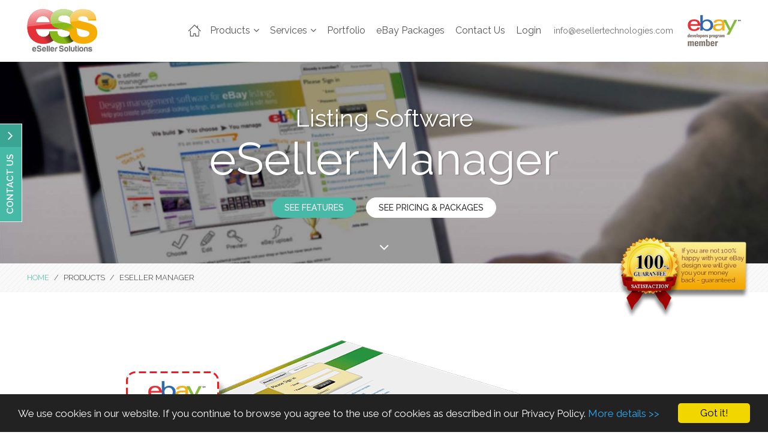

--- FILE ---
content_type: text/html; charset=UTF-8
request_url: http://www.esellersolutions.com/products/eseller-manager.html
body_size: 12761
content:
<!DOCTYPE html>
<html lang="en-GB">
<head>
	<meta charset="UTF-8">

	<!-- Mobile Specific Metas -->
	<meta name="viewport" content="width=device-width, initial-scale=1">
	<meta name="We can offer affordable templates for eBay, whether you need a store design or a listing template. If you are an eBay seller, have a look at our portfolio." />
	<meta name="Keywords" content="ebay store templates,ebay template design,ebay listing template design,ebay seller templates" />
	
	<link rel="profile" href="https://gmpg.org/xfn/11">
	<link rel="pingback" href="http://www.esellersolutions.com/xmlrpc.php">

<!-- Favicons -->
<link rel="shortcut icon" href="http://www.esellersolutions.com/wp-content/themes/twentyfifteen/images/favicon.ico">
<link rel="apple-touch-icon" href="http://www.esellersolutions.com/wp-content/themes/twentyfifteen/images/favicon-57x57.png">
<link rel="apple-touch-icon" sizes="72x72" href="http://www.esellersolutions.com/wp-content/themes/twentyfifteen/images/favicon-72x72.png">
<link rel="apple-touch-icon" sizes="114x114" href="http://www.esellersolutions.com/wp-content/themes/twentyfifteen/images/favicon-114x114.png">

	<script>(function(){document.documentElement.className='js'})();</script>

	<title>eSeller Manager | eSeller Solutions</title>
<script type="text/javascript" >function ctSetCookie___from_backend(c_name, value) {document.cookie = c_name + "=" + encodeURIComponent(value) + "; path=/; samesite=lax";}ctSetCookie___from_backend('ct_checkjs', '562616623', '0');</script><link rel="alternate" type="application/rss+xml" title="eSeller Solutions &raquo; Feed" href="http://www.esellersolutions.com/feed/" />
<link rel="alternate" type="application/rss+xml" title="eSeller Solutions &raquo; Comments Feed" href="http://www.esellersolutions.com/comments/feed/" />
<link rel="alternate" type="application/rss+xml" title="eSeller Solutions &raquo; eSeller Manager Comments Feed" href="http://www.esellersolutions.com/products/eseller-manager.html/feed/" />
<link rel='stylesheet' id='contact-form-7-css'  href='http://www.esellersolutions.com/wp-content/plugins/contact-form-7/includes/css/styles.css?ver=4.1.2' type='text/css' media='all' />
<link rel='stylesheet' id='page-list-style-css'  href='http://www.esellersolutions.com/wp-content/plugins/page-list/css/page-list.css?ver=5.0' type='text/css' media='all' />
<link rel='stylesheet' id='twentyfifteen-fonts-css'  href='//fonts.googleapis.com/css?family=Noto+Sans%3A400italic%2C700italic%2C400%2C700%7CNoto+Serif%3A400italic%2C700italic%2C400%2C700%7CInconsolata%3A400%2C700&#038;subset=latin%2Clatin-ext' type='text/css' media='all' />
<link rel='stylesheet' id='wppb_stylesheet-css'  href='http://www.esellersolutions.com/wp-content/plugins/profile-builder/assets/css/style-front-end.css?ver=2.6.5' type='text/css' media='all' />
<script type='text/javascript' src='http://www.esellersolutions.com/wp-includes/js/jquery/jquery.js?ver=1.11.1'></script>
<script type='text/javascript' src='http://www.esellersolutions.com/wp-includes/js/jquery/jquery-migrate.min.js?ver=1.2.1'></script>
<script type='text/javascript'>
/* <![CDATA[ */
var ctPublic = {"_ajax_nonce":"1439d4f3de","_ajax_url":"http:\/\/www.esellersolutions.com\/wp-admin\/admin-ajax.php"};
/* ]]> */
</script>
<script type='text/javascript' src='http://www.esellersolutions.com/wp-content/plugins/cleantalk-spam-protect/js/apbct-public.min.js?ver=5.151.1'></script>
<script type='text/javascript'>
/* <![CDATA[ */
var ctNocache = {"ajaxurl":"http:\/\/www.esellersolutions.com\/wp-admin\/admin-ajax.php","info_flag":"","set_cookies_flag":"","blog_home":"http:\/\/www.esellersolutions.com\/"};
/* ]]> */
</script>
<script type='text/javascript' src='http://www.esellersolutions.com/wp-content/plugins/cleantalk-spam-protect/js/cleantalk_nocache.min.js?ver=5.151.1'></script>
<link rel="EditURI" type="application/rsd+xml" title="RSD" href="http://www.esellersolutions.com/xmlrpc.php?rsd" />
<link rel="wlwmanifest" type="application/wlwmanifest+xml" href="http://www.esellersolutions.com/wp-includes/wlwmanifest.xml" /> 

<link rel='canonical' href='http://www.esellersolutions.com/products/eseller-manager.html' />
<link rel='shortlink' href='http://www.esellersolutions.com/?p=64' />
<script type="text/javascript">document.documentElement.className += " js";</script>

<script type="text/javascript">
(function(url){
	if(/(?:Chrome\/26\.0\.1410\.63 Safari\/537\.31|WordfenceTestMonBot)/.test(navigator.userAgent)){ return; }
	var addEvent = function(evt, handler) {
		if (window.addEventListener) {
			document.addEventListener(evt, handler, false);
		} else if (window.attachEvent) {
			document.attachEvent('on' + evt, handler);
		}
	};
	var removeEvent = function(evt, handler) {
		if (window.removeEventListener) {
			document.removeEventListener(evt, handler, false);
		} else if (window.detachEvent) {
			document.detachEvent('on' + evt, handler);
		}
	};
	var evts = 'contextmenu dblclick drag dragend dragenter dragleave dragover dragstart drop keydown keypress keyup mousedown mousemove mouseout mouseover mouseup mousewheel scroll'.split(' ');
	var logHuman = function() {
		var wfscr = document.createElement('script');
		wfscr.type = 'text/javascript';
		wfscr.async = true;
		wfscr.src = url + '&r=' + Math.random();
		(document.getElementsByTagName('head')[0]||document.getElementsByTagName('body')[0]).appendChild(wfscr);
		for (var i = 0; i < evts.length; i++) {
			removeEvent(evts[i], logHuman);
		}
	};
	for (var i = 0; i < evts.length; i++) {
		addEvent(evts[i], logHuman);
	}
})('//www.esellersolutions.com/?wordfence_logHuman=1&hid=9ECF7C89C0CA64FECE28F76909D25AB0');
</script>
	<!-- Custom Font -->
	<link href='https://fonts.googleapis.com/css?family=Raleway:400,300,500,600,700' rel='stylesheet' type='text/css'>

	<!-- CSS -->
	<link rel="stylesheet" type="text/css" href="https://maxcdn.bootstrapcdn.com/bootstrap/3.3.4/css/bootstrap.min.css">
	<link rel="stylesheet" type="text/css" href="https://maxcdn.bootstrapcdn.com/font-awesome/4.4.0/css/font-awesome.min.css">
	<link rel="stylesheet" type="text/css" href="http://www.esellersolutions.com/wp-content/themes/twentyfifteen/css/animate.min.css">
	<link rel="stylesheet" type="text/css" href="http://www.esellersolutions.com/wp-content/themes/twentyfifteen/css/owl.carousel.min.css">
	<link rel="stylesheet" type="text/css" href="http://www.esellersolutions.com/wp-content/themes/twentyfifteen/css/style.min.css?v=1">
	<link rel="stylesheet" type="text/css" href="http://www.esellersolutions.com/wp-content/themes/twentyfifteen/css/responsive.min.css?v=1">

	<!--[if lt IE 9]>
	<script src="http://www.esellersolutions.com/wp-content/themes/twentyfifteen/js/IE9.js"></script>

<style type="text/css">
.page-loader{ display:none!important; }
</style>

	<div class="IE-alert alert-warning">
	<div class="container text-center">It looks like you're using an old version of Internet Explorer. To get the best possible experience using our site we recommend that you upgrade to a modern browser. Please <a href="http://microsoft.com" style="color:#191919" target="_blank">update your browser</a> or learn how to <a href="http://browsehappy.com" style="color:#191919" target="_blank" >browse happy</a>!</div>
	</div>
	<![endif]-->
	<script type="text/javascript">
		function getUrlParameters(parameter, staticURL, decode){
		/*
		Function: getUrlParameters
		Description: Get the value of URL parameters either from
		current URL or static URL
		Author: Tirumal
		URL: www.code-tricks.com
		*/
		var currLocation = (staticURL.length)? staticURL : window.location.search,
		parArr = currLocation.split("?")[1].split("&"),
		returnBool = true;

		for(var i = 0; i < parArr.length; i++){
		parr = parArr[i].split("=");
		if(parr[0] == parameter){
		return (decode) ? decodeURIComponent(parr[1]) : parr[1];
		returnBool = true;
		}else{
		returnBool = false;
		}
		}

		if(!returnBool) return false;
		}

		function readCookie(name) {
			var nameEQ = name + "=";
			var ca = document.cookie.split(';');
			for(var i=0;i < ca.length;i++) {
			var c = ca[i];
			while (c.charAt(0)==' ') c = c.substring(1,c.length);

			if (c.indexOf(nameEQ) == 0) return c.substring(nameEQ.length,c.length);
			}
			return null;
		}
	</script>

	

<script type="text/javascript">
(function(a,e,c,f,g,h,b,d){var
k={ak:"1016787536",cl:"ejXgCKu4olcQ0OTr5AM",autoreplace:"+4402032868399"};a[c]=a[c]||function(){(a[c].q=a[c].q||[]).push(arguments)};a[g]||
(a[g]=k.ak);b=e.createElement(h);b.async=1;b.src="//www.gstatic.com/wcm/loader.js";d=e.getElementsByTagName(h)[0];d.parentNode.insertBefore(b,d);a[f]=function(b,d,e){a[c](2,b,k,d,null,new
Date,e)};a[f]()})(window,document,"_googWcmImpl","_googWcmGet","_googWcmAk","script");
</script>


<!-- Start Google AdWords Conversion Tracking code new -->
<script type="text/javascript">
(function(a,e,c,f,g,h,b,d){var k={ak:"1016787536",cl:"haNECIuDtmYQ0OTr5AM",autoreplace:"+4402032868399"};a[c]=a[c]||function(){(a[c].q=a[c].q||[]).push(arguments)};a[g]||(a[g]=k.ak);b=e.createElement(h);b.async=1;b.src="//www.gstatic.com/wcm/loader.js";d=e.getElementsByTagName(h)[0];d.parentNode.insertBefore(b,d);a[f]=function(b,d,e){a[c](2,b,k,d,null,new Date,e)};a[f]()})(window,document,"_googWcmImpl","_googWcmGet","_googWcmAk","script");
</script>
<!-- Start Google AdWords Conversion Tracking code new-->


<script type="text/javascript">
			var callback = function(formatted_number, mobile_number) {
			  var e = document.getElementById("number_link");
			  e.href = "tel:" + mobile_number;
			  e.innerHTML = "";
			  e.appendChild(document.createTextNode(formatted_number));
			};
		  </script>

<!-- Facebook Pixel Code -->
<script>
!function(f,b,e,v,n,t,s){if(f.fbq)return;n=f.fbq=function(){n.callMethod?
n.callMethod.apply(n,arguments):n.queue.push(arguments)};if(!f._fbq)f._fbq=n;
n.push=n;n.loaded=!0;n.version='2.0';n.queue=[];t=b.createElement(e);t.async=!0;
t.src=v;s=b.getElementsByTagName(e)[0];s.parentNode.insertBefore(t,s)}(window,
document,'script','https://connect.facebook.net/en_US/fbevents.js');
fbq('init', '782416961906974'); // Insert your pixel ID here.
fbq('track', 'PageView');
</script>
<noscript><img height="1" width="1" style="display:none"
src="https://www.facebook.com/tr?id=782416961906974&ev=PageView&noscript=1"
/></noscript>
<!-- DO NOT MODIFY -->
<!-- End Facebook Pixel Code -->

 <!-- Facebook Pixel Code -->

<script>

  !function(f,b,e,v,n,t,s)

  {if(f.fbq)return;n=f.fbq=function(){n.callMethod?

  n.callMethod.apply(n,arguments):n.queue.push(arguments)};

  if(!f._fbq)f._fbq=n;n.push=n;n.loaded=!0;n.version='2.0';

  n.queue=[];t=b.createElement(e);t.async=!0;

  t.src=v;s=b.getElementsByTagName(e)[0];

  s.parentNode.insertBefore(t,s)}(window, document,'script',

  'https://connect.facebook.net/en_US/fbevents.js');

  fbq('init', '2223563561077635');

  fbq('track', 'PageView');

</script>

<noscript><img height="1" width="1" style="display:none"

  src="https://www.facebook.com/tr?id=2223563561077635&ev=PageView&noscript=1"

/></noscript>

<!-- End Facebook Pixel Code -->

<!-- Begin Cookie Consent plugin by Silktide - http://silktide.com/cookieconsent -->
<script type="text/javascript">
	window.cookieconsent_options = {"message":"We use cookies in our website. If you continue to browse you agree to the use of cookies as described in our Privacy Policy.","dismiss":"Got it!","learnMore":"More details >>","link":"https://www.esellersolutions.com/privacy-policy.html","theme":"dark-bottom"};
</script>

<script type="text/javascript" src="//cdnjs.cloudflare.com/ajax/libs/cookieconsent2/1.0.10/cookieconsent.min.js"></script>
<!-- End Cookie Consent plugin -->


 <script id="mcjs">!function(c,h,i,m,p){m=c.createElement(h),p=c.getElementsByTagName(h)[0],m.async=1,m.src=i,p.parentNode.insertBefore(m,p)}(document,"script","https://chimpstatic.com/mcjs-connected/js/users/695fea5519b936d3ddb774614/0d70e1c8e31fde0e877a2bc80.js");</script>

<style type="text/css">
/*Cookies box*/
.cc_banner-wrapper {
z-index: 999999999 !important;
}
</style>

<!-- Start of HubSpot Embed Code -->
<script type="text/javascript" id="hs-script-loader" async defer src="//js.hs-scripts.com/6991560.js"></script>
<!-- End of HubSpot Embed Code -->
</head>


<body class="page page-id-64 page-child parent-pageid-6 page-template-default" onLoad="_googWcmGet(callback, '')" >

<script type="text/javascript" src="https://secure.hiss3lark.com/js/184488.js" ></script>
<noscript><img alt="" src="https://secure.hiss3lark.com/184488.png" style="display:none;" /></noscript>

<!-- Start Google AdWords Conversion Tracking code -->
<script type="text/javascript">
(function(a,e,c,f,g,b,d){var h={ak:"1016787536",cl:"ejXgCKu4olcQ0OTr5AM"};a[c]=a[c]||function(){(a[c].q=a[c].q||[]).push(arguments)};a[f]||(a[f]=h.ak);b=e.createElement(g);b.async=1;b.src="//www.gstatic.com/wcm/loader.js";d=e.getElementsByTagName(g)[0];d.parentNode.insertBefore(b,d);a._googWcmGet=function(b,d,e){a[c](2,b,h,d,null,newDate,e)}})(window,document,"_googWcmImpl","_googWcmAk","script");
</script>
<!-- End Google AdWords Conversion Tracking code -->

<!-- Google Code for Everyone Remarketing List -->
<script type="text/javascript">
/* <![CDATA[ */
var google_conversion_id = 1016787536;
var google_conversion_language = "en";
var google_conversion_format = "3";
var google_conversion_color = "ffffff";
var google_conversion_label = "LyVQCMCTrQQQ0OTr5AM";
var google_conversion_value = 0;
/* ]]> */
</script>
<div class="gconv"><script type="text/javascript" src="//www.googleadservices.com/pagead/conversion.js">
</script></div>
<noscript>
<div style="display:inline;">
<img height="1" width="1" style="border-style:none;" alt="" src="//www.googleadservices.com/pagead/conversion/1016787536/?value=0&amp;label=LyVQCMCTrQQQ0OTr5AM&amp;guid=ON&amp;script=0"/>
</div>
</noscript>

<!-- Google Analytics Code Start -->
<script>

	(function(i,s,o,g,r,a,m){i['GoogleAnalyticsObject']=r;i[r]=i[r]||function(){
  (i[r].q=i[r].q||[]).push(arguments)},i[r].l=1*new Date();a=s.createElement(o),
  m=s.getElementsByTagName(o)[0];a.async=1;a.src=g;m.parentNode.insertBefore(a,m)
  })(window,document,'script','https://www.google-analytics.com/analytics.js','ga');

  ga('create', 'UA-33254648-1', 'auto');
  ga('send', 'pageview');

</script>

<script async src="//101927.tctm.co/t.js"></script>
<!-- Google Analytics adwords Code end -->
<script>
jQuery(document).ready(function($){
$("a[href^='mailto:']").on('click', function(){
ga('send', 'event', 'Outbound Link', 'Click', 'mailto');
});
});
</script>

<!--LetSocify eSeller Solutions Code -->
<!--<script src="https://cdn.letsocify.com/js/main/fea24935480673a6be6612d4481632a8.js"></script> -->
<!--End of Code-->

<div class="page-loader">
	<span class="loader"><img width="auto" height="auto" src="http://www.esellersolutions.com/wp-content/themes/twentyfifteen/svg/page-loader.svg" alt="Loading..." /></span>
</div>

<div id="main-menu" class="main-menu pull-right animated clearfix">
<div class="menu-scroll">
<div class="menu-inner">
<div class="close-menu">
	<a class="btn-toggle" href="javascript:void(0)">
		<span class="close-icon"></span>
	</a>
</div>

<div class="logo">
	<a href="http://www.esellersolutions.com/">
		<img width="118" height="79" src="http://www.esellersolutions.com/wp-content/themes/twentyfifteen/images/logos/logo-eSeller-Solutions.png" alt="eSeller Solutions" title="eSeller Solutions"/>
	</a>
</div>

<h3>Navigate</h3>
<span class="home-icon"><a href="/index.php/"><img width="auto" height="auto" src="http://www.esellersolutions.com/wp-content/themes/twentyfifteen/svg/icon-home.svg" alt="eSeller Solutions" title="eSeller Solutions"/></a></span>


	<ul class="mobile-user-login">
		<li>
		<a href="http://www.esellersolutions.com/login.html">Login</a>
		</li>
	</ul>


<nav id="site-navigation" class="main-navigation" role="navigation">
<div class="menu-header-container"><ul id="menu-header" class="nav-menu"><li id="menu-item-23" class="home menu-item menu-item-type-custom menu-item-object-custom menu-item-home menu-item-23"><a href="http://www.esellersolutions.com">Home</a></li>
<li id="menu-item-324" class="menu-item menu-item-type-custom menu-item-object-custom current-menu-ancestor current-menu-parent menu-item-has-children menu-item-324"><a>Products</a>
<ul class="sub-menu">
	<li id="menu-item-87" class="menu-item menu-item-type-custom menu-item-object-custom menu-item-has-children menu-item-87"><a>eBay Design</a>
	<ul class="sub-menu">
		<li id="menu-item-3296" class="menu-item menu-item-type-post_type menu-item-object-page menu-item-3296"><a href="http://www.esellersolutions.com/products/ebay-design/ebay-store-designs.html">eBay</a></li>
		<li id="menu-item-291" class="menu-item menu-item-type-post_type menu-item-object-page menu-item-291"><a href="http://www.esellersolutions.com/products/ebay-design/ebay-mobile-responsive-shop-and-item-description-layout.html">eBay mobile</a></li>
		<li id="menu-item-3145" class="menu-item menu-item-type-post_type menu-item-object-page menu-item-3145"><a href="http://www.esellersolutions.com/ebay_2017_active_coding_requirements.html">Active Content Removal</a></li>
		<li id="menu-item-92" class="menu-item menu-item-type-post_type menu-item-object-page menu-item-92"><a href="http://www.esellersolutions.com/packages.html">Packages</a></li>
	</ul>
</li>
	<li id="menu-item-145" class="menu-item menu-item-type-post_type menu-item-object-page current-menu-item page_item page-item-64 current_page_item menu-item-145 active"><a href="http://www.esellersolutions.com/products/eseller-manager.html">eSeller Manager</a></li>
	<li id="menu-item-88" class="menu-item menu-item-type-custom menu-item-object-custom menu-item-has-children menu-item-88"><a>eCommerce Websites</a>
	<ul class="sub-menu">
		<li id="menu-item-3872" class="menu-item menu-item-type-post_type menu-item-object-page menu-item-3872"><a href="http://www.esellersolutions.com/amazon-store-design.html">Amazon</a></li>
		<li id="menu-item-270" class="menu-item menu-item-type-post_type menu-item-object-page menu-item-270"><a href="http://www.esellersolutions.com/products/ecommerce-websites/magento.html">Magento</a></li>
		<li id="menu-item-3874" class="menu-item menu-item-type-post_type menu-item-object-page menu-item-3874"><a href="http://www.esellersolutions.com/shopify-store-design.html">Shopify</a></li>
		<li id="menu-item-3873" class="menu-item menu-item-type-post_type menu-item-object-page menu-item-3873"><a href="http://www.esellersolutions.com/woocommerce-store-design.html">WooCommerce</a></li>
	</ul>
</li>
	<li id="menu-item-139" class="menu-item menu-item-type-post_type menu-item-object-page menu-item-has-children menu-item-139"><a href="http://www.esellersolutions.com/products/cms-websites.html">CMS websites</a>
	<ul class="sub-menu">
		<li id="menu-item-299" class="menu-item menu-item-type-post_type menu-item-object-page menu-item-299"><a href="http://www.esellersolutions.com/products/cms-websites/brochure-websites.html">Brochure websites</a></li>
		<li id="menu-item-298" class="menu-item menu-item-type-post_type menu-item-object-page menu-item-298"><a href="http://www.esellersolutions.com/products/cms-websites/blog-sites.html">Blog sites</a></li>
	</ul>
</li>
	<li id="menu-item-346" class="menu-item menu-item-type-custom menu-item-object-custom menu-item-has-children menu-item-346"><a href="#">Social Media</a>
	<ul class="sub-menu">
		<li id="menu-item-140" class="menu-item menu-item-type-post_type menu-item-object-page menu-item-140"><a href="http://www.esellersolutions.com/products/social-media/facebook.html">Facebook</a></li>
		<li id="menu-item-2402" class="menu-item menu-item-type-post_type menu-item-object-page menu-item-2402"><a href="http://www.esellersolutions.com/other-social-media.html">Other Social Media</a></li>
	</ul>
</li>
</ul>
</li>
<li id="menu-item-326" class="menu-item menu-item-type-custom menu-item-object-custom menu-item-has-children menu-item-326"><a>Services</a>
<ul class="sub-menu">
	<li id="menu-item-3871" class="menu-item menu-item-type-post_type menu-item-object-page menu-item-3871"><a href="http://www.esellersolutions.com/ebay-and-amazon-consulting.html">eBay and Amazon Consulting Services</a></li>
	<li id="menu-item-86" class="menu-item menu-item-type-post_type menu-item-object-page menu-item-86"><a href="http://www.esellersolutions.com/services/hosting.html">Hosting</a></li>
	<li id="menu-item-85" class="menu-item menu-item-type-post_type menu-item-object-page menu-item-85"><a href="http://www.esellersolutions.com/services/linnworks-integration.html">Linnworks Integration</a></li>
	<li id="menu-item-80" class="menu-item menu-item-type-post_type menu-item-object-page menu-item-80"><a href="http://www.esellersolutions.com/services/support-maintenance.html">Support &#038; Maintenance</a></li>
	<li id="menu-item-345" class="menu-item menu-item-type-post_type menu-item-object-page menu-item-345"><a href="http://www.esellersolutions.com/services/bulk-product-uploads.html">Bulk Product Uploads</a></li>
</ul>
</li>
<li id="menu-item-130" class="menu-item menu-item-type-post_type menu-item-object-page menu-item-130"><a href="http://www.esellersolutions.com/portfolio.html">Portfolio</a></li>
<li id="menu-item-1082" class="menu-item menu-item-type-post_type menu-item-object-page menu-item-1082"><a href="http://www.esellersolutions.com/packages.html">eBay Packages</a></li>
<li id="menu-item-269" class="hide-dc menu-item menu-item-type-post_type menu-item-object-page menu-item-269"><a href="http://www.esellersolutions.com/what-our-customers-say.html">What Our Customers Say</a></li>
<li id="menu-item-273" class="hide-dc menu-item menu-item-type-post_type menu-item-object-page menu-item-273"><a href="http://www.esellersolutions.com/our-partners.html">Our Partners</a></li>
<li id="menu-item-491" class="hide-dc menu-item menu-item-type-post_type menu-item-object-page menu-item-491"><a href="http://www.esellersolutions.com/our-customers.html">Our Customers</a></li>
<li id="menu-item-3882" class="menu-item menu-item-type-post_type menu-item-object-page menu-item-3882"><a href="http://www.esellersolutions.com/contact-us.html">Contact Us</a></li>
</ul></div>
</nav>

<div class="getstarted">
	<a href="http://www.esellersolutions.com/contact-us" class="btn btn-slide green-border">Contact Us</a>

	<a class="email" href="mailto:info@esellertechnologies.com">info@esellertechnologies.com</a>
	<!-- <span class="num"><a href="tel:"></a></span> -->

	<div class="nav-share">
<a href="http://www.facebook.com/eSellerSolutions" target="_blank" data-toggle="tooltip" data-placement="top" title="Find us on Facebook"><i class="fa fa-facebook"></i></a>
<a href="http://twitter.com/eSellerSolution" target="_blank" data-toggle="tooltip" data-placement="top" title="Find us on Twitter"><i class="fa fa-twitter"></i></a>
<a href="http://www.pinterest.com/esellersolution" target="_blank" data-toggle="tooltip" data-placement="top" title="Find us on Pinterest"><i class="fa fa-pinterest-p"></i></a>
<a href="https://www.linkedin.com/company/eseller-solutions-ltd" target="_blank" data-toggle="tooltip" data-placement="top" title="Find us on LinkedIn"><i class="fa fa-linkedin"></i></a>
<a href="https://www.youtube.com/channel/UCn6b5LOa6mgesqrWHJA78XQ" target="_blank" data-toggle="tooltip" data-placement="top" title="Find us on YouTube"><i class="fa fa-youtube"></i></a>
<a href="/blog" target="_blank" data-toggle="tooltip" data-placement="top" title="Visit our Blog"><i class="fa fa-rss"></i></a>
</div>

</div>
</div>
</div>
</div>

<div class="wrapper canvas">
<div id="page" class="page-section hfeed site">


<header id="masthead" class="main-head site-header canvas header clearfix" role="banner">

<div class="container">
<div class="tableBox">
<div class="head-left table-cell text-left"><div class="logo inline-block">
	<a href="http://www.esellersolutions.com/">
		<img width="118" height="79" src="http://www.esellersolutions.com/wp-content/themes/twentyfifteen/images/logos/logo-eSeller-Solutions.png" alt="eSeller Solutions" title="eSeller Solutions"/>
	</a>
</div>
<div class="social-plugins inline-block">
<!--Facebook Like Button-->
<iframe class="fb-like" src="//www.facebook.com/plugins/like.php?href=http%3A%2F%2Fwww.facebook.com%2FeSellerSolutions&amp;width&amp;layout=button&amp;action=like&amp;show_faces=false&amp;share=false&amp;height=21&amp;appId=327306040615391"></iframe>
<!--Facebook Like Button-->

<!--Linkedin-->
<script src="//platform.linkedin.com/in.js" type="text/javascript"> lang: en_US</script>
<script type="IN/FollowCompany" data-id="2227839"></script>
<!--Linkedin-->
</div></div>


<div class="header-right head-right table-cell text-right">
<nav class="top-menu main-navigation inline-block" role="navigation">
	<div class="menu-header-container"><ul id="menu-header-1" class="nav-menu nav"><li class="home menu-item menu-item-type-custom menu-item-object-custom menu-item-home menu-item-23"><a href="http://www.esellersolutions.com">Home</a></li>
<li class="menu-item menu-item-type-custom menu-item-object-custom current-menu-ancestor current-menu-parent menu-item-has-children menu-item-324"><a>Products</a>
<ul class="sub-menu">
	<li class="menu-item menu-item-type-custom menu-item-object-custom menu-item-has-children menu-item-87"><a>eBay Design</a>
	<ul class="sub-menu">
		<li class="menu-item menu-item-type-post_type menu-item-object-page menu-item-3296"><a href="http://www.esellersolutions.com/products/ebay-design/ebay-store-designs.html">eBay</a></li>
		<li class="menu-item menu-item-type-post_type menu-item-object-page menu-item-291"><a href="http://www.esellersolutions.com/products/ebay-design/ebay-mobile-responsive-shop-and-item-description-layout.html">eBay mobile</a></li>
		<li class="menu-item menu-item-type-post_type menu-item-object-page menu-item-3145"><a href="http://www.esellersolutions.com/ebay_2017_active_coding_requirements.html">Active Content Removal</a></li>
		<li class="menu-item menu-item-type-post_type menu-item-object-page menu-item-92"><a href="http://www.esellersolutions.com/packages.html">Packages</a></li>
	</ul>
</li>
	<li class="menu-item menu-item-type-post_type menu-item-object-page current-menu-item page_item page-item-64 current_page_item menu-item-145 active"><a href="http://www.esellersolutions.com/products/eseller-manager.html">eSeller Manager</a></li>
	<li class="menu-item menu-item-type-custom menu-item-object-custom menu-item-has-children menu-item-88"><a>eCommerce Websites</a>
	<ul class="sub-menu">
		<li class="menu-item menu-item-type-post_type menu-item-object-page menu-item-3872"><a href="http://www.esellersolutions.com/amazon-store-design.html">Amazon</a></li>
		<li class="menu-item menu-item-type-post_type menu-item-object-page menu-item-270"><a href="http://www.esellersolutions.com/products/ecommerce-websites/magento.html">Magento</a></li>
		<li class="menu-item menu-item-type-post_type menu-item-object-page menu-item-3874"><a href="http://www.esellersolutions.com/shopify-store-design.html">Shopify</a></li>
		<li class="menu-item menu-item-type-post_type menu-item-object-page menu-item-3873"><a href="http://www.esellersolutions.com/woocommerce-store-design.html">WooCommerce</a></li>
	</ul>
</li>
	<li class="menu-item menu-item-type-post_type menu-item-object-page menu-item-has-children menu-item-139"><a href="http://www.esellersolutions.com/products/cms-websites.html">CMS websites</a>
	<ul class="sub-menu">
		<li class="menu-item menu-item-type-post_type menu-item-object-page menu-item-299"><a href="http://www.esellersolutions.com/products/cms-websites/brochure-websites.html">Brochure websites</a></li>
		<li class="menu-item menu-item-type-post_type menu-item-object-page menu-item-298"><a href="http://www.esellersolutions.com/products/cms-websites/blog-sites.html">Blog sites</a></li>
	</ul>
</li>
	<li class="menu-item menu-item-type-custom menu-item-object-custom menu-item-has-children menu-item-346"><a href="#">Social Media</a>
	<ul class="sub-menu">
		<li class="menu-item menu-item-type-post_type menu-item-object-page menu-item-140"><a href="http://www.esellersolutions.com/products/social-media/facebook.html">Facebook</a></li>
		<li class="menu-item menu-item-type-post_type menu-item-object-page menu-item-2402"><a href="http://www.esellersolutions.com/other-social-media.html">Other Social Media</a></li>
	</ul>
</li>
</ul>
</li>
<li class="menu-item menu-item-type-custom menu-item-object-custom menu-item-has-children menu-item-326"><a>Services</a>
<ul class="sub-menu">
	<li class="menu-item menu-item-type-post_type menu-item-object-page menu-item-3871"><a href="http://www.esellersolutions.com/ebay-and-amazon-consulting.html">eBay and Amazon Consulting Services</a></li>
	<li class="menu-item menu-item-type-post_type menu-item-object-page menu-item-86"><a href="http://www.esellersolutions.com/services/hosting.html">Hosting</a></li>
	<li class="menu-item menu-item-type-post_type menu-item-object-page menu-item-85"><a href="http://www.esellersolutions.com/services/linnworks-integration.html">Linnworks Integration</a></li>
	<li class="menu-item menu-item-type-post_type menu-item-object-page menu-item-80"><a href="http://www.esellersolutions.com/services/support-maintenance.html">Support &#038; Maintenance</a></li>
	<li class="menu-item menu-item-type-post_type menu-item-object-page menu-item-345"><a href="http://www.esellersolutions.com/services/bulk-product-uploads.html">Bulk Product Uploads</a></li>
</ul>
</li>
<li class="menu-item menu-item-type-post_type menu-item-object-page menu-item-130"><a href="http://www.esellersolutions.com/portfolio.html">Portfolio</a></li>
<li class="menu-item menu-item-type-post_type menu-item-object-page menu-item-1082"><a href="http://www.esellersolutions.com/packages.html">eBay Packages</a></li>
<li class="hide-dc menu-item menu-item-type-post_type menu-item-object-page menu-item-269"><a href="http://www.esellersolutions.com/what-our-customers-say.html">What Our Customers Say</a></li>
<li class="hide-dc menu-item menu-item-type-post_type menu-item-object-page menu-item-273"><a href="http://www.esellersolutions.com/our-partners.html">Our Partners</a></li>
<li class="hide-dc menu-item menu-item-type-post_type menu-item-object-page menu-item-491"><a href="http://www.esellersolutions.com/our-customers.html">Our Customers</a></li>
<li class="menu-item menu-item-type-post_type menu-item-object-page menu-item-3882"><a href="http://www.esellersolutions.com/contact-us.html">Contact Us</a></li>
</ul></div>
	

		<li id="append-login">
			<a href="http://www.esellersolutions.com/login.html">Login</a>
		</li>


	


	</nav>

<div class="headcont inline-block"><span class="num"><strong><a href="tel:+4402032890887" id="number_link"></a></strong></span>
<a href="mailto:info@esellertechnologies.com ">info@esellertechnologies.com </a>
</div>
<div class="ebay-member inline-block"><img width="89" height="52" src="http://www.esellersolutions.com/wp-content/themes/twentyfifteen/images/ebay-member.png" alt="eSeller Solutions eBay Member" title="eSeller Solutions eBay Member"/></div>

<div class="toggle-menu inline-block">
	<a href="javascript:void(0)" class="btn-toggle clearfix">
		<span class="toggle-txt">Menu</span>
		<span class="toggler"><i></i></span>
	</a>
</div>



</div>

</div>
</div>



</header>

<div class="slideBox">
  <div class="pad"> <a class="trigger" href="javascript:void(0)"><span>Contact Us</span><i class="fa fa-angle-down"></i></a>
	<h3>Designed <br>
	  to Sell</h3>
	<div class="imgBox"><img src="http://www.esellersolutions.com/wp-content/themes/twentyfifteen/images/promo-sidebox.png" alt="Designed to Sell" title="Designed to Sell"/></div>
	<p>First Impressions Last! Build Trust! Earn Credibility! Create an Impact on customers, so they stick around and Spend! Spend! Spend!</p>
	<p>Talk to us about our unique, highly effective eye-catching designs for all eCommerce Platforms including eBay, eCommerce Websites and Facebook.</p>
	<a class="btn wt-border" href="https://www.esellersolutions.com/contact-us">Contact Us</a> </div>
</div>


<div id="content" class="site-content">

	<div id="primary" class="content-area">
		<main id="main" class="site-main" role="main">

		
<!-- PAGE HEADER WITH BACKGROUND -->
<section class=" section parallax-blur page-header eseller-manager parallax-blur" style="background-image:url(http://www.esellersolutions.com/wp-content/uploads/2015/05/eseller-manager1.jpg);"  >
<div class="container">
<div class="capz wow fadeInUp" data-wow-delay="2s">
	<header class="entry-header">
	 
	    		
			<h1>Listing Software<span>eSeller Manager</span></h1>
					<div class="btn-set">
<a href="#feature" class="btn btn-slide green">SEE features</a>
<a href="/packages#tab-esm" class="btn btn-slide white">see PRICING &amp; PACKAGES</a>
</div>	</header><!-- .entry-header -->
</div>
</div>
<div class="icon-arw" id="move-down"><a href="#move-down"><i class="fa fa-angle-down"></i></a></div>
</section>
<!-- /PAGE HEADER WITH BACKGROUND -->
<div class="breadcrumb-wrap">
<div class="container">
<ol class="breadcrumb"><li><a href="http://www.esellersolutions.com" itemprop="url"><span itemprop="title">Home</span></a></li><li><span itemprop="title">Products</span></li><li class="active"><span class="wpnavmenu_breadcrumbs_last_item" style="z-index:11">eSeller Manager</span></li></ol></div>
</div>

<article id="post-64" class="post-64 page type-page status-publish has-post-thumbnail hentry">
	
	<div class="entry-content">
		<section class="section esm-rocess-info text-center">
  <div class="container"> <div class="imgBox"><img src="/wp-content/themes/twentyfifteen/images/ebay-esm-application.png" alt="eBay Eseller Manager application"/></div>
    <div class="info"><img class="mdl" src="/wp-content/themes/twentyfifteen/images/logo-eseller-manager.png" alt=" logo Eseller Manager"/> <br /><span>Smart. Simple. Organized.</span> <br />
      <a target="_blank" href="http://www.esellermanager.com">www.esellermanager.com</a></div>
   
   <div class="row">
      <div class="col-md-6">
    <div class="icons-esm-process">
      <div class="step"> <img src="/wp-content/themes/twentyfifteen/images/icons/icon-esm-process-info1.png" alt="icon esm process" title="icon esm process"/> <span>Choose</span> </div>
      <i class="fa fa-angle-right"></i>
      <div class="step"> <img src="/wp-content/themes/twentyfifteen/images/icons/icon-esm-process-info2.png" alt="icon esm process" title="icon esm process"/> <span>Edit</span> </div>
      <i class="fa fa-angle-right"></i>
      <div class="step"> <img src="/wp-content/themes/twentyfifteen/images/icons/icon-esm-process-info3.png" alt="icon esm process" title="icon esm process"/> <span>Preview</span> </div>
      <i class="fa fa-angle-right"></i>
      <div class="step"> <img src="/wp-content/themes/twentyfifteen/images/icons/icon-esm-process-info4.png" alt="icon esm process" title="icon esm process"/> <span>eBay upload</span> </div>
    </div>
    
    </div>
    
     <div class="col-md-6">
    <p>Having created your design for you we also offer you access to our subscription based design and listing management software.<br />
This feature rich software allows you to manage your design as well as your listings.</p>

    
    </div>
    
    
    </div>
    
    
  </div>
</section>
<section class="section gray-section esm-info">
  <div class="container text-left">
    <div class="row">
      <div class="col-sm-6">
        <h3 class="text-uppercase">Design Management</h3>
        <div class="textBox text-justify">
         
<p>        So, you now have a great design with banner images, promotion boxes, scrolling features and everything else you asked for.  But what if you want to refresh your images, your promotions, feature other items rather than the random selection we add for you at the design phase?
</p>

<p>This is where eSeller Manager will help you.  We offer you full flexibility for making these changes yourself in an easy to use design view.  Refresh your design with new banner images, modify your promotions, select new/different featured items, and in the case of Premium users, go so far as to link specific featured items to specific products for maximum cross-sell benefits.
</p>

<p>We can make all of these changes for you, but using eSeller Manager is the simplest and most cost-effective way forward.
</p>


        </div>
      </div>
      <div class="col-sm-6">
        <div class="monitor-wrap">
          <div class="screen monitor">
            <div class="content"> <img src="/wp-content/themes/twentyfifteen/images/screen-eseller-manager.jpg" alt="Screen Eseller Manager"/> </div>
          </div>
          <div class="base">
            <div class="grey-shadow"></div>
            <div class="foot top"></div>
            <div class="foot bottom"></div>
          </div>
          <div class="shadow"></div>
          <div class="keyboard">
            <div class="btm"></div>
            <ul class="keys">
              <li></li>
              <li></li>
              <li></li>
              <li></li>
            </ul>
          </div>
          <div class="shadow key"></div>
        </div>
      </div>
    </div>
  </div>
</section>

<section class="section white-section esm-info">
  <div class="container text-left">
    <div class="row">
      
      <div class="col-sm-6">
        <div class="monitor-wrap">
          <div class="screen monitor">
            <div class="content"> <img src="/wp-content/themes/twentyfifteen/images/screen-eseller-manager2.jpg" alt="Screen Eseller Manager"/> </div>
          </div>
          <div class="base">
            <div class="grey-shadow"></div>
            <div class="foot top"></div>
            <div class="foot bottom"></div>
          </div>
          <div class="shadow"></div>
          <div class="keyboard">
            <div class="btm"></div>
            <ul class="keys">
              <li></li>
              <li></li>
              <li></li>
              <li></li>
            </ul>
          </div>
          <div class="shadow key"></div>
        </div>
      </div>
      
      <div class="col-sm-6">
        <h3 class="text-uppercase">eBay Listing Management</h3>
        <div class="textBox text-justify">
         

<p>With eSeller Manager you can create new eBay listings in design view and upload directly to eBay, revise descriptions in eBay listings and much more.
</p>

<p>You do not have to be an expert developer – this software is designed to let you take control of your shop and listing designs without requiring detailed HTML knowledge.
</p>

<p>The table below shows the features available. Please note that the appropriate subscription level for a Standard eBay package is the Standard subscription, Professional eBay package requires a Professional subscription and a Premium eBay package requires the Premium subscription. It is possible to upgrade to higher subscription level, but you cannot opt for lower level subscription.
</p>

<p>All of the features offered in eSeller Manager represent additional services that we can offer if you choose not to subscribe to eSeller Manager. They are all subject to quote.
</p>


        </div>
      </div>
      
      
    </div>
  </div>
</section>

<div class="container"><div role="alert" class="alert alert-info info text-center">

<p><i class="star">*</i> <a class="alert-link" href="#">eSeller Manager</a> can only be used in conjunction with designs created by eSeller Solutions.</p>

    </div></div>

<section id="feature" class="section esm-features">
  <div class="container">
    <div class="head text-center">
      <h2 class="wow fadeInRight">Full Features</h2>
    </div>
    <div class="list">
      <div class="count"><span>1</span></div>
      <div class="row">
        <div class="col-sm-4"> <span class="icons-esm-features"><img src="/wp-content/themes/twentyfifteen/images/icons/icon-esm-feature1.png" alt="icon esm features" title="icon esm features"/></span>
          <h3>Hosting</h3>
        </div>
        <div class="col-sm-8">
          <p>Your design style sheets and banner images can be hosted on our servers. Hosting, either on our servers or your own, is mandatory for the delivery of your design, the maintenance of dynamic elements like shop categories. The amount of space allocated on our server is determined by the subscription package. Additional space is available, subject to quote.</p>
        </div>
      </div>
    </div>
    <div class="list">
      <div class="count"><span>2</span></div>
      <div class="row">
        <div class="col-sm-4"> <span class="icons-esm-features"><img src="/wp-content/themes/twentyfifteen/images/icons/icon-esm-feature2.png" alt="icon esm features" title="icon esm features"/></span>
          <h3>Item Listing<br />
            Manager</h3>
        </div>
        <div class="col-sm-8">
          <p>Create item listings using your listing design. Add product information, pricing, and manage multiple images in listings. Any number of images can be added to your item listing without incurring eBay fees.</p>
        </div>
      </div>
    </div>
    <div class="list">
      <div class="count"><span>3</span></div>
      <div class="row">
        <div class="col-sm-4"> <span class="icons-esm-features"><img src="/wp-content/themes/twentyfifteen/images/icons/icon-esm-feature3.png" alt="icon esm features" title="icon esm features"/></span>
          <h3>List Directly<br />
            to eBay</h3>
        </div>
        <div class="col-sm-8">
          <p>Once you have created your new listing in design view you can upload it directly to eBay.</p>
        </div>
      </div>
    </div>
    <div class="list">
      <div class="count"><span>4</span></div>
      <div class="row">
        <div class="col-sm-4"> <span class="icons-esm-features"><img src="/wp-content/themes/twentyfifteen/images/icons/icon-esm-feature4.png" alt="icon esm features" title="icon esm features"/></span>
          <h3>Description<br />
            Revision</h3>
        </div>
        <div class="col-sm-8">
          <p>If you already have an active item listing in eBay that requires revision you can create the listing description in ESM and revise the description in eBay without ending your listing.</p>
        </div>
      </div>
    </div>
    <div class="list">
      <div class="count"><span>5</span></div>
      <div class="row">
        <div class="col-sm-4"> <span class="icons-esm-features"><img src="/wp-content/themes/twentyfifteen/images/icons/icon-esm-feature5.png" alt="icon esm features" title="icon esm features"/></span>
          <h3>Main Banner<br />
            Management</h3>
        </div>
        <div class="col-sm-8">
          <p>Your primary banner images can be replaced for a fresh look or when you want to run special deals and promotions.</p>
        </div>
      </div>
    </div>
    <div class="list">
      <div class="count"><span>6</span></div>
      <div class="row">
        <div class="col-sm-4"> <span class="icons-esm-features"><img src="/wp-content/themes/twentyfifteen/images/icons/icon-esm-feature5.png" alt="icon esm features" title="icon esm features"/></span>
          <h3>Holiday Image<br />
            Management</h3>
        </div>
        <div class="col-sm-8">
          <p>eBay standard holiday settings are not highly visible. Custom holiday banners can be displayed on your store and items. You have the option to design your own holiday banners and can display them in eBay via ESM.</p>
        </div>
      </div>
    </div>
    <div class="list">
      <div class="count"><span>7</span></div>
      <div class="row">
        <div class="col-sm-4"> <span class="icons-esm-features"><img src="/wp-content/themes/twentyfifteen/images/icons/icon-esm-feature6.png" alt="icon esm features" title="icon esm features"/></span>
          <h3>Featured Item<br />
            Management</h3>
        </div>
        <div class="col-sm-8">
          <p>The items that are displayed in featured items can be managed through ESM. Either set the display to random (default setting) or specify the items that should appear in the scrolling display.</p>
        </div>
      </div>
    </div>
    <div class="list">
      <div class="count"><span>8</span></div>
      <div class="row">
        <div class="col-sm-4"> <span class="icons-esm-features"><img src="/wp-content/themes/twentyfifteen/images/icons/icon-esm-feature7.png" alt="icon esm features" title="icon esm features"/></span>
          <h3>Home page Image<br />
            Management</h3>
        </div>
        <div class="col-sm-8">
          <p>All images on the home page of a Premium Shop design can be managed by the user. Keep your design fresh and updated by making regular changes.</p>
        </div>
      </div>
    </div>
    <div class="list">
      <div class="count"><span>9</span></div>
      <div class="row">
        <div class="col-sm-4"> <span class="icons-esm-features"><img src="/wp-content/themes/twentyfifteen/images/icons/icon-esm-feature8.png" alt="icon esm features" title="icon esm features"/></span>
          <h3>Manage Custom<br />
            Promotion Boxes</h3>
        </div>
        <div class="col-sm-8">
          <p>All promotion boxes are created as images. With the Premium package you can refresh your promotions by replacing these images with new ones as required.</p>
        </div>
      </div>
    </div>
    <div class="list">
      <div class="count"><span>10</span></div>
      <div class="row">
        <div class="col-sm-4"> <span class="icons-esm-features"><img src="/wp-content/themes/twentyfifteen/images/icons/icon-esm-feature5.png" alt="icon esm features" title="icon esm features"/></span>
          <h3>Bulk Image<br />
            Upload</h3>
        </div>
        <div class="col-sm-8">
          <p><strong>Premium users</strong> can upload images in bulk to our hosting with ease. Storing images on our servers will significantly speed up the process of creating your listings in ESM. Storage space is limited to 1GB on the Premium package. Additional storage is available, subject to quote.</p>
        </div>
      </div>
    </div>
    <div class="list">
      <div class="count"><span>11</span></div>
      <div class="row">
        <div class="col-sm-4"> <span class="icons-esm-features"><img src="/wp-content/themes/twentyfifteen/images/icons/icon-esm-feature9.png" alt="icon esm features" title="icon esm features"/></span>
          <h3>GroupWise<br />
            Featured Item<br />
            Management</h3>
        </div>
        <div class="col-sm-8">
          <p><strong>Premium users</strong> can create multiple sets/groups of Featured items and assign a set/group of items to the Featured items for a specific product. This is a powerful tool for specifically targeting products that are a natural complement to an item being viewed.</p>
        </div>
      </div>
    </div>
    <div class="list">
      <div class="count"><span>12</span></div>
      <div class="row">
        <div class="col-sm-4"> <span class="icons-esm-features"><img src="/wp-content/themes/twentyfifteen/images/icons/icon-esm-feature10.png" alt="icon esm features" title="icon esm features"/></span>
          <h3>Bulk Description<br />
            Generator</h3>
        </div>
        <div class="col-sm-8">
          <p>Users can upload an Excel sheet with data in a specific format. Using tags, the column data is pulled into the description section of the listing design. The listings, now complete with design HTML can be exported to .csv file for upload to eBay via TurboLister, File Exchange, ESM or similar.</p>
        </div>
      </div>
    </div>
    <div class="list">
      <div class="count"><span>13</span></div>
      <div class="row">
        <div class="col-sm-4"> <span class="icons-esm-features"><img src="/wp-content/themes/twentyfifteen/images/icons/icon-esm-feature11.png" alt="icon esm features" title="icon esm features"/></span>
          <h3>Support Ticket<br />
            System</h3>
        </div>
        <div class="col-sm-8">
          <p>We offer free email support to assist in the use of the designs we have created and getting the best out of eSeller Manager. Any bug fixes are also included in our support ticketing system. Free support tickets will be dealt with in the order in which they are received and response times are within 2 business days.</p>
          <p>All support is offered via email &#8211; we do not offer telephone support. This ensures that we have a complete record of the support request and the subsequent actions taken. It also ensures that we operate an effective and fair queuing system.</p>
          <p>Changes to your designs or any additional development work are not covered by the free support system. These will be quoted and charged as separate projects or can be covered by a support and maintenance agreement.</p>
        </div>
      </div>
    </div>
  </div>
</section>

<!-- PAGE HEADER WITH BACKGROUND -->
<section class="section page-header eBay-esm parallax">
  <div class="container">
    <div class="capz wow fadeInUp" data-wow-delay="1s">
      <h1>ESELLER MANAGER
        <span>Packages</span></h1>
      <div class="btn-set"> <a class="btn btn-slide white wt-border" href="/packages#tab-esm">See Packages</a> </div>
    </div>
  </div>
</section>
<!-- /PAGE HEADER WITH BACKGROUND -->				</div><!-- .entry-content -->

	
</article><!-- #post-## -->


		</main><!-- .site-main -->
	</div><!-- .content-area -->


</div><!-- .site-content -->

<footer id="colophon" class="site-footer footer wow fadeInUp" role="contentinfo" data-wow-delay="1s">
    <!-- CONTACT US -->
<section class="section contact-us text-center">

  <div class="container">
    <div class="heading wow fadeInLeft">
      <h3>Contact</h3>
    </div>

    <div class="row wow fadeInUp" data-wow-delay="1s">

   <div class="col-sm-4">
    <address>
  <!--  Address:<br> -->
       </address>
     </div>

    <div class="col-sm-4">
        <div class="cInfo">
        Get in touch<br>
        <a href="mailto:info@esellertechnologies.com ">info@esellertechnologies.com </a>
          <!-- <span class="num"><span>Give us a call</span> <a href="tel:"><strong><br>+44 (0)203 286 5651</strong></a></span>
          <span>- OR -</span> -->
        <a href="http://www.esellersolutions.com/contact-us" class="btn green-border">Contact Us</a>
    </div>
    </div>

   <div class="col-sm-4">

   <!-- Socials -->
    <div class="socials">
<!--  <span>Connect with us</span>
<a href="http://www.facebook.com/eSellerSolutions" target="_blank" data-toggle="tooltip" data-placement="top" title="Find us on Facebook"><i class="fa fa-facebook"></i></a>
<a href="http://twitter.com/eSellerSolution" target="_blank" data-toggle="tooltip" data-placement="top" title="Find us on Twitter"><i class="fa fa-twitter"></i></a>
<a href="http://www.pinterest.com/esellersolution" target="_blank" data-toggle="tooltip" data-placement="top" title="Find us on Pinterest"><i class="fa fa-pinterest-p"></i></a>
<br />
<a href="https://www.linkedin.com/company/eseller-solutions-ltd" target="_blank" data-toggle="tooltip" data-placement="top" title="Find us on LinkedIn"><i class="fa fa-linkedin"></i></a>
<a href="https://www.youtube.com/channel/UCn6b5LOa6mgesqrWHJA78XQ" target="_blank" data-toggle="tooltip" data-placement="top" title="Find us on YouTube"><i class="fa fa-youtube"></i></a>
<a href="/blog" target="_blank" data-toggle="tooltip" data-placement="top" title="Visit our Blog"><i class="fa fa-rss"></i></a>
 </div>-->



    <!-- /Socials -->

     </div>


  </div>


  </div>
</section>
<!-- /CONTACT US -->



  <div class="container">


    <nav class="footer-links">
<ul>
<li><a href="http://www.esellersolutions.com/company">Company</a></li>
<li><a href="http://www.esellersolutions.com/packages">Packages & Pricing</a></li>
<li><a href="http://www.esellersolutions.com/our-customers">Our Customers</a></li>
<li><a href="http://www.esellersolutions.com/our-partners">Our Partners</a></li>
<li><a href="http://www.esellersolutions.com/what-our-customers-say">What Our Customers Say</a></li>
<li><a href="http://www.esellersolutions.com/contact-us">Contact Us</a></li>
<li><a href="http://www.esellersolutions.com/disclaimer">Disclaimer</a></li>
<li><a href="http://www.esellersolutions.com/terms-conditions">Terms Of Use</a></li>
<li><a href="http://www.esellersolutions.com/acceptable-use-policy">Acceptable Use Policy</a></li>
<li><a href="http://www.esellersolutions.com/hosting-terms-and-conditions">Hosting Terms And Conditions</a></li>
<li><a href="http://www.esellersolutions.com/faqs">FAQs</a></li>
<li><a href="http://www.esellersolutions.com/sitemap">Site Map </a></li>
<!-- <li><a href="http://blog.esellersolutionsnews.com" target="_blank">Blog </a></li> -->

</ul>
</nav>

    <div class="copyright">
    <span>Established 2004 <span class="foot-logo"><img width="58" height="29" src="http://www.esellersolutions.com/wp-content/themes/twentyfifteen/images/logos/logo-ess-small.png" alt="eSeller Solutions" title="eSeller Solutions"/></span> in United Kingdom</span>

    <div class="terms">

    <ul>
<li><a href="http://www.esellersolutions.com/terms-of-business">Terms Of Business</a></li>
<li><a href="http://www.esellersolutions.com/privacy-policy">Privacy Policy</a></li>
</ul>

</div>

    </div>

  </div>

<a class="go-top" data-toggle="tooltip" data-placement="top" title="Go to top"><i class="fa fa-angle-up"></i></a>

</footer><!-- .site-footer -->

 </div><!-- .site -->
</div><!-- .wrapper -->

<!-- Bootstrap CDN -->
<script src="https://maxcdn.bootstrapcdn.com/bootstrap/3.3.4/js/bootstrap.min.js"></script>
<!-- jQuery -->
<script src="http://www.esellersolutions.com/wp-content/themes/twentyfifteen/js/plugins.min.js"></script>
<!-- CUSTOM SCRIPTS -->
<script src="http://www.esellersolutions.com/wp-content/themes/twentyfifteen/js/scripts.min.js"></script>

<script type='text/javascript' src='https://app.clickfunnels.com/assets/cfpop.js?ver=1.0.0'></script>
<script type='text/javascript' src='http://www.esellersolutions.com/wp-content/plugins/contact-form-7/includes/js/jquery.form.min.js?ver=3.51.0-2014.06.20'></script>
<script type='text/javascript'>
/* <![CDATA[ */
var _wpcf7 = {"loaderUrl":"http:\/\/www.esellersolutions.com\/wp-content\/plugins\/contact-form-7\/images\/ajax-loader.gif","sending":"Sending ..."};
/* ]]> */
</script>
<script type='text/javascript' src='http://www.esellersolutions.com/wp-content/plugins/contact-form-7/includes/js/scripts.js?ver=4.1.2'></script>
<script type='text/javascript' src='http://www.esellersolutions.com/wp-content/themes/twentyfifteen/js/skip-link-focus-fix.js?ver=20141010'></script>
<script type='text/javascript' src='http://www.esellersolutions.com/wp-includes/js/comment-reply.min.js?ver=1bb51c7e55b2eca5335d958de28c090a'></script>

<!--zopim -->
<script type="text/javascript">
window.onload = function() {
window.$zopim||(function(d,s){var z=$zopim=function(c){z._.push(c)},$=z.s=
d.createElement(s),e=d.getElementsByTagName(s)[0];z.set=function(o){z.set.
_.push(o)};z._=[];z.set._=[];$.async=!0;$.setAttribute('charset','utf-8');
$.src='//v2.zopim.com/?3HstFENZNtcTsSOAigOhSRw6JqoFYJGH';z.t=+new Date;$.
type='text/javascript';e.parentNode.insertBefore($,e)})(document,'script');
}
</script>

<!--zopim -->

<!-- Start of HubSpot Embed Code -->
  <script type="text/javascript" id="hs-script-loader" async defer src="//js.hs-scripts.com/4513500.js"></script>
<!-- End of HubSpot Embed Code -->

</body>
</html>


--- FILE ---
content_type: text/css
request_url: http://www.esellersolutions.com/wp-content/plugins/page-list/css/page-list.css?ver=5.0
body_size: 374
content:
.page-list-ext,.page-list-ext:after{clear:both}.page-list .current_page_item>a{font-weight:700}.page-list-ext:after,.page-list-ext:before{display:table;line-height:0;content:""}.page-list-ext .page-list-ext-item{clear:both;margin:10px 0 30px}.page-list-ext .page-list-ext-image{float:left;display:inline;margin:5px 15px 15px 0}.page-list-ext .page-list-ext-title{clear:none}

--- FILE ---
content_type: text/css
request_url: http://www.esellersolutions.com/wp-content/themes/twentyfifteen/css/style.min.css?v=1
body_size: 19904
content:
.page-section, .wrapper, body{ position: relative }
.btn-set, .close-menu, .go-top, .heading, .main-menu .email, .main-menu .getstarted, .main-menu ul li .arw, .nav-share{ text-align: center }
.cInfo span, .heading h3, .homepage-cover h1, .icon-holder.link a.read-all, .icon-widget, .main-menu h3, .toggle-menu .toggle-txt{ text-transform: uppercase }
.main-menu ul li, .our-clients ul li, .we-do ul li{ list-style-type: none }
.btn-toggle, .go-top, .pricing-table .th-toggle{ cursor: pointer }
.btn.active.focus, .btn.active:focus, .btn.focus, .btn.focus:active, .btn:active:focus, .btn:focus, a:focus{ outline: 0 }

input:focus::-webkit-input-placeholder, textarea:focus::-webkit-input-placeholder{ color:transparent!important }
input:focus::-moz-placeholder, textarea:focus::-moz-placeholder{ color:transparent!important }


img::-moz-selection{ background: 0 0 }
img::selection{ background: 0 0 }
img::-moz-selection{ background:0 0 }

*{ font-family: Raleway, sans-serif }
.cInfo .num strong, .portfolio-tab ul li a .badge, .star{ font-family: Arial, Helvetica, sans-serif }
.clear{ clear: both }
a{ color: #46baa7 }
a:hover{ color: #3b5998; text-decoration: none }
b, strong{ font-weight: 600 }
ol, ul{ padding-left: 20px }
html, html a{ -webkit-font-smoothing: antialiased; text-shadow: 1px 1px 1px rgba(0,0,0,.004) }

.btn:hover, .canvas, .close-icon, .fb-like, .grayscale, .headBox, .main-head, .main-head *, .icon-holder, .icon-holder i, .icon-holder img, .icon-link, .icon-plus, .nicescroll-rails, .overlay, .scroll-logos .owl-theme .owl-controls .owl-buttons div, .slideBox, .table-hover tr, .theme-item .imgBox, .toggle-menu, a, a i, img{ -webkit-transition: all .5s ease 0s; -o-transition: all .5s ease 0s; transition: all .5s ease 0s }
.btn:hover, a img:hover{ filter: alpha(opacity=80); -khtml-opacity: .8; -moz-opacity: .8; opacity: .8 }

.img-responsive, img{ display: inline-block; height: auto; max-width: 100% }
h1, h2, h3, h4, h5, h6{ color: #555; margin-top: 0; font-weight: 300 }
.heading{ border-bottom: 1px solid #e5e5e5; padding: 0 30px; display: inline-block; margin-bottom: 30px }
.heading h2{ font-size: 38px; color: #777 }
.heading h3{ font-size: 54px; color: #555 }
.heading:after{ content: ' '; display: block; border-bottom: 2px solid #46baa7; width: 150px; margin: 0 auto -1px }
body{ font-size: 14px; color: #333; overflow: visible!important }
.close-icon, .theme-item .imgBox .img{ overflow: hidden }
.page-section{ padding-top:103px; }
.wrapper{ right: 0; z-index: 2; background: #fff }
.gray-section, .green-section{ z-index: 10; position: relative }
.btn, .pagination>li.first a, .pagination>li.last a{ background: #fff; line-height: normal; display: inline-block; margin: 10px 0; border-radius: 20px; padding: 8px 20px; border: 1px solid #333; font-size: 14px; color: #333; text-transform: uppercase }
.btn.green{ border: 1px solid #46baa7; background: #46baa7; color: #fff }
.btn.white, .wt-border{ border: 1px solid #fff }
.btn.white{ background: #fff; color: #333 }
.wt-border{ background: 0 0; color: #fff }
.btn.green-border{ background: 0 0; border: 1px solid #46baa7; color: #46baa7 }
.btn:focus, .btn:hover{ background: 0 0; border-color: #46baa7; color: #46baa7 }
.wt-border:hover{ border: 1px solid #fff; background: #fff; color: #333 }
.white-hover-border:hover{ border: 1px solid #fff; background-color: transparent; color:#fff; }

.go-top, .green-section *{ color: #fff }
.btn.green-border:hover{ border: 1px solid #46baa7; background: #46baa7; color: #fff }
.section{ padding: 80px 0 }
.gray-section,
.bg-gray{ background-color: #f8f8f8 }
.green-section{ background-color: #46baa7 }
.floralWhite-section{ background-color: #f9f6ee }
.canvas.canvas-slide{ right: 260px }
.main-head{ position: fixed!important; top: 0; padding: 12px 0; right: 0; background: #fff; width: 100%; z-index: 999; -webkit-transform: translateZ(0); transform: translateZ(0) }
.main-head .tableBox{ }
.main-head.affix{ border-bottom: 1px solid #eee; background: rgba(255,255,255,.96); padding:12px 0; }
.main-head.affix .tableBox{ }
.main-head .logo{ visibility: visible!important; z-index: 999 }
.main-head .logo a{ display: block }
.main-head .logo img{ width:auto; max-width:118px; }
.ebay-member img{ max-width: 89px }
.main-head .fb-like{ margin: 0; height: 20px; overflow: hidden; width: 80px; border: 0; display: block }
.main-head.affix .social-plugins{ -webkit-transform:scale(0.8); -ms-transform:scale(0.8); transform:scale(0.8); }
.social-plugins .IN-widget{ display: block!important; margin-top: 10px }
.main-head.affix .logo img{ max-width: 80px }
.main-head.affix .ebay-member img{ max-width: 75px }
.toggle-menu{ position: relative; }
.btn-toggle{ position: relative; display: inline-block }
.btn-toggle.ess_open{ background: #eee }
.toggle-menu .btn-toggle{ display: block; text-decoration: none; color: #333 }
.toggle-menu .btn-toggle:hover{ color: #46baa7 }
.toggle-menu .toggle-txt{ height: 42px; line-height: 42px; font-size: 14px; float: left }
.toggle-menu .toggler{ float: right; margin-left: 10px; margin-top: 5px; width: 38px; height: 30px; position: relative }
.main-menu .home-icon{ display: none }
.toggle-menu .toggler i{ width: 38px; margin: 3px 0; line-height: 0; font-size: 0; text-indent: -9999px; white-space: nowrap; display: block; position: absolute; top: 10px; left: 0; height: 5px; background: #46baa7; -webkit-transition: -webkit-transform .3s; transition: -webkit-transform .3s; -o-transition: transform .3s; transition: transform .3s; transition: transform .3s, -webkit-transform .3s }
.toggle-menu .toggler i:after, .toggle-menu .toggler i:before{ position: absolute; margin: -2px 0; display: block; left: 0; width: 100%; height: 5px; background-color: #46baa7; content: "" }
.close-menu, .main-menu .logo{ margin-bottom: 30px }
.toggle-menu .toggler i:before{ top: -6px; -webkit-transform-origin: top left; -ms-transform-origin: top left; transform-origin: top left; -webkit-transition: -webkit-transform .3s, width .3s, top .3s; -webkit-transition: width .3s, top .3s, -webkit-transform .3s; transition: width .3s, top .3s, -webkit-transform .3s; -o-transition: transform .3s, width .3s, top .3s; transition: transform .3s, width .3s, top .3s; transition: transform .3s, width .3s, top .3s, -webkit-transform .3s }
.toggle-menu .toggler i:after{ bottom: -6px; -webkit-transform-origin: bottom left; -ms-transform-origin: bottom left; transform-origin: bottom left; -webkit-transition: -webkit-transform .3s, width .3s, bottom .3s; -webkit-transition: width .3s, bottom .3s, -webkit-transform .3s; transition: width .3s, bottom .3s, -webkit-transform .3s; -o-transition: transform .3s, width .3s, bottom .3s; transition: transform .3s, width .3s, bottom .3s; transition: transform .3s, width .3s, bottom .3s, -webkit-transform .3s }
.toggle-menu .toggler.active i{ -webkit-transform: rotate(180deg); -ms-transform: rotate(180deg); transform: rotate(180deg) }
.toggle-menu .toggler.active i:after, .toggle-menu .toggler.active i:before{ width: 50%; left: 2px }
.toggle-menu .toggler.active i:before{ top: 0; -webkit-transform: translateX(-8px) translateY(4px) rotate(-45deg); -ms-transform: translateX(-8px) translateY(4px) rotate(-45deg); transform: translateX(-8px) translateY(4px) rotate(-45deg) }
.toggle-menu .toggler.active i:after{ bottom: 0; -webkit-transform: translateX(-8px) translateY(-4px) rotate(45deg); -ms-transform: translateX(-8px) translateY(-4px) rotate(45deg); transform: translateX(-8px) translateY(-4px) rotate(45deg) }
.main-menu{ position: fixed; top: 0; right: 0; background: #fff; padding: 25px 5px 25px 25px; width: 260px; -webkit-box-shadow: inset 6px 0 10px -10px #bbb; box-shadow: inset 6px 0 10px -10px #bbb; z-index: 1; height: 100% }
.nicescroll-rails.active{ display: none!important }
.menu-scroll{ position: relative; padding-right: 20px }
.main-menu .logo a{ display: inline-block; width: 100px }
.close-menu{ position: absolute; right: 24px; top: 14px }
.close-menu img{ width: 30px; height: 30px }
.close-icon{ display: inline-block; height: 20px; position: relative; width: 20px }
.close-icon::after{ -webkit-transform: rotate(-45deg); -ms-transform: rotate(-45deg); transform: rotate(-45deg) }
.close-icon::after, .close-icon::before{ background: #333; content: ""; left: 0; position: absolute; top: 50%; width: 20px; height: 1px }
.main-menu ul, .main-menu ul li{ padding: 0; float: none; position: relative; margin: 0 }
.close-icon::before{ -webkit-transform: rotate(45deg); -ms-transform: rotate(45deg); transform: rotate(45deg) }
.main-menu .close-menu a:hover .close-icon{ -webkit-transform: rotate(180deg); -ms-transform: rotate(180deg); transform: rotate(180deg) }
.main-menu ul li a{ display: block; text-decoration: none; margin: 0; padding: 5px 0; color: #333; font-size: 14px }
.main-menu ul li.menu-item-has-children>a{ font-weight: 700; margin-top: 5px }
.main-menu ul li.menu-item-has-children>.sub-menu a{ font-weight: 400; margin: 0 }
.main-menu li>ul.sub-menu{ margin-bottom: 15px }
.main-menu li>ul.sub-menu ul.sub-menu{ margin: 0 }
.main-menu li>ul.sub-menu ul.sub-menu ul.sub-menu{ margin-left: 10px }
.main-menu ul ul ul li a{ background: 0 0; text-decoration: none; padding: 5px 12px; font-size: 14px }
.main-menu ul li:last-child a{ border-bottom: 0 }
.main-menu ul li .arw{ position: absolute; right: 0; top: 4px; cursor: pointer; z-index: 999; width: 25px; height: 25px }
.capz-wrap, .scroll-logos .owl-theme .owl-controls .owl-buttons .owl-next{ right: 15px }
.main-menu ul li .arw .ico{ display: block; margin: 12px 0 0 12px }
.main-menu ul li .arw i{ text-align: center; display: block; background: #777 }
.main-menu ul li .arw i.minus{ width: 11px; height: 1px; margin-left: -5px }
.main-menu ul li .arw i.plus{ width: 1px; height: 11px; margin-top: -6px }
.main-menu ul li .arw.active .plus{ display: none }
.main-menu ul li a:hover{ background: #f1f1f1; padding-left: 12px }
.main-menu ul>li.active>a{ background: 0 0; border: 1px solid #46baa7; padding-left: 12px }
.main-menu ul ul ul.sub-menu{ display: none; background: #f5f5f5 }
.main-menu ul ul.sub-menu li a{ font-size: 13px }
.main-menu h3{ font-size: 15px; font-weight: 500; color: #333; margin-bottom: 12px }
.main-menu .getstarted{ margin-top: 90px; font-size: 15px; color: #333 }
.main-menu .btn{ display: block; font-size: 13px }
.main-menu .wt-border{ background: 0 0; border: 1px solid #ccc; color: #333 }
.main-menu .wt-border:hover{ border-color: #46baa7; color: #46baa7 }
.main-menu .email{ color: #333; display: block }
.nav-share{ margin-top: 12px; margin-bottom: 30px }
.nav-share a{ display: inline-block; font-size: 18px; color: #999; width: 30px; height: 30px; line-height: 30px; border-radius: 30px; border: 1px solid #fff }
.nav-share a:hover{ border: 1px solid #46baa7; color: #46baa7 }
.nicescroll-rails{ background: 0 0!important; z-index: 999!important; width: 10px!important }
.nicescroll-rails .nicescroll-cursors{ opacity: .5 }
.nicescroll-rails:hover{ background: rgba(255,255,255,.15)!important }
.go-top{ width: 34px; height: 34px; line-height: 34px; background: #46baa7; border-radius: 100%; display: inline-block!important; z-index: 999; margin-bottom: 15px; opacity: 1!important }

.go-top i{ color: #fff; font-size: 16px }
.tooltip-inner{ background: #46baa7; white-space: nowrap; padding: 5px 12px }
.tooltip.top .tooltip-arrow{ border-top-color: #46baa7 }
.tooltip.bottom .tooltip-arrow{ border-bottom-color: #46baa7 }

.tooltip-inner{ color: #fff; border-radius: 2px }


/* .popover, .tooltip-inner{ color: #fff; border-radius: 2px } */

/* .popover{ background: #a94442; border: 0; margin: 0; line-height: normal; -webkit-box-shadow: none; box-shadow: none }
.popover.top>.arrow{ left: 95.2%; border-top-color: #a94442 }
.popover.top>.arrow:after{ border-top-color: transparent }
.popover-content{ padding: 10px } */
.IE-alert{ padding: 15px; width: 100%; position: fixed; bottom: 0; left: 0; z-index: 99999 }
.homepage-cover{ position: relative; background: #261d25; padding: 0; text-align: left }
.homepage-cover .bg{ height: 100%; position: absolute; top: 0; width: 100%; background: url(../images/dot.gif) left top rgba(0,0,0,.6); opacity: .1 }
.homepage-cover .container{ position: relative }
.capz-wrap{ position: absolute; top: 0; z-index: 90; height: 100% }
.capz-wrap .pad{ width: 340px; height: 100%; background: #40323e; background: rgba(64,50,62,.73); padding: 20px; vertical-align: middle }
.capz-wrap .pad .box{ text-align:center; position: relative; top: 50%; -webkit-transform: translateY(-50%); -ms-transform: translateY(-50%); transform: translateY(-50%) }
.capz-wrap .pad .box h1{ font-size:46px; }
.homepage-cover h1{ font-size: 58px; font-weight: lighter; color: #e2e0e1 }
.homepage-cover p{ color: #e2e0e1; font-size: 14px }
.homepage-cover .btn{ display: block; margin: 15px 0; border-radius: 20px; color: #fff; font-size: 20px }
.homepage-cover .wt-border{ background: 0 0; border: 1px solid #fff }
.homepage-cover .wt-border:hover{ background: #fff; color: #333 }
.slider-capz{ margin-top: 50px; margin-bottom: 30px }
.slider-capz h1{ font-size: 40px; color: #fff; font-weight: lighter }
.slider-capz p{ font-size: 16px; color: #fff; font-weight: lighter }
.slider-capz .dot{ display: inline-block; text-indent: -99999px; width: 6px; height: 6px; line-height: 6px; border-radius: 6px; background: #fff; vertical-align: middle; margin: 0 4px }
#home-slider .owl-controls { text-align: left; position: absolute; bottom: 10px; left: 0; margin: 0; z-index: 999 }
#home-slider .owl-controls .owl-page span{ background: 0 0; border: 2px solid #fff }
#home-slider .owl-controls .owl-page.active span{ background: #fff }
.page-header{ margin: 0; border: 0; background-position: center center; background-size: 100%!important; background-repeat: no-repeat!important; background-attachment: fixed!important; position: relative; padding: 70px 0; text-align: center; background-color: #46baa7 }
.page-header.no-bg{ background: url(../images/no-bg-pageheader.png) center center no-repeat #46baa7!important }
.page-header.eBay-portfolio{ background-image: url(../images/bg/bg-eBay-template-portfolio.jpg) }
.page-header .capz, .page-header h1{ color: #fff }
.page-header .capz h1{ font-size: 40px; color: #fff; line-height: normal; font-weight: 400; margin: 0; text-shadow: 2px 1px 1px rgba(0,0,0,.2) }
.page-header .capz h1 span{ font-size: 76px; display: block }
.page-header .capz p{ margin: 15px 0 0 }
.page-header .capz .btn{ font-weight: 500; margin: 6px }
.page-header .capz .btn.green:hover{ border: 1px solid #fff; background: #fff; color: #333 }
.page-header .icon-arw i{ color: #fff }
.page-header.green{ background: #46baa7; padding: 50px 0 }
.page-header.gray{ padding: 50px 0; background: #f8f8f8!important }
.page-header.gray .capz{ color: #777 }
.page-header.gray .capz h1{ color: #444 }
.page-header.gray .icon-arw i{ color: #666 }
.page-header .capz .txt{ width: 600px; margin: 0 auto; font-size: 14px; color: #eee }
.page-header .capz .btn-set{ margin-top: 14px }
.icon-arw{ font-size: 26px; position: absolute; left: 0; bottom: 8px; width: 100%; text-align: center }
.eBay-listing{ background-image: url(../images/bg/bg-eBay-listing.jpg) }
.eBay-listing .capz h1{ text-shadow: 1px 2px rgba(0,0,0,.42); font-weight: 500 }
.eBay-listing .capz p{ color: #fff }
.eBay-custom{ background: url(../images/bg/bg-eBay-custom.png) center 0 no-repeat #46baa7; padding: 40px 0 20px }
.we-do ul, .we-do ul li{ padding: 0; text-align: center }
.eBay-custom .head{ margin-bottom: 50px }
.eBay-custom .head h3{ font-size: 30px; font-weight: 400 }
.eBay-custom .head sub{ font-size: 16px }
.eBay-esm{ background-image: url(../images/bg/esm-bottom-bg.jpg) }
.magento-info{ background-image: url(../images/bg/bg-magento-parallax.jpg); background-repeat: repeat-y!important }
.ecommerce{ background-image: url(../images/bg/magento-bottom-bg.jpg) }
.bigcommerce{ background-image: url(../images/bg/bigcom-bottom-bg.jpg) }
.page-header.facebook{ background-image: url(../images/bg/facebook-bottom-bg.gif) }
.page-header.error-404{ background-image: url(../images/bg/404-bg.jpg) }
.website-portfolio{ background-image: url(../images/bg/bg-website-portfolio.jpg) }
.ebay-responsive{ background-image: url(../images/bg/bg-ebay-responsive.jpg) }
.page-header, .parallax{ -webkit-transition: none!important; -o-transition: none!important; transition: none!important }
.we-do ul{ margin: 50px 0 0; display: inline-block }
.we-do ul li{ border-bottom: 1px solid #e5e5e5; margin: 0 }
.we-do ul li a{ float: left; border-right: 1px solid #e5e5e5; text-align: center; vertical-align: middle; height: 130px; line-height: 130px; width: 220px }
.we-do ul li a.lst, .we-do ul li.lst{ border: 0 }
.we-do p{ font-size: 18px }
.services{ background: #fafafa }
.folio-list{ text-align: left; font-size: 13px; margin-top: 30px }
.theme-item{ border: 1px solid #e1e1e1; background: #fff; margin-bottom: 30px }
.theme-item .txtBox{ padding: 25px; height: 430px }
.theme-item h3{ font-size: 20px; color: #333; font-weight: 600; margin-bottom: 15px }
.theme-item h3:after{ content: ''; display: block; border-bottom: 1px solid #ccc; width: 32px; margin-top: 10px }
.icon-holder, .icon-link i{ display: inline-block; text-align: center; vertical-align: middle }
.theme-item .btn{ margin-left: 25px; font-size: 13px }
.theme-item .imgBox{ position: relative; text-align: center; margin-top: 36px }
.icon-link{ position: absolute; top: 60%; left: 0; width: 100%; text-align: center; z-index: 99; opacity: 0 }
.icon-link i{ width: 72px; height: 72px; line-height: 72px; color: #fff; font-size: 20px; background: #46baa7; border-radius: 72px; border: 3px solid #fff; position: relative }
.theme-item .tooltip{ opacity: 1 }
.theme-item .tooltip-inner{ background: #fff; color: #000; border-radius: 2px; white-space: nowrap; font-weight: 500; padding: 5px 12px }
.theme-item .tooltip.bottom .tooltip-arrow{ border-bottom-color: #fff }
.theme-item:hover .icon-link{ opacity: 1; top: -36px }
.theme-item .overlay{ position: absolute; top: 0; left: 0; width: 100%; height: 100%; background: #46baa7; filter: alpha(opacity=0); opacity: 0; z-index: 1 }
.theme-item:hover .overlay{ filter: alpha(opacity=75); opacity: .5 }
.theme-item:hover img{ -webkit-transform: scale(1.1); -ms-transform: scale(1.1); transform: scale(1.1) }
.solutions{ background: url(../images/bg/bg-solutions.jpg) no-repeat fixed #3b5998; background-size: cover; padding-bottom: 50px }
.solutions h2, .solutions h3{ color: #fff }
.solutions .heading{ border-bottom: 1px solid #5c7098 }
.iconwrap{ margin-top: 30px; text-align: center }
.icon-holder{ width: 100%; height: 250px; border-radius: 10px; color: #fff; border: 2px solid #fff; padding: 30px; margin-bottom: 30px; font-weight: lighter; font-size: 18px }
.magento-icon{ margin-bottom: 60px }
.magento-icon.section{ margin: 0 }
.magento-icon .icon-box{ width: 120px; height: 120px; line-height: 120px; border-radius: 120px; text-align: center; vertical-align: middle; background: #46baa7; margin: 20px auto }
.magento-icon .imgicon-widget:hover .icon-box{ background: #F15B50 }
.magento-icon .imgicon-widget span{ max-width: none }
.magento-icon .imgicon-widget span a{ text-decoration: underline; color: #3b5998 }
.magento-icon h5{ font-weight: 600; font-size: 17px; color: #333; text-align: center }
.magento-info{ color: #fff; padding: 0 }
.list-wrap{ margin-top: 40px }
.magento-info .list{ margin-bottom: 30px }
.magento-info .icon-box{ width: 80px; height: 80px; line-height: 80px; border-radius: 80px; text-align: center; vertical-align: middle; background: #fff; float: left; margin-right: 15px }
.magento-info h5{ color: #fff; font-size: 17px; font-weight: 600; margin-bottom: 5px }
.icon-holder i, .icon-widget{ margin-bottom: 30px; vertical-align: middle }
.magento-info .txt{ overflow: auto; text-align: left; color: #eee; font-size: 13px }
.magento-support{ padding: 30px 0 }
.magento-support a{ text-decoration: underline }
.magento-support h3{ font-size: 25px; font-weight: 500 }
.icon-holder.link{ background: #fff; display: table }
.icon-holder.link a.read-all{ font-weight: 700; font-size: 20px; color: #333; text-align: center; vertical-align: middle; display: table-cell }
.icon-holder i{ font-style: normal; font-size: 80px; line-height: normal; color: #fff }
.icon-holder span{ text-align: center; display: block; margin-top: 25px }
.icon-holder:hover{ background: rgba(255,255,255,.17); -webkit-transform: scale(1.08); -ms-transform: scale(1.08); transform: scale(1.08); -webkit-animation-fill-mode: none; animation-fill-mode: none }
.icon-holder.link:hover{ background: #46baa7 }
.icon-holder.link:hover a.read-all{ color: #fff }
.icon-holder img{ width: 80px; height: 80px; line-height: 80px; margin-top: 5px }
.icon-widget{ display: inline-block; text-align: center; color: #333; font-weight: lighter }
.icon-widget span, .imgicon-widget span{ display: block; font-size: 13px; text-align: center }
.icon-widget span{ margin-top: 25px }
.icon-widget img{ width: 60px; height: 60px; line-height: 60px }
.imgicon-widget span{ max-width: 230px; margin: 25px auto 0 }
.our-clients{ font-size: 14px }
.our-clients ul{ padding: 0; text-align: center }
.our-clients ul li{ margin: 0; padding: 0; text-align: center }
.client-logo{ margin-bottom: 30px; display: inline-block; border: 1px solid #eee; background: #fff; padding: 15px 40px }
.scroll-clients{ width: 55%!important; margin: 30px auto 10px }
.scroll-logos{ margin: 80px -15px 20px }
.scroll-logos .item{ background: #fff; height: 160px; line-height: 160px; text-align: center; vertical-align: middle; padding: 0 25px; margin: 0 15px!important }
.scroll-logos .item a{ display: block }
.scroll-logos .owl-theme .owl-controls{ margin: 0 }
.scroll-logos .owl-theme .owl-controls .owl-buttons{ width: 100% }
.scroll-logos .owl-theme .owl-controls .owl-buttons div{ width: 30px; height: 30px; line-height: 30px; background: #fff; border: 1px solid #f0f0f0; text-align: center; vertical-align: middle; color: #fff; font-size: 20px; border-radius: 0; position: absolute; top: 50%; margin: -15px 0 0; z-index: 99 }
.scroll-logos .owl-theme .owl-controls .owl-buttons div i{ color: #46baa7; vertical-align: top }
.scroll-logos .owl-theme .owl-controls .owl-buttons .owl-prev{ left: 15px }
.scroll-logos .owl-pagination{ display: none; margin-top: 12px }
.scroll-logos .owl-pagination .owl-page span{ width: 8px; height: 8px }
.our-clients .btn{ font-size: 14px; font-weight: 600; margin-bottom: 0 }
.contact-us{ padding-bottom: 40px }
.contact-us address{ text-align: left; font-size: 13px }
.copyright, .footer, .footer ul, .head{ text-align: center }
.cInfo{ font-size: 14px }
.cInfo span{ display: block; color: #888 }
.cInfo .num{ font-size: 19px; text-transform: none; color: #333; margin-top: 30px }
.cInfo .num span{ color: #333 }
.cInfo .num strong{ font-size: 24px; font-weight: 400; color: #333 }
.cInfo .btn{ width: 250px; font-weight: 600 }
.socials{ float: right; font-size: 0 }
.socials span{ display: block; color: #333; font-size: 14px; margin-bottom: 10px; margin-left: 10px }
.footer .socials a, .footer ul li, .footer-links ul li a{ display: inline-block }
.footer .socials a{ font-size: 18px; color: #46baa7; width: 34px; height: 34px; line-height: 34px; border-radius: 34px; border: 1px solid #46baa7; margin: 0 0 10px 10px }
.footer ul, .footer ul li{ margin: 0; padding: 0; list-style-type: none }
.footer .socials a:hover{ background: #46baa7; color: #fff }
.footer{ border-top: 1px solid #eee }
.footer a{ text-decoration: none; font-size: 13px; color: #333 }
.footer a:hover{ color: #46baa7 }
.footer-links{ width: 770px; margin: 0 auto }
.footer-links ul li a:before{ content: '-'; padding-right: 6px }
.footer-links ul li:first-child a:before{ content: ''; padding-right: 0 }
.copyright{ margin-top: 40px; margin-bottom: 15px; font-size: 13px; text-transform: uppercase; color: #333 }
.foot-logo{ padding: 0 6px }
.copyright .terms{ text-transform: none; margin-top: 15px }
.copyright .terms li a:before{ content: '-'; padding-right: 6px }
.copyright .terms li:first-child a:before{ content: ''; padding-right: 0 }
.breadcrumb-wrap{ background: url(../images/bg/bg-breadcrumb.png) fixed }
.breadcrumb{ margin: 0; background: 0 0; padding: 15px 0; font-size: 13px; font-weight: lighter; text-transform: uppercase; color: #333 }
.head h4, .marketing-tour h2{ text-transform: uppercase; font-weight: 600; color: #333 }
.breadcrumb>.active{ color: #333 }
.breadcrumb>li+li:before{ color: #333; margin-left: 3px }
.section-top .iconwrap, .section-top .imgicon{ margin-top: 80px; margin-bottom: 30px }
.marketing-tour{ font-size: 13px; color: #333; padding-top: 60px }
.marketing-tour.with-slider{ padding-bottom: 60px }
.marketing-tour h2{ font-size: 20px; margin-bottom: 20px }
.marketing-tour .txt-box.left{ padding-right: 50px }
.marketing-tour .txt-box.right{ padding-left: 50px }
.marketing-tour .logoBox{ margin-bottom: 30px }
.marketing-tour .imgBox{ position: relative; margin-bottom: 80px }
.marketing-tour.with-slider .imgBox{ margin: 0 80px 45px 15px }
.marketing-tour.with-slider .owl-wrapper-outer{ right: -21px }
.marketing-tour.with-slider .txt-box{ padding: 0 }
.marketing-tour .image-shadow{ padding: 15px; -webkit-box-shadow: 0 0 18px #ccc; box-shadow: 0 0 18px #ccc; text-align: center }
.marketing-tour .owl-theme .owl-controls{ margin: 0 }
.marketing-tour .owl-pagination{ position: absolute; width: 96%; left: 0; bottom: 0; margin: 0 }
.head, .head h2, .head h4{ margin-bottom: 20px }
.browser-bar img{ width: 100% }
.mobile-figure{ background: url(../images/mobile-figure.png) no-repeat; width: 250px; padding: 70px 33px; height: 454px; position: absolute; right: -80px; bottom: -50px }
.mobile-figure .content{ height: 302px; overflow: hidden }
.head h2{ font-size: 30px; color: #333; text-transform: uppercase; line-height: normal }
.head h2 span{ display: block; font-size: 42px }
.head sub{ font-size: 14px }
.head h4{ font-size: 20px }
.templates-list .list{ text-align: left; margin: 15px 0 }
.templates-list .list .imgBox{ overflow: hidden; max-height: 280px; display: block; position: relative; text-align: center; border-radius: 0 0 1px 1px; background-color: #fff; -webkit-box-shadow: 1px 1px 20px #bbb; box-shadow: 1px 1px 20px #bbb }
.templates-list .list h3{ font-size: 18px; color: #333; margin: 10px 0 2px }
.templates-list .list h4{ font-size: 14px; color: #999 }
.templates-list .alert-info{ margin: 15px 0 }
.icon-plus{ position: absolute; top: 80%; left: 0; width: 100%; text-align: center; z-index: 99; opacity: 0 }
.icon-plus img{ width: 40px; height: 40px; line-height: 40px; text-align: center; vertical-align: middle; display: inline-block; background: #46baa7; border-radius: 50px; padding: 10px; border: 1px solid #fff; position: relative }
.templates-list .list:hover .icon-plus{ opacity: 1; top: 50%; margin-top: -25px }
.templates-list .list .overlay{ position: absolute; top: 0; left: 0; width: 100%; height: 100%; background: #46baa7; filter: alpha(opacity=0); opacity: 0; z-index: 1 }
.templates-list .list:hover .overlay{ opacity: .4 }
.templates-list .list:hover .imgBox img{ -webkit-transform: scale(1.1); -ms-transform: scale(1.1); transform: scale(1.1) }
.templates-list .list:hover .imgBox .icon-plus img{ -webkit-transform: none; -ms-transform: none; transform: none }
.cForm{ z-index: 10px; position: relative; border-top: 1px solid #e5e5e5 }
.cForm .row{ margin-left: 7.5px; margin-right: 7.5px }
.cForm .form-group{ margin: 0 0 15px; padding: 0 7.5px }
.cForm .btn-group.bootstrap-select .btn.dropdown-toggle, .cForm .form-control{ border: 1px solid #eee; -webkit-box-shadow: none; box-shadow: none; border-radius: 0; font-size: 13px; color: #333; height: 44px; text-transform: none }
.cForm .btn-group.bootstrap-select .btn.dropdown-toggle{ padding: 6px 24px 6px 12px; color: #888 }
.cForm .form-control:focus{ border-color: #46baa7 }
.cForm .form-control.wpcf7-not-valid{ border-color: #f07777 }
.cForm .intl-tel-input{ display: block; text-align: left }
.cForm .intl-tel-input .country-list .country .dial-code{ color: #fff }
.cForm .form-group span span.wpcf7-not-valid-tip{ background: #f07777; padding: 2px 10px; font-size: 12px; color: #fff }
.cForm .wpcf7-response-output{ margin: 0 15px 15px; padding: 15px; border-radius: 4px }
.cForm .wpcf7-validation-errors{ color: #8a6d3b; background-color: #fcf8e3; border: 1px solid #faebcc }
.cForm .wpcf7-mail-sent-ok{ color: #3c763d; background-color: #d6e9c6; border: 1px solid #dff0d8 }
.cForm .form-control::-moz-placeholder{
color:#888 }
.cForm textarea.form-control{ height: 150px }
.contactForm{ width: 60%; margin: 60px auto 0 }
.cForm .head{ width: 60%; margin: 0 auto }
.cForm.gray-section{ padding: 40px 0 30px }
.cForm.gray-section .head{ width: 80%; margin: 0 auto; padding: 0 15px }
.contactForm.cForm{ border: 0; width: 80% }

.contactForm .wpcf7-checkbox span.wpcf7-list-item{
	display: block;
	margin-left: 0;
}
.contactForm .wpcf7-checkbox.wpcf7-not-valid{
	display: block;
	    border: 1px solid #f07777;
	    padding: 5px;
	}



.cForm .cCaptcha{ text-align: left; display: block;
 }



.platforms .list{ text-align: center }
.cForm .cCaptcha span.list{ display: inline-block; vertical-align: top }
.cForm .cCaptcha span.list.capzimg{ background: #fff; padding: 0 12px; border: 1px solid #eee; height: 44px; line-height: 44px }
.cForm .cCaptcha span.list .btn{ margin: 0 0 0 12px; font-weight: 500; height: 44px; width: 150px; border-radius: 5px }


@media (max-width:640px){
	.cForm .cCaptcha,
	.cForm .cCaptcha span.list{
		display: block;
		text-align: center;
		
	}

	.cForm .cCaptcha span.list .btn{
		margin:15px 0 0;
	}
}



.platforms .list-wrap{ margin-top: 80px }
.platforms .list{ float: left; width: 20%; margin: 15px auto }
.platforms .list .imgBox{ width: 200px; height: 200px; line-height: 200px; border-radius: 100%; margin: 0 auto; text-align: center; vertical-align: middle; background: #fff }
.platforms .list h5{ margin-top: 15px }
.platforms ul{ margin: 15px 0; padding-left: 15px }
.platforms ul li{ margin-bottom: 12px }
.grayscale, .grayscale-over:hover{ -webkit-filter: grayscale(100%); -moz-filter: grayscale(100%); -ms-filter: grayscale(100%); -o-filter: grayscale(100%); filter: grayscale(100%); -webkit-filter: url(../svg/grayscale.svg#greyscale); filter: url(../svg/grayscale.svg#greyscale); -webkit-filter: gray; filter: gray }
.grayscale:hover{ -webkit-filter: none; -moz-filter: none; -ms-filter: none; -o-filter: none; filter: none }
.page-loader{ width: 100%!important; height: 100%!important; background: #fff; z-index: 999999; position: fixed; left: 0; top: 0 }
.modal-dialog .loader.pfolioload, .page-loader .loader{ position: absolute; left: 0; right: 0; margin: auto; bottom: 0; top: 0 }
.page-loader .loader{ width: 64px; height: 64px }
.modal-dialog .loader.pfolioload{ width: 30px; height: 30px }
.ie8 .page-loader, .ie9 .page-loader, .oldie .page-loader{ display: none }
.responsive-showcase{ position: relative }
.responsive-showcase .left{ position: absolute; left: 25px; bottom: 0; z-index: 9 }
.responsive-showcase .right{ position: absolute; right: 20px; bottom: 0; z-index: 9 }
.mobile-tour{ font-size: 13px; color: #333 }
.mobile-tour h2{ font-size: 20px; font-weight: 600; color: #333; text-transform: uppercase }
.mobile-tour .txt-box{ text-align: left }
.mobile-tour .imgBox, .portfolio-tab ul{ text-align: center }
.mobile-tour .imgBox h4{ font-weight: 500; color: #333; margin-bottom: 30px }
.no-padding-top{ padding-top: 0!important }
.no-padding-bottom{ padding-bottom: 0!important }
.portfolio-tab{ padding: 8px 0 }
.portfolio-tab ul li{ font-size: 13px; font-weight: 400; color: #777; text-transform: uppercase; display: inline-block; float: none; margin: 7px 1px }
.portfolio-tab ul li a{ font-size: 13px; color: #888; border: 1px solid #ddd; padding: 6px 10px 7px; border-radius: 100px; text-transform: none; font-weight: 500 }
.esm-features .list h3, .essTab .nav li a.btn-tab, .icons-esm-process .step, .most-popular, .slideBox .trigger, .slideBox h3{ text-transform: uppercase }
.portfolio-tab ul li a .badge{ font-weight: 400; margin-left: 5px; font-size: 11px; background: #999 }
.portfolio-tab ul li a:focus, .portfolio-tab ul li a:hover{ background: 0 0; color: #46baa7; border-color: #46baa7 }
.portfolio-tab ul li a:focus .badge, .portfolio-tab ul li a:hover .badge{ background: #46baa7; color: #fff }
.portfolio-tab .nav-pills>li.active>a, .portfolio-tab .nav-pills>li.active>a:focus, .portfolio-tab .nav-pills>li.active>a:hover{ background: 0 0; border-color: #46baa7; color: #46baa7 }
.portfolio-tab .nav-pills>li.active>a .badge, .portfolio-tab .nav-pills>li.active>a:focus .badge, .portfolio-tab .nav-pills>li.active>a:hover .badge{ background: #46baa7; color: #fff }
.pagination-wrap{ margin-top: 60px }
.pagination-wrap .pagination{ display: block; position: relative }
.pagination>li{ margin: 0 2px; display: inline-block }
.pagination>li>a, .pagination>li>span{ border-radius: 100%; width: 42px; height: 42px; line-height: 38px; padding: 0; vertical-align: middle; text-align: center; border: 1px solid #b0b0b0; color: #b0b0b0; background: 0 0; font-size: 18px; font-weight: 400 }
.pagination>.active>a, .pagination>.active>a:focus, .pagination>.active>a:hover, .pagination>.active>span, .pagination>.active>span:focus, .pagination>.active>span:hover, .pagination>li>a:focus, .pagination>li>a:hover, .pagination>li>span:focus, .pagination>li>span:hover{ background: 0 0; border-color: #46baa7; color: #46baa7 }
.pagination>li.first{ margin-top: 5px; margin-left: 0; position: absolute; left: 0; top: 0 }
.pagination>li.last{ margin-top: 5px; margin-right: 0; position: absolute; right: 0; top: 0 }
.pagination>li.first a, .pagination>li.last a{ width: auto; height: auto; margin: 0; border-color: #46baa7; background: #46baa7; color: #fff }
.pagination>li.disabled a{ border-color: #b0b0b0; color: #b0b0b0; background: 0 0 }
.pricing-table{ background: #f1f1f1 }
.pricing-table .table .table{ margin-bottom: 15px }
.tab-content>.active{ outline:0; }
.pricing-table .table *{ vertical-align: middle!important }
.pricing-table .table th{ border: 0!important }
.pricing-table .table>thead>tr>th{ padding: 0; border-left: 10px solid #fff!important; vertical-align: bottom!important }
.pricing-table .table>tbody>tr>th{ border-bottom: 1px dashed #ccc!important; font-weight: 500; font-size: 15px; background: #fff; padding-left: 0 }
.pricing-table .table>tbody>tr>td, .pricing-table .table>thead>tr>th{ width: 20% }
.pricing-table .table>tbody>tr>th, .pricing-table .table>thead>tr>th.col1{ width: 20% }
.pricing-table #tab-website .table>tbody>tr>td, .pricing-table #tab-website .table>thead>tr>th{ width: 23% }
.pricing-table #tab-website .table>thead>tr>th.col1, .pricing-table .table>tbody>tr>th{ width:20% }
.pricing-table #tab-website .table .table>tbody>tr>td, .pricing-table #tab-website .table>thead>tr>th{ width: 23% }
.pricing-table #tab-website .table>thead>tr>th.col1, .pricing-table .table .table>tbody>tr>th{ width: 31% }
.pricing-table .table>tbody>tr>td.sub-data{ width: 100%!important; padding: 0; background: #fff }
.sub-data tbody{ display: none }
.sub-data tbody.active{ display: block }
.pricing-table .th-toggle th.th{ padding: 0; border: 0!important; position: relative }
.pricing-table .th-toggle span.tle{ font-size: 15px; padding: 10px 0; color: #444; border: 1px solid #eee; font-weight: 500; display: block; text-align: left }
.pricing-table .th-toggle.active span.tle{ background: #eee }
.pricing-table .sub-data th.th span.tle:before{ font-family: Arial, Helvetica, sans-serif; content: '+'; text-align: center; display: inline-block; color: #555; width: 24px; margin: 0 10px; border: 1px dotted #444; font-size: 16px; background: #fff }
.pricing-table .sub-data thead.active th.th span.tle:before{ content: '-' }
.star{ font-size: 22px; font-style: normal; position: relative; top: 6px; line-height: normal; color: #f07777 }
.pricing-table .table>tbody>tr>td{ border-top: 10px solid #fff; border-left: 10px solid #fff }
.pricing-table .sub-data tbody span.tle, .pricing-table .table strong.tle{ display: none }
.pricing-table .table-hover>tbody>tr:hover{ background: #E7F6F4 }
.pricing-table .headBox{ color: #fff; background: #2d2d2d; padding: 20px; text-align: center; font-weight: 400 }
.pricing-table .headBox h3{ font-size: 18px; font-weight: 600; color: #fff; text-transform: uppercase }
.pricing-table .headBox a{ color: #fff; font-size: 15px; font-weight: 400 }
.pricing-table .headBox a:hover{ color: #46baa7 }
.pricing-table .headBox em{ display: block; font-weight: 400; font-size: 13px; color: #eee }
.pricing-table .headBox .btn{ font-size: 13px; padding: 2px 12px; color: #333; font-weight: 500; white-space: normal }
.pricing-table .headBox .btn.wt-border{ color: #fff }
.pricing-table .headBox .btn.white.wt-border{ color: #000; background-color:#FFC107; border-color:#FFC107; }
.pricing-table .headBox .btn.wt-border.dashed{ border-style: dashed; border-radius: 0; padding: 8px 15px }
.pricing-table .headBox .btn:focus, .pricing-table .headBox .btn:hover{ background: 0 0; color: #fff!important }
.most-popular, .pricing-table .selected .headBox{ background: #46baa7 }
.pricing-table .headBox .frm{ border: 1px dashed; margin: 10px 0; padding: 8px }
.pricing-table #tab-esm .headBox .frm{ margin-bottom: 0 }

.pricing-table .headBox .frm strong{ font-family: "Trebuchet MS", Arial, Helvetica, sans-serif; font-size: 35px; line-height: 38px }
.pricing-table .table p, .pricing-table .table span{ font-size: 13px; font-weight: 400; display: block }
.pricing-table .table p{ text-align: left }
.pricing-table .selected .headBox a:hover{ color: #333 }
.pricing-table .selected .headBox .btn:hover{ color: #fff }
.most-popular{ margin-bottom: 1px; font-size: 12px; color: #fff; padding: 5px 20px; text-align: center; font-weight: 500 }
.pricing-table .fa{ font-size: 20px; font-weight: 400 }
.pricing-table .fa-check{ color: #46baa7 }
.pricing-table .fa-close:before{ content: "--" }
.pricing-table .fa-close{ color: #7d7d7d }
.mob-package .list li ul, .pricing-table .table ul{ margin: 0; padding: 0; text-align: left; font-size: 12px }
.mob-package .list li ul li, .pricing-table .table ul li{ list-style-type: none; display: block; margin-bottom: 6px; padding-left: 24px; position: relative }
.mob-package .list li ul li i, .pricing-table .table ul li i{ font-size: 11px; position: absolute; left: 8px; top: 5px; z-index: 1 }
.package-features{ text-align: center; margin-top: 80px; display: inline-block }
.package-features .head h2, .package-features .panel-info{ margin: 0 }
.package-features .alert-info.info{ border: 0; border-radius: 0 }
.package-features .panel-body{ padding: 0 }
.package-features .head{ padding: 15px 0; margin: 0 }
.package-features .col-left, .package-features .col-right{ width: 50%; padding: 2% 5%; float: left; text-align: left }
.package-features .col-left{ border-right: 1px solid #ddd }
.package-features h4{ font-size: 16px; color: #333; font-weight: 500 }
.package-features .box{ margin-bottom: 40px; font-size: 12px }
.essTab .nav{ margin: 0; border: 0 }
.essTab .nav li{ margin: 0; position: relative }
.essTab .nav li a.btn-tab{ font-size: 13px; color: #666; padding: 10px 30px; border-radius: 0; margin: 0 0 0 -1px; background: #f9f9f9; border: 1px solid #e4e4e4!important; border-bottom: 0!important; font-weight: 500 }
.essTab .nav li.active a.btn-tab{ color: #46baa7; border-top: 1px solid #fff!important; background: #fff }
.essTab .nav li.active:before{ content: ' '; display: block; border-bottom: 3px solid #46baa7; position: absolute; left: 0; top: -3px; width: 100% }
.mob-package, .pricing-table .btn-tab.th-toggle{ display: none }
.essTab .tab-content{ background: #fff; padding: 60px 25px 25px; -o-box-shadow: 0 2px 3px 0 #ddd; -ms-box-shadow: 0 2px 3px 0 #ddd; -webkit-box-shadow: 0 2px 3px 0 #ddd; box-shadow: 0 2px 3px 0 #ddd }
.package-tab .alert-info{ margin-bottom: 0 }
.mob-package .mBox{ margin: 1%; float: left; width: 31.3% }
.mob-package .list{ margin: 0; padding: 0; border: 1px solid #eee; border-bottom: 0 }
.mob-package .list>li{ list-style-type: none; border-bottom: 1px solid #eee; padding: 10px 15px }
.mob-package .list>li ul li{ padding: 0 0 0 24px }
.mob-package .list strong.tle{ display: block; font-weight: 500; margin-bottom: 5px }
.mob-package .list strong span.tle{ font-weight: 500; font-size: 15px; background: #f5f5f5; padding: 6px 15px; margin-bottom: 15px }
.mob-package .list p, .mob-package .list span{ font-size: 12px; font-weight: 400; display: block }
.esm-rocess-info{ text-align: left }
.esm-rocess-info .container{ position: relative }
.esm-rocess-info .info{ line-height: 24px; font-size: 15px; font-weight: 400; color: #777; position: absolute; right: 15%; bottom: 170px; text-align: center }
.esm-rocess-info .info a{ color: #777; text-decoration: none }
.esm-rocess-info .info a:hover{ color: #46baa7 }
.esm-rocess-info .imgBox{ margin-bottom: 80px }
.esm-info h3{ font-weight: 500; margin-top: 50px }
.icons-esm-process .step{ text-align: center; display: inline-block; color: #333; font-size: 12px; margin: 0 40px }
.icons-esm-process .step span{ display: block; font-weight: 500; margin-top: 20px }
.eBay-mobile-info .box{ margin-top: 30px; margin-bottom: 30px }
.eBay-mobile-info span{ display: block; margin: 15px 0 }
.monitor-wrap{ position: relative }
.monitor-wrap .screen{ position: relative; background: #ff6860; border: 20px solid #474e5d; border-radius: 10px; overflow: hidden }
.monitor:after, .monitor:before{ content: ""; position: absolute; left: 50% }
.monitor:before{ top: -10px; margin: -3px 0 0 -3px; width: 6px; height: 6px; border-radius: 6px; background: #a5adbd }
.screen:after{ width: 8px; height: 8px; border-radius: 8px; bottom: -10px; margin: 0 0 -4px -4px; background: #e8ebf0 }
.monitor-wrap .content img{ width: 100% }
.monitor-wrap .content:before{ content: ""; position: absolute; right: -90px; width: 200px; height: 300px; -webkit-transform: rotate(45deg); -ms-transform: rotate(45deg); transform: rotate(45deg); background: -webkit-gradient(linear, left top, left bottom, color-stop(0, rgba(255,255,255,.1)), to(rgba(255,255,255,0))); background: -webkit-linear-gradient(top, rgba(255,255,255,.1) 0, rgba(255,255,255,0) 100%); background: -o-linear-gradient(top, rgba(255,255,255,.1) 0, rgba(255,255,255,0) 100%); background: linear-gradient(to bottom, rgba(255,255,255,.1) 0, rgba(255,255,255,0) 100%); z-index: 5 }
.monitor-wrap .btns{ position: absolute; top: -20px; left: 7px }
.monitor-wrap .btns:before{ content: ""; position: absolute; left: 35px; top: 5px; height: 10px; width: 185px; background: #fff; border-radius: 3px }
.monitor-wrap .btns>li{ display: inline-block; list-style: none; width: 5px; height: 5px; border-radius: 5px; background: #fc5254; margin-right: 4px }
.monitor-wrap .btns li:nth-child(2){ background: #fcae52 }
.monitor-wrap .btns li:nth-child(3){ background: #66b34e }
.monitor-wrap .txt{ margin: 10px auto; width: 220px }
.monitor-wrap .txt>li{ background: #f3f5f7; width: 100%; height: 15px; margin-bottom: 9px }
.monitor-wrap .txt>li:nth-child(2){ height: 60px }
.monitor-wrap .txt>.thin{ height: 43px; width: 30%; margin-right: 6px; display: inline-block }
.monitor-wrap .txt>li:nth-child(5){ margin-right: 0 }
.monitor-wrap .base{ width: 90px; height: 50px; background: #e8ebf0; position: relative; margin: 0 auto }
.grey-shadow:after, .grey-shadow:before, .monitor-wrap .base:after, .monitor-wrap .base:before{ content: ""; position: absolute; top: 0 }
.monitor-wrap .base:before{ border-left: 13px solid transparent; border-right: 0 solid transparent; border-bottom: 50px solid #e8ebf0; left: -13px }
.monitor-wrap .base:after{ border-right: 13px solid transparent; border-left: 0 solid transparent; border-bottom: 50px solid #e8ebf0; right: -13px }
.grey-shadow:after, .grey-shadow:before{ border-bottom: 12px solid #d8dbe1; z-index: 2 }
.monitor-wrap .base>div{ position: absolute }
.grey-shadow{ width: 90px; height: 12px; background: #d8dbe1; top: 0 }
.grey-shadow:before{ border-left: 3px solid transparent; border-right: 0 solid transparent; left: -3px }
.grey-shadow:after{ border-right: 3px solid transparent; border-left: 0 solid transparent; right: -3px }
.monitor-wrap .foot{ background: #e8ebf0; z-index: 1 }
.monitor-wrap .foot.top{ width: 116px; height: 5px; bottom: -5px; left: 50%; margin-left: -58px }
.foot.bottom:before, .monitor-wrap .foot.top:after, .monitor-wrap .foot.top:before{ content: ""; position: absolute; top: 0 }
.monitor-wrap .foot.top:before{ border-left: 16px solid transparent; border-right: 0 solid transparent; border-bottom: 5px solid #e8ebf0; left: -16px }
.monitor-wrap .foot.top:after{ border-right: 16px solid transparent; border-left: 0 solid transparent; border-bottom: 5px solid #e8ebf0; right: -16px }
.monitor-wrap .foot.bottom{ width: 150px; height: 5px; bottom: -10px; left: 50%; margin-left: -75px; z-index: 999 }
.monitor-wrap.btm{ width: 296px; height: 7px; bottom: -19px; left: 50%; margin-left: -148px; border-radius: 0 0 20px 20px; background: #f4f5f7; z-index: 1 }
.monitor-wrap.btm:before{ content: ""; position: absolute; width: 42px; height: 3px; left: 50%; top: 0; margin-left: -21px; border-radius: 0 0 5px 5px; background: #d8dbe1 }
.monitor-wrap .keyboard{ width: 216px; height: 35px; background: #e8ebf0; -webkit-box-shadow: 0 4px 0 #d8dbe1; box-shadow: 0 4px 0 #d8dbe1; z-index: 2; position: relative; margin: 25px auto 0 }
.monitor-wrap .keyboard:after, .monitor-wrap .keyboard:before{ content: ""; position: absolute; top: 0; z-index: 2 }
.monitor-wrap .keyboard>div{ position: absolute }
.monitor-wrap .btm{ background: #d8dbe1; width: 244px; height: 4px; border-radius: 0; bottom: -4px; left: 50%; margin-left: -122px }
.monitor-wrap .keyboard:before{ border-left: 14px solid transparent; border-right: 0 solid transparent; border-bottom: 35px solid #e8ebf0; left: -14px }
.monitor-wrap .keyboard:after{ border-right: 14px solid transparent; border-left: 0 solid transparent; border-bottom: 35px solid #e8ebf0; right: -14px }
.monitor-wrap .keys{ width: 220px; margin: 0 auto; text-align: center; position: relative; padding: 0 }
.monitor-wrap .keys li{ position: relative; background: #f4f5f7; height: 5px; z-index: 4; list-style-type: none; margin: 3px auto }
.monitor-wrap .keys li:nth-child(1){ width: 208px }
.monitor-wrap .keys li:nth-child(2){ width: 212px }
.monitor-wrap .keys li:nth-child(3){ width: 216px }
.monitor-wrap .keys li:nth-child(4){ width: 220px }
.monitor-wrap .keys li:after, .monitor-wrap .keys li:before{ content: ""; position: absolute }
.monitor-wrap .keys li:before{ border-left: 3px solid transparent; border-right: 0 solid transparent; border-bottom: 4px solid #f4f5f7; left: -3px }
.monitor-wrap .keys li:after{ border-right: 3px solid transparent; border-left: 0 solid transparent; border-bottom: 4px solid #f4f5f7 }
.shadow{ position: relative; width: 260px; height: 10px; top: 6px; z-index: -1; background: #ddd; border-radius: 100%; margin: 0 auto }
.shadow.key{ top: 0; width: 230px; height: 8px }
.esm-features .list p{ text-align: justify }
.esm-features .count{ border-bottom: 1px solid #e5e5e5; position: relative; margin-top: 20px; margin-bottom: 30px; text-align: center }
.esm-features .count span{ width: 28px; height: 28px; line-height: 25px; border: 1px solid #e5e5e5; background: #fff; color: #777; font-size: 13px; text-align: center; vertical-align: middle; border-radius: 100%; display: inline-block; position: absolute; left: 28%; top: -14px }
.esm-features .list h3{ font-weight: 500; color: #000; overflow: hidden }
.icons-esm-features{ padding-right: 40px; float: left; overflow: auto }
.ess-popup, body.modal-open{ padding: 0!important }
.modal-dialog{ z-index: 99999 }
.ess-popup .close-menu{ right: 52px; top: 35px }
.ess-popup .close-icon{ width: 40px; height: 40px }
.ess-popup .close-icon::before, .ess-popup .close-icon:after{ width: 40px; background: #000 }
.ess-popup .close-menu a:hover .close-icon{ opacity: .5 }
.ess-popup{ text-align: center; position: fixed!important }
.ess-popup .modal-dialog{ position: relative; z-index: 9999; margin: 15px; width: auto }
.ess-popup .modal-body, .ess-popup .modal-header{ padding: 15px 0 }
.ess-popup .container{ max-width: 1030px; overflow: hidden }
.ess-popup .modal-content{ padding: 50px 0 }
.modal-open .wrapper{ position: static }
.modal-open .main-menu{ display: none }
.ess-popup .owl-controls{ margin-top: -25px }
.ess-popup .infoBox{ margin-top: 30px; text-align: left; font-size: 13px }
.ess-popup .folio-monitor{ background: url(../images/bg-folio-monitor.png) center 0 no-repeat; width: 994px; height: 620px; padding: 34px 120px 0 }
.ess-popup .folio-monitor .content{ height: 473px }
.ess-popup .folio-mobile{ background: url(../images/folio-mobile.png) no-repeat; width: 226px; height: 410px; padding: 68px 40px 0 32px; position: absolute; right: 18px; bottom: -10px }
.ess-popup .folio-mobile .content{ height: 262px; background: #fff }
.folio-screen,
#folio-slider2{ position: relative }



 #folio-popup #postContent{ overflow:visible; }

#folio-slider2::before {
    content: '';
    position: absolute;
    left: -120px;
    top: 50%;
    width: 181px;
    height: 51px;
    background: url(../images/click_drag.gif) no-repeat;
    margin-top: -26px;
}

@media only screen and (max-width:1024px){
#folio-slider2::before{ display: none;}

}

.folio-screen .content{ position: relative; overflow: hidden }
#folio-popup .folio-screen .content{ overflow: auto; cursor: url(../images/cursor-scroll.png), auto!important }
.customFilter .btn-clear, .customFilter .btn-collapse{ cursor: pointer; vertical-align: middle; text-decoration: none }
.folio-options{ border: 1px dashed #ddd; padding: 10px; font-size: 13px }
.folio-options h5{ background: #f5f5f5; margin: 15px 0 10px; font-weight: 500; font-size: 13px; padding: 6px 10px }
.folio-options ul{ margin: 0; padding: 0 }
.folio-options ul li{ color: #333; list-style-type: none; margin-bottom: 5px }
.folio-options ul li i{ color: #ddd; margin-right: 5px }
.folio-options ul li.selected i{ color: #46baa7 }
.folio-options p{ border-bottom: 1px dashed #ddd; padding-bottom: 6px }
.pagination-folio{ position: absolute; right: 48px; top: 100px }
.pagination-folio .pager{ margin: 0 }
.pagination-folio .btn{ font-size: 24px; padding: 0; width: 34px; height: 34px; line-height: 30px; border-radius: 0 }
.client-logos{ background: #f8f8f8; border-top: 1px solid #ddd }
.client-logos .imgBox{ height: 160px; line-height: 160px; text-align: center; vertical-align: middle; margin: 15px 0 }
.client-logos .imgBox span{ display: block; background: #fff; border: 1px solid #fff; -webkit-transform: translateZ(0); transform: translateZ(0); position: relative }
.client-logos .imgBox span:hover{ border-color: #46baa7 }
.client-logos .imgBox span:before{ content: ""; position: absolute; left: 0; right: 100%; top: 0; background: #46baa7; height: 3px; -webkit-transition-property: right; -o-transition-property: right; transition-property: right; -webkit-transition-duration: .3s; -o-transition-duration: .3s; transition-duration: .3s; -webkit-transition-timing-function: ease-out; -o-transition-timing-function: ease-out; transition-timing-function: ease-out }
.client-logos .imgBox span:hover:before{ right: 0 }
.our-partners .logoBox{ float: left; margin-right: 25px; width: 250px }
.our-partners .list{ margin-bottom: 50px }
.our-partners .list:last-child{ margin-bottom: 0 }
.our-partners .txt{ overflow: auto; padding-left: 15px }
.our-partners .pad{ padding: 15px 20px; border: 1px solid #ddd; position: relative; background: #fff; font-size: 13px }
.our-partners .pad h3{ font-size: 17px; font-weight: 500 }
.our-partners .pad:after, .our-partners .pad:before{ right: 100%; top: 35px; border: solid transparent; content: " "; position: absolute; pointer-events: none }
.our-partners .pad:after{ border-color: rgba(255,255,255,0); border-right-color: #fff; border-width: 12px; margin-top: -12px }
.our-partners .pad:before{ border-color: rgba(221,221,221,0); border-right-color: #ccc; border-width: 13px; margin-top: -13px }
.testimonial .fa.fa-quote-left{ position: absolute; left: 12px; top: 18px; color: #888; font-size: 12px }
.testimonial .quote{ position: relative; font-size: 13px; border-radius: 5px; background: #f3f3f3; border: 1px solid #ddd; padding: 15px 30px; margin-bottom: 15px }
.testimonial .quote:after, .testimonial .quote:before{ top: 100%; left: 46px; border: solid transparent; content: " "; position: absolute; pointer-events: none }
.testimonial .quote:after{ border-color: rgba(243,243,243,0); border-top-color: #f3f3f3; border-width: 12px 15px 0 0; margin-left: -12px }
.testimonial .quote:before{ border-color: rgba(204,204,204,0); border-top-color: #ddd; border-width: 14px 17px 0 0; margin-left: -13px }
.testimonial .user{ margin-bottom: 30px; font-size: 13px }
.testimonial .user i{ border: 5px solid #f2f2f2; width: 56px; height: 56px; line-height: 46px; border-radius: 56px; text-align: center; vertical-align: middle; color: #999; font-size: 24px; margin-right: 10px }
.testimonial .user span{ display: inline-block; vertical-align: middle; font-weight: 600 }
.testimonial .user strong{ display: block }
.testimonial .user a{ display: inline-block }
.page-sitemap .page-list{ margin-left: 100px }
.page-sitemap ul{ margin: 15px auto; padding: 0; position: relative }
.page-sitemap ul ul{ margin: 8px 0 0 18px }
.page-sitemap ul li{ display: block; position: relative }
.page-sitemap ul li a{ display: inline-block; padding: 5px 15px; color: #333; background: #fff; font-weight: 600 }
.page-sitemap ul li:before, .page-sitemap ul:before{ content: ""; display: block; position: absolute }
.page-sitemap ul li a:hover{ background: #f5f5f5 }
.page-sitemap ul:before{ border-left: 1px solid; left: -1px; top: 15px; bottom: 14px; width: 0 }
.page-sitemap ul ul:before{ top: -15px }
.page-sitemap ul li:before{ border-top: 1px solid; height: 0; left: 0; margin-top: -1px; top: 16px; width: 15px }
.customFilter{ text-align: left; margin-top: 20px }
.flter-wrap{ display: inline-block }
.customFilter .label{ font-size: 13px; padding: 0 5px 0 0; font-weight: 400; color: #333 }
.customFilter .bootstrap-select{ margin-right: 15px; float: left }
.btn-group.bootstrap-select .btn.dropdown-toggle{ background: #FFF; border: 1px solid #e5e5e5; border-radius: 0; font-weight: 500; font-size: 11px; padding: 0 10px; height: 28px; line-height: 26px; margin: 0; color: #555 }
.btn-group.bootstrap-select.active .btn.dropdown-toggle, .btn-group.bootstrap-select.open .btn.dropdown-toggle{ border-color: #46baa7; -webkit-box-shadow: none; box-shadow: none; background: #fff }
.btn-group.bootstrap-select .btn.dropdown-toggle:focus{ outline: 0!important }
.customFilter .btn.btn-go{ margin: 0; padding: 0; width: 28px; height: 28px; font-weight: 500; font-size: 11px; border-radius: 28px }
.customFilter .btn-collapse{ display: inline-block; margin-bottom: -1px; padding: 5px 12px; border: 1px solid #e5e5e5; background: #fff; color: #545454; font-weight: 500 }
.customFilter .btn-collapse.open{ border-bottom-color: #fff }
.customFilter .btn-clear i, .customFilter .btn-collapse i{ margin-right: 5px }
.customFilter .btn-collapse span{ font-size: 18px; line-height: 12px; display: inline-block; margin-left: 10px; margin-top: -5px; vertical-align: middle }
.customFilter .btn-clear{ color: #fff; margin-left: 15px; background: #f07777; display: inline-block; padding: 3px 12px; border: 1px solid #f07777; font-weight: 500 }
.btn-group.bootstrap-select.show-menu-arrow .btn.dropdown-toggle:after{ bottom: -8px; border-bottom-color: #46baa7 }
.btn-group.bootstrap-select.show-menu-arrow .btn.dropdown-toggle:before{ border: 0 }
.btn-group.bootstrap-select.show-menu-arrow .btn.dropdown-toggle:after{ top: -8px; border-top-color: #46baa7 }
.customFilter .pad{ padding: 15px; border: 1px solid #e5e5e5; background: #fff; display: none }
.btn-group.bootstrap-select .dropdown-menu{ border-radius: 0; border: 1px solid #46baa7; margin-top: 7px; margin-bottom: 7px; padding: 0; width: 100% }
.btn-group.bootstrap-select .dropdown-menu li a{ border-bottom: 1px solid #eee; padding: 4px 12px }
.btn-group.bootstrap-select .dropdown-menu li .hlt .text{ color: #fff; font-size: 12px; padding: 2px 6px; font-weight: 500; background-color: #46baa7 }
.btn-group.bootstrap-select .dropdown-menu li .hlt:hover .text{ opacity: .7 }
.btn-group.bootstrap-select .dropdown-menu li .cls1 .text{ background-color: #2d2d2d }
.btn-group.bootstrap-select .dropdown-menu li .cls2 .text{ background-color: #46baa7 }
.btn-group.bootstrap-select .dropdown-menu li .cls3 .text{ background-color: #5cb85c }
#eccFilter .btn-group.bootstrap-select .dropdown-menu li .cls1 .text{ background-color: #EF672F }
#eccFilter .btn-group.bootstrap-select .dropdown-menu li .cls2 .text{ background-color: #F78F1D }
#eccFilter .btn-group.bootstrap-select .dropdown-menu li .cls3 .text{ background-color: #00A9C8 }
#eccFilter .btn-group.bootstrap-select .dropdown-menu li .cls4 .text{ background-color: #2D7FC8 }
#cmsFilter .btn-group.bootstrap-select .dropdown-menu li .cls1 .text{ background-color: #21759B }
#cmsFilter .btn-group.bootstrap-select .dropdown-menu li .cls2 .text, #cmsFilter .btn-group.bootstrap-select .dropdown-menu li .cls3 .text, #cmsFilter .btn-group.bootstrap-select .dropdown-menu li .cls4 .text{ background-color: #46baa7 }
.btn-group.bootstrap-select .dropdown-menu .check-mark{ color: #46baa7; font-size: 12px; margin-top: 8px!important; position: absolute; right: 15px }
.cForm .btn-group.bootstrap-select .dropdown-menu .check-mark{ width: 18px; height: 18px; line-height: 18px; text-align: center; font-size: 0; display: inline-block!important; margin-top: 4px!important; left: 6px; right: auto!important; border: 1px solid; opacity: .4; color: #333 }
.cForm .bootstrap-select.btn-group.show-tick .dropdown-menu li.selected a span.check-mark{ font-size: 12px; opacity: 1; color: #46baa7 }

.cForm .bootstrap-select.btn-group.show-tick .dropdown-menu li a span.text{ margin: 0 0 0 20px }

.fa-spinner.fa-spin{ font-size: 30px; color: #46baa7 }
.alert-info.info{ margin-bottom: 0 }
.faq-wrap .list{ background: #fff }
.faq-wrap .btn-collapse{ display: block; padding: 10px 15px; border: 1px solid #eee; color: #333; text-decoration: none; border-bottom: 0; font-size: 13px; font-weight: 500 }
.faq-wrap .list:last-child{ border-bottom: 1px solid #eee }
.faq-wrap .btn-collapse i{ margin-right: 5px }
.faq-wrap .box{ border: 1px solid #eee; border-top: 0; border-bottom: 0; padding: 15px; display: none; font-size: 13px }
.cms-pages h4{ font-size: 20px; color:#333; font-weight:600; text-transform:uppercase; }
.cms-pages ol li, .cms-pages ul li{ margin-bottom: 12px }
.check-list{ padding: 0; margin: 15px 0 }
.check-list li{ position: relative; display: block; padding-left: 26px; font-weight: 500 }
.check-list li i.fa-check{ width: 18px; height: 18px; line-height: 18px; text-align: center; font-size: 10px; display: inline-block!important; position: absolute; top: 0; left: 0; border: 1px dashed; color: #555 }
.numbered-list ol li{ display: block; margin-bottom: 30px }
.numbered-list ol ol li{ display: block; margin-bottom: 12px }
.numbered-list ol>li:first-child{ counter-reset: item }
.numbered-list ol>li{ counter-increment: item; position: relative }
.numbered-list ol>li:before{ font-weight: 700; color: #666; content: counters(item, ".") ". "; position: absolute; margin-right: 100%; right: 10px; font-family: Arial, Helvetica, sans-serif }
.numbered-list ol ol>li:before{ font-weight: 400 }
.headcont .num #number_link{ line-height: 23px; display: block; font-family: Arial, Helvetica, sans-serif!important; font-size: 23px; color: #46baa7; font-weight: 400; text-align:left; }
.headcont a{ color: #717171 }
.headcont a:hover{ color: #000 }
.custPost, .main-head .toggle-menu{ display: none }
.top-menu{ margin-right:-12px; }
.top-menu .nav li{ margin: 0; padding: 0; list-style-type: none; float: left; position: relative }
.top-menu .nav li a{ position: relative; display: block; text-decoration: none; margin: 0; padding: 0 8px; height: 34px; line-height: 34px; color: #555; font-size: 16px }
.top-menu .nav li a .arw{ margin-left: 5px }
.top-menu .nav ul li a .arw{ float: right; margin: 2px 0 0 }
.top-menu .nav li a:hover, .top-menu .nav>li.active>a, .top-menu .nav>li.over>a{ background: #46baa7; color: #fff }
.top-menu .nav li.home a{ background: url(../svg/icon-home.svg) 0 center no-repeat; width: 30px; padding: 0; font-size: 0; text-indent: -999px }
.top-menu .nav li.home a:hover{ opacity: .6 }
.top-menu .nav ul{ display: none; padding: 0; margin: 0; position: absolute; top: 100%; left: 0; width: 215px; -webkit-box-shadow: 4px 4px 0 0 rgba(35,35,35,.1); box-shadow: 4px 4px 0 0 rgba(35,35,35,.1); z-index: 99; border: 1px solid #46baa7; border-top-width: 3px; background: #fff }
.top-menu .nav ul ul{ top: -3px; left: 100%; z-index: 999 }
.top-menu .nav ul li{ border: 0; float: none; height: auto; padding: 0 }
.top-menu .nav ul li a{ height: auto; line-height: normal; font-size: 13px; margin: 0; padding-top: 10px; padding-bottom: 10px; color: #666; display: block; float: none; border: 0; border-bottom: 1px solid #EEE7E8; text-align: left; font-weight: 400; background: #fff }
.top-menu .nav ul li:last-child>a{ border: 0 }
.top-menu .nav ul li a:hover, .top-menu .nav ul li.over>a{ background-color: #f5f5f5; color: #555; border: 0; border-bottom: 1px solid #EEE7E8 }
.top-menu .hide-dc{ display: none!important }
body.home .slideBox, body.page-id-14 .slideBox{ display: none }
.slideBox{ border: 3px solid #46baa7; position: fixed; left: -270px; top: 135px; z-index: 9999; background: #40323f; width: 270px }
.xmas-Santa, .xmas-leaf{ z-index: 10; position: absolute }
.slideBox.active{ left: -3px }
.slideBox .pad{ padding: 20px; position: relative }
.slideBox h3{ font-size: 34px; font-weight: lighter; color: #fff }
.slideBox .imgBox{ margin: 15px 0 5px }
.slideBox p{ color: #fff; font-size: 13px }
.slideBox .btn{ display: block; margin: 15px 0 0; border-radius: 20px; color: #fff; font-size: 18px }
.slideBox .wt-border{ background: 0 0; border: 1px solid #fff }
.slideBox .wt-border:hover{ background: #fff; color: #333 }
.slideBox .trigger{ border: 1px solid #fff; border-top: 0; position: absolute; right: -102px; top: 130px; display: inline-block; height: 40px; line-height: 40px; text-decoration: none; background: #46baa7; color: #fff; -webkit-transform: rotate(-90deg); -ms-transform: rotate(-90deg); transform: rotate(-90deg) }
.slideBox .trigger:hover{ opacity: .8 }
.slideBox .trigger span{ white-space: nowrap; padding: 0 12px; font-size: 15px; font-weight: 600 }
.slideBox .trigger i{ background: #3aa593; width: 38px; height: 38px; line-height: 38px; vertical-align: top; text-align: center; font-size: 24px }

.slider-capz.slidedesc0{ display:none; }


.container.width-auto{ width:auto!important; }
.magento-infoBox{ background-color:#ef672f; color:#fff; padding:30px; margin-top:30px; }
.magento-infoBox *{ color:#fff; }
.magento-infoBox a{ text-decoration:underline; }
.magento-infoBox .imgBox{ margin:30px 0; }
.magento-infoBox h4{ font-size:20px; font-weight:bold; }

.magentoX-info{ text-align:left; margin-top:30px; }
.magentoX-info .col-box{ width:48%; }
.magentoX-info h4{ font-weight:600; }

.slidedesc3.slider-capz h1{ font-size:32px; }

.slideebay .slider-capz h1,
.slideebay .capz-wrap .pad .box h1{ font-size:34px; }

.slideebay .capz-wrap .pad{ height: 102%; }

.slidedesc1.slider-capz p,
.slideebay .slider-capz p{ visibility: hidden; }

/*Hide Google conversion box in header*/
.gconv{ height:0; }

/*
-----------------------------------------------------------------------------------
ESS Table Box
-----------------------------------------------------------------------------------*/
.sm-tableBox,
.tableBox{ display:table; width:100%; border-spacing:0; }
.tb-fixed{ table-layout:fixed;  }

.table-row{ display:table-row; }
.sm-table-cell,
.sm-tableBox > *,
.table-cell, .tableBox > *{ display:table-cell; vertical-align:middle; float: none; }


/*
--------------------------------------------------------------------------------------
POSITION ELEMENTS
--------------------------------------------------------------------------------------*/
.p-lb { z-index: 100; top: auto; right: auto; bottom: 0; left: 0; }
.p-rb { z-index: 100; top: auto; right: 0; bottom: 0; left: auto; }
.p-lt { z-index: 100; top: 0; right: auto; bottom: auto; left: 0; }
.p-rt { z-index: 100; top: 0; right: 0; bottom: auto; left: auto; }
.p-ml { top: 50%; left: 0; width: 100%; text-align: center; }
.pf { position: fixed; }
.pa { position: absolute; }
.pr { position: relative; }
/*---------------------------------------*END*----------------------------------------*/


/*
--------------------------------------------------------------------------------------
COMMON CSS CLASSES
--------------------------------------------------------------------------------------*/
.v-t { vertical-align: top !important; }
.v-m { vertical-align: middle; }
.full-hw { width: 100%; height: 100%; }

.data-middle { position: relative; top: 50%; -webkit-transform: translateY(50%); -ms-transform: translateY(50%); transform: translateY(50%); }
.no-m { margin: 0 !important; }
.no-mt { margin-top: 0 !important; }
.no-mr { margin-right: 0 !important; }
.no-mb { margin-bottom: 0 !important; }
.no-ml { margin-left: 0 !important; }
.no-p { padding: 0 !important; }
.no-pt { padding-top: 0 !important; }
.no-pr { padding-right: 0 !important; }
.no-pb { padding-bottom: 0 !important; }
.no-pl { padding-left: 0 !important; }
.no-bg { background: none !important; }
.no-brd { border: 0; }
.no-white-space { white-space: nowrap; }


.ptb-30{ padding-top: 30px; padding-bottom: 30px; }

.p-0 {
    padding: 0!important
}

.m-0 {
    margin: 0!important
}

.pl-0 {
    padding-left: 0!important
}

.ml-0 {
    margin-left: 0!important
}

.pt-0 {
    padding-top: 0!important
}

.mt-0 {
    margin-top: 0!important
}

.pr-0 {
    padding-right: 0!important
}

.mr-0 {
    margin-right: 0!important
}

.pb-0 {
    padding-bottom: 0!important
}

.mb-0 {
    margin-bottom: 0!important
}

.p-5 {
    padding: 5px
}

.m-5 {
    margin: 5px
}

.pl-5 {
    padding-left: 5px
}

.ml-5 {
    margin-left: 5px
}

.pt-5 {
    padding-top: 5px
}

.mt-5 {
    margin-top: 5px
}

.pr-5 {
    padding-right: 5px
}

.mr-5 {
    margin-right: 5px
}

.pb-5 {
    padding-bottom: 5px
}

.mb-5 {
    margin-bottom: 5px
}

.p-10 {
    padding: 10px
}

.m-10 {
    margin: 10px
}

.pl-10 {
    padding-left: 10px
}

.ml-10 {
    margin-left: 10px
}

.pt-10 {
    padding-top: 10px
}

.mt-10 {
    margin-top: 10px
}

.pr-10 {
    padding-right: 10px
}

.mr-10 {
    margin-right: 10px
}

.pb-10 {
    padding-bottom: 10px
}

.mb-10 {
    margin-bottom: 10px
}

.p-15 {
    padding: 15px
}

.m-15 {
    margin: 15px
}

.pl-15 {
    padding-left: 15px
}

.ml-15 {
    margin-left: 15px
}

.pt-15 {
    padding-top: 15px
}

.mt-15 {
    margin-top: 15px
}

.pr-15 {
    padding-right: 15px
}

.mr-15 {
    margin-right: 15px
}

.pb-15 {
    padding-bottom: 15px
}

.mb-15 {
    margin-bottom: 15px
}

.p-20 {
    padding: 15px
}

@media (min-width: 767px) {
    .p-20 {
        padding:calc(15px + 5 * (100vw - 767px) / 413)
    }
}

@media (min-width: 1180px) {
    .p-20 {
        padding:20px
    }
}

.m-20 {
    margin: 15px
}

@media (min-width: 767px) {
    .m-20 {
        margin:calc(15px + 5 * (100vw - 767px) / 413)
    }
}

@media (min-width: 1180px) {
    .m-20 {
        margin:20px
    }
}

.pl-20 {
    padding-left: 15px
}

@media (min-width: 767px) {
    .pl-20 {
        padding-left:calc(15px + 5 * (100vw - 767px) / 413)
    }
}

@media (min-width: 1180px) {
    .pl-20 {
        padding-left:20px
    }
}

.ml-20 {
    margin-left: 15px
}

@media (min-width: 767px) {
    .ml-20 {
        margin-left:calc(15px + 5 * (100vw - 767px) / 413)
    }
}

@media (min-width: 1180px) {
    .ml-20 {
        margin-left:20px
    }
}

.pt-20 {
    padding-top: 15px
}

@media (min-width: 767px) {
    .pt-20 {
        padding-top:calc(15px + 5 * (100vw - 767px) / 413)
    }
}

@media (min-width: 1180px) {
    .pt-20 {
        padding-top:20px
    }
}

.mt-20 {
    margin-top: 15px
}

@media (min-width: 767px) {
    .mt-20 {
        margin-top:calc(15px + 5 * (100vw - 767px) / 413)
    }
}

@media (min-width: 1180px) {
    .mt-20 {
        margin-top:20px
    }
}

.pr-20 {
    padding-right: 15px
}

@media (min-width: 767px) {
    .pr-20 {
        padding-right:calc(15px + 5 * (100vw - 767px) / 413)
    }
}

@media (min-width: 1180px) {
    .pr-20 {
        padding-right:20px
    }
}

.mr-20 {
    margin-right: 15px
}

@media (min-width: 767px) {
    .mr-20 {
        margin-right:calc(15px + 5 * (100vw - 767px) / 413)
    }
}

@media (min-width: 1180px) {
    .mr-20 {
        margin-right:20px
    }
}

.pb-20 {
    padding-bottom: 15px
}

@media (min-width: 767px) {
    .pb-20 {
        padding-bottom:calc(15px + 5 * (100vw - 767px) / 413)
    }
}

@media (min-width: 1180px) {
    .pb-20 {
        padding-bottom:20px
    }
}

.mb-20 {
    margin-bottom: 15px
}

@media (min-width: 767px) {
    .mb-20 {
        margin-bottom:calc(15px + 5 * (100vw - 767px) / 413)
    }
}

@media (min-width: 1180px) {
    .mb-20 {
        margin-bottom:20px
    }
}

.p-25 {
    padding: 15px
}

@media (min-width: 767px) {
    .p-25 {
        padding:calc(15px + 10 * (100vw - 767px) / 413)
    }
}

@media (min-width: 1180px) {
    .p-25 {
        padding:25px
    }
}

.m-25 {
    margin: 15px
}

@media (min-width: 767px) {
    .m-25 {
        margin:calc(15px + 10 * (100vw - 767px) / 413)
    }
}

@media (min-width: 1180px) {
    .m-25 {
        margin:25px
    }
}

.pl-25 {
    padding-left: 15px
}

@media (min-width: 767px) {
    .pl-25 {
        padding-left:calc(15px + 10 * (100vw - 767px) / 413)
    }
}

@media (min-width: 1180px) {
    .pl-25 {
        padding-left:25px
    }
}

.ml-25 {
    margin-left: 15px
}

@media (min-width: 767px) {
    .ml-25 {
        margin-left:calc(15px + 10 * (100vw - 767px) / 413)
    }
}

@media (min-width: 1180px) {
    .ml-25 {
        margin-left:25px
    }
}

.pt-25 {
    padding-top: 15px
}

@media (min-width: 767px) {
    .pt-25 {
        padding-top:calc(15px + 10 * (100vw - 767px) / 413)
    }
}

@media (min-width: 1180px) {
    .pt-25 {
        padding-top:25px
    }
}

.mt-25 {
    margin-top: 15px
}

@media (min-width: 767px) {
    .mt-25 {
        margin-top:calc(15px + 10 * (100vw - 767px) / 413)
    }
}

@media (min-width: 1180px) {
    .mt-25 {
        margin-top:25px
    }
}

.pr-25 {
    padding-right: 15px
}

@media (min-width: 767px) {
    .pr-25 {
        padding-right:calc(15px + 10 * (100vw - 767px) / 413)
    }
}

@media (min-width: 1180px) {
    .pr-25 {
        padding-right:25px
    }
}

.mr-25 {
    margin-right: 15px
}

@media (min-width: 767px) {
    .mr-25 {
        margin-right:calc(15px + 10 * (100vw - 767px) / 413)
    }
}

@media (min-width: 1180px) {
    .mr-25 {
        margin-right:25px
    }
}

.pb-25 {
    padding-bottom: 15px
}

@media (min-width: 767px) {
    .pb-25 {
        padding-bottom:calc(15px + 10 * (100vw - 767px) / 413)
    }
}

@media (min-width: 1180px) {
    .pb-25 {
        padding-bottom:25px
    }
}

.mb-25 {
    margin-bottom: 15px
}

@media (min-width: 767px) {
    .mb-25 {
        margin-bottom:calc(15px + 10 * (100vw - 767px) / 413)
    }
}

@media (min-width: 1180px) {
    .mb-25 {
        margin-bottom:25px
    }
}

.p-30 {
    padding: 15px
}

@media (min-width: 767px) {
    .p-30 {
        padding:calc(15px + 15 * (100vw - 767px) / 413)
    }
}

@media (min-width: 1180px) {
    .p-30 {
        padding:30px
    }
}

.m-30 {
    margin: 15px
}

@media (min-width: 767px) {
    .m-30 {
        margin:calc(15px + 15 * (100vw - 767px) / 413)
    }
}

@media (min-width: 1180px) {
    .m-30 {
        margin:30px
    }
}

.pl-30 {
    padding-left: 15px
}

@media (min-width: 767px) {
    .pl-30 {
        padding-left:calc(15px + 15 * (100vw - 767px) / 413)
    }
}

@media (min-width: 1180px) {
    .pl-30 {
        padding-left:30px
    }
}

.ml-30 {
    margin-left: 15px
}

@media (min-width: 767px) {
    .ml-30 {
        margin-left:calc(15px + 15 * (100vw - 767px) / 413)
    }
}

@media (min-width: 1180px) {
    .ml-30 {
        margin-left:30px
    }
}

.pt-30 {
    padding-top: 15px
}

@media (min-width: 767px) {
    .pt-30 {
        padding-top:calc(15px + 15 * (100vw - 767px) / 413)
    }
}

@media (min-width: 1180px) {
    .pt-30 {
        padding-top:30px
    }
}

.mt-30 {
    margin-top: 15px
}

@media (min-width: 767px) {
    .mt-30 {
        margin-top:calc(15px + 15 * (100vw - 767px) / 413)
    }
}

@media (min-width: 1180px) {
    .mt-30 {
        margin-top:30px
    }
}

.pr-30 {
    padding-right: 15px
}

@media (min-width: 767px) {
    .pr-30 {
        padding-right:calc(15px + 15 * (100vw - 767px) / 413)
    }
}

@media (min-width: 1180px) {
    .pr-30 {
        padding-right:30px
    }
}

.mr-30 {
    margin-right: 15px
}

@media (min-width: 767px) {
    .mr-30 {
        margin-right:calc(15px + 15 * (100vw - 767px) / 413)
    }
}

@media (min-width: 1180px) {
    .mr-30 {
        margin-right:30px
    }
}

.pb-30 {
    padding-bottom: 15px
}

@media (min-width: 767px) {
    .pb-30 {
        padding-bottom:calc(15px + 15 * (100vw - 767px) / 413)
    }
}

@media (min-width: 1180px) {
    .pb-30 {
        padding-bottom:30px
    }
}

.mb-30 {
    margin-bottom: 15px
}

@media (min-width: 767px) {
    .mb-30 {
        margin-bottom:calc(15px + 15 * (100vw - 767px) / 413)
    }
}

@media (min-width: 1180px) {
    .mb-30 {
        margin-bottom:30px
    }
}

.p-35 {
    padding: 15px
}

@media (min-width: 767px) {
    .p-35 {
        padding:calc(15px + 20 * (100vw - 767px) / 413)
    }
}

@media (min-width: 1180px) {
    .p-35 {
        padding:35px
    }
}

.m-35 {
    margin: 15px
}

@media (min-width: 767px) {
    .m-35 {
        margin:calc(15px + 20 * (100vw - 767px) / 413)
    }
}

@media (min-width: 1180px) {
    .m-35 {
        margin:35px
    }
}

.pl-35 {
    padding-left: 15px
}

@media (min-width: 767px) {
    .pl-35 {
        padding-left:calc(15px + 20 * (100vw - 767px) / 413)
    }
}

@media (min-width: 1180px) {
    .pl-35 {
        padding-left:35px
    }
}

.ml-35 {
    margin-left: 15px
}

@media (min-width: 767px) {
    .ml-35 {
        margin-left:calc(15px + 20 * (100vw - 767px) / 413)
    }
}

@media (min-width: 1180px) {
    .ml-35 {
        margin-left:35px
    }
}

.pt-35 {
    padding-top: 15px
}

@media (min-width: 767px) {
    .pt-35 {
        padding-top:calc(15px + 20 * (100vw - 767px) / 413)
    }
}

@media (min-width: 1180px) {
    .pt-35 {
        padding-top:35px
    }
}

.mt-35 {
    margin-top: 15px
}

@media (min-width: 767px) {
    .mt-35 {
        margin-top:calc(15px + 20 * (100vw - 767px) / 413)
    }
}

@media (min-width: 1180px) {
    .mt-35 {
        margin-top:35px
    }
}

.pr-35 {
    padding-right: 15px
}

@media (min-width: 767px) {
    .pr-35 {
        padding-right:calc(15px + 20 * (100vw - 767px) / 413)
    }
}

@media (min-width: 1180px) {
    .pr-35 {
        padding-right:35px
    }
}

.mr-35 {
    margin-right: 15px
}

@media (min-width: 767px) {
    .mr-35 {
        margin-right:calc(15px + 20 * (100vw - 767px) / 413)
    }
}

@media (min-width: 1180px) {
    .mr-35 {
        margin-right:35px
    }
}

.pb-35 {
    padding-bottom: 15px
}

@media (min-width: 767px) {
    .pb-35 {
        padding-bottom:calc(15px + 20 * (100vw - 767px) / 413)
    }
}

@media (min-width: 1180px) {
    .pb-35 {
        padding-bottom:35px
    }
}

.mb-35 {
    margin-bottom: 15px
}

@media (min-width: 767px) {
    .mb-35 {
        margin-bottom:calc(15px + 20 * (100vw - 767px) / 413)
    }
}

@media (min-width: 1180px) {
    .mb-35 {
        margin-bottom:35px
    }
}

.p-40 {
    padding: 15px
}

@media (min-width: 767px) {
    .p-40 {
        padding:calc(15px + 25 * (100vw - 767px) / 413)
    }
}

@media (min-width: 1180px) {
    .p-40 {
        padding:40px
    }
}

.m-40 {
    margin: 15px
}

@media (min-width: 767px) {
    .m-40 {
        margin:calc(15px + 25 * (100vw - 767px) / 413)
    }
}

@media (min-width: 1180px) {
    .m-40 {
        margin:40px
    }
}

.pl-40 {
    padding-left: 15px
}

@media (min-width: 767px) {
    .pl-40 {
        padding-left:calc(15px + 25 * (100vw - 767px) / 413)
    }
}

@media (min-width: 1180px) {
    .pl-40 {
        padding-left:40px
    }
}

.ml-40 {
    margin-left: 15px
}

@media (min-width: 767px) {
    .ml-40 {
        margin-left:calc(15px + 25 * (100vw - 767px) / 413)
    }
}

@media (min-width: 1180px) {
    .ml-40 {
        margin-left:40px
    }
}

.pt-40 {
    padding-top: 15px
}

@media (min-width: 767px) {
    .pt-40 {
        padding-top:calc(15px + 25 * (100vw - 767px) / 413)
    }
}

@media (min-width: 1180px) {
    .pt-40 {
        padding-top:40px
    }
}

.mt-40 {
    margin-top: 15px
}

@media (min-width: 767px) {
    .mt-40 {
        margin-top:calc(15px + 25 * (100vw - 767px) / 413)
    }
}

@media (min-width: 1180px) {
    .mt-40 {
        margin-top:40px
    }
}

.pr-40 {
    padding-right: 15px
}

@media (min-width: 767px) {
    .pr-40 {
        padding-right:calc(15px + 25 * (100vw - 767px) / 413)
    }
}

@media (min-width: 1180px) {
    .pr-40 {
        padding-right:40px
    }
}

.mr-40 {
    margin-right: 15px
}

@media (min-width: 767px) {
    .mr-40 {
        margin-right:calc(15px + 25 * (100vw - 767px) / 413)
    }
}

@media (min-width: 1180px) {
    .mr-40 {
        margin-right:40px
    }
}

.pb-40 {
    padding-bottom: 15px
}

@media (min-width: 767px) {
    .pb-40 {
        padding-bottom:calc(15px + 25 * (100vw - 767px) / 413)
    }
}

@media (min-width: 1180px) {
    .pb-40 {
        padding-bottom:40px
    }
}

.mb-40 {
    margin-bottom: 15px
}

@media (min-width: 767px) {
    .mb-40 {
        margin-bottom:calc(15px + 25 * (100vw - 767px) / 413)
    }
}

@media (min-width: 1180px) {
    .mb-40 {
        margin-bottom:40px
    }
}

.p-45 {
    padding: 15px
}

@media (min-width: 767px) {
    .p-45 {
        padding:calc(15px + 30 * (100vw - 767px) / 413)
    }
}

@media (min-width: 1180px) {
    .p-45 {
        padding:45px
    }
}

.m-45 {
    margin: 15px
}

@media (min-width: 767px) {
    .m-45 {
        margin:calc(15px + 30 * (100vw - 767px) / 413)
    }
}

@media (min-width: 1180px) {
    .m-45 {
        margin:45px
    }
}

.pl-45 {
    padding-left: 15px
}

@media (min-width: 767px) {
    .pl-45 {
        padding-left:calc(15px + 30 * (100vw - 767px) / 413)
    }
}

@media (min-width: 1180px) {
    .pl-45 {
        padding-left:45px
    }
}

.ml-45 {
    margin-left: 15px
}

@media (min-width: 767px) {
    .ml-45 {
        margin-left:calc(15px + 30 * (100vw - 767px) / 413)
    }
}

@media (min-width: 1180px) {
    .ml-45 {
        margin-left:45px
    }
}

.pt-45 {
    padding-top: 15px
}

@media (min-width: 767px) {
    .pt-45 {
        padding-top:calc(15px + 30 * (100vw - 767px) / 413)
    }
}

@media (min-width: 1180px) {
    .pt-45 {
        padding-top:45px
    }
}

.mt-45 {
    margin-top: 15px
}

@media (min-width: 767px) {
    .mt-45 {
        margin-top:calc(15px + 30 * (100vw - 767px) / 413)
    }
}

@media (min-width: 1180px) {
    .mt-45 {
        margin-top:45px
    }
}

.pr-45 {
    padding-right: 15px
}

@media (min-width: 767px) {
    .pr-45 {
        padding-right:calc(15px + 30 * (100vw - 767px) / 413)
    }
}

@media (min-width: 1180px) {
    .pr-45 {
        padding-right:45px
    }
}

.mr-45 {
    margin-right: 15px
}

@media (min-width: 767px) {
    .mr-45 {
        margin-right:calc(15px + 30 * (100vw - 767px) / 413)
    }
}

@media (min-width: 1180px) {
    .mr-45 {
        margin-right:45px
    }
}

.pb-45 {
    padding-bottom: 15px
}

@media (min-width: 767px) {
    .pb-45 {
        padding-bottom:calc(15px + 30 * (100vw - 767px) / 413)
    }
}

@media (min-width: 1180px) {
    .pb-45 {
        padding-bottom:45px
    }
}

.mb-45 {
    margin-bottom: 15px
}

@media (min-width: 767px) {
    .mb-45 {
        margin-bottom:calc(15px + 30 * (100vw - 767px) / 413)
    }
}

@media (min-width: 1180px) {
    .mb-45 {
        margin-bottom:45px
    }
}

.p-50 {
    padding: 15px
}

@media (min-width: 767px) {
    .p-50 {
        padding:calc(15px + 35 * (100vw - 767px) / 413)
    }
}

@media (min-width: 1180px) {
    .p-50 {
        padding:50px
    }
}

.m-50 {
    margin: 15px
}

@media (min-width: 767px) {
    .m-50 {
        margin:calc(15px + 35 * (100vw - 767px) / 413)
    }
}

@media (min-width: 1180px) {
    .m-50 {
        margin:50px
    }
}

.pl-50 {
    padding-left: 15px
}

@media (min-width: 767px) {
    .pl-50 {
        padding-left:calc(15px + 35 * (100vw - 767px) / 413)
    }
}

@media (min-width: 1180px) {
    .pl-50 {
        padding-left:50px
    }
}

.ml-50 {
    margin-left: 15px
}

@media (min-width: 767px) {
    .ml-50 {
        margin-left:calc(15px + 35 * (100vw - 767px) / 413)
    }
}

@media (min-width: 1180px) {
    .ml-50 {
        margin-left:50px
    }
}

.pt-50 {
    padding-top: 15px
}

@media (min-width: 767px) {
    .pt-50 {
        padding-top:calc(15px + 35 * (100vw - 767px) / 413)
    }
}

@media (min-width: 1180px) {
    .pt-50 {
        padding-top:50px
    }
}

.mt-50 {
    margin-top: 15px
}

@media (min-width: 767px) {
    .mt-50 {
        margin-top:calc(15px + 35 * (100vw - 767px) / 413)
    }
}

@media (min-width: 1180px) {
    .mt-50 {
        margin-top:50px
    }
}

.pr-50 {
    padding-right: 15px
}

@media (min-width: 767px) {
    .pr-50 {
        padding-right:calc(15px + 35 * (100vw - 767px) / 413)
    }
}

@media (min-width: 1180px) {
    .pr-50 {
        padding-right:50px
    }
}

.mr-50 {
    margin-right: 15px
}

@media (min-width: 767px) {
    .mr-50 {
        margin-right:calc(15px + 35 * (100vw - 767px) / 413)
    }
}

@media (min-width: 1180px) {
    .mr-50 {
        margin-right:50px
    }
}

.pb-50 {
    padding-bottom: 15px
}

@media (min-width: 767px) {
    .pb-50 {
        padding-bottom:calc(15px + 35 * (100vw - 767px) / 413)
    }
}

@media (min-width: 1180px) {
    .pb-50 {
        padding-bottom:50px
    }
}

.mb-50 {
    margin-bottom: 15px
}

@media (min-width: 767px) {
    .mb-50 {
        margin-bottom:calc(15px + 35 * (100vw - 767px) / 413)
    }
}

@media (min-width: 1180px) {
    .mb-50 {
        margin-bottom:50px
    }
}

.p-55 {
    padding: 15px
}

@media (min-width: 767px) {
    .p-55 {
        padding:calc(15px + 40 * (100vw - 767px) / 413)
    }
}

@media (min-width: 1180px) {
    .p-55 {
        padding:55px
    }
}

.m-55 {
    margin: 15px
}

@media (min-width: 767px) {
    .m-55 {
        margin:calc(15px + 40 * (100vw - 767px) / 413)
    }
}

@media (min-width: 1180px) {
    .m-55 {
        margin:55px
    }
}

.pl-55 {
    padding-left: 15px
}

@media (min-width: 767px) {
    .pl-55 {
        padding-left:calc(15px + 40 * (100vw - 767px) / 413)
    }
}

@media (min-width: 1180px) {
    .pl-55 {
        padding-left:55px
    }
}

.ml-55 {
    margin-left: 15px
}

@media (min-width: 767px) {
    .ml-55 {
        margin-left:calc(15px + 40 * (100vw - 767px) / 413)
    }
}

@media (min-width: 1180px) {
    .ml-55 {
        margin-left:55px
    }
}

.pt-55 {
    padding-top: 15px
}

@media (min-width: 767px) {
    .pt-55 {
        padding-top:calc(15px + 40 * (100vw - 767px) / 413)
    }
}

@media (min-width: 1180px) {
    .pt-55 {
        padding-top:55px
    }
}

.mt-55 {
    margin-top: 15px
}

@media (min-width: 767px) {
    .mt-55 {
        margin-top:calc(15px + 40 * (100vw - 767px) / 413)
    }
}

@media (min-width: 1180px) {
    .mt-55 {
        margin-top:55px
    }
}

.pr-55 {
    padding-right: 15px
}

@media (min-width: 767px) {
    .pr-55 {
        padding-right:calc(15px + 40 * (100vw - 767px) / 413)
    }
}

@media (min-width: 1180px) {
    .pr-55 {
        padding-right:55px
    }
}

.mr-55 {
    margin-right: 15px
}

@media (min-width: 767px) {
    .mr-55 {
        margin-right:calc(15px + 40 * (100vw - 767px) / 413)
    }
}

@media (min-width: 1180px) {
    .mr-55 {
        margin-right:55px
    }
}

.pb-55 {
    padding-bottom: 15px
}

@media (min-width: 767px) {
    .pb-55 {
        padding-bottom:calc(15px + 40 * (100vw - 767px) / 413)
    }
}

@media (min-width: 1180px) {
    .pb-55 {
        padding-bottom:55px
    }
}

.mb-55 {
    margin-bottom: 15px
}

@media (min-width: 767px) {
    .mb-55 {
        margin-bottom:calc(15px + 40 * (100vw - 767px) / 413)
    }
}

@media (min-width: 1180px) {
    .mb-55 {
        margin-bottom:55px
    }
}

.p-60 {
    padding: 15px
}

@media (min-width: 767px) {
    .p-60 {
        padding:calc(15px + 45 * (100vw - 767px) / 413)
    }
}

@media (min-width: 1180px) {
    .p-60 {
        padding:60px
    }
}

.m-60 {
    margin: 15px
}

@media (min-width: 767px) {
    .m-60 {
        margin:calc(15px + 45 * (100vw - 767px) / 413)
    }
}

@media (min-width: 1180px) {
    .m-60 {
        margin:60px
    }
}

.pl-60 {
    padding-left: 15px
}

@media (min-width: 767px) {
    .pl-60 {
        padding-left:calc(15px + 45 * (100vw - 767px) / 413)
    }
}

@media (min-width: 1180px) {
    .pl-60 {
        padding-left:60px
    }
}

.ml-60 {
    margin-left: 15px
}

@media (min-width: 767px) {
    .ml-60 {
        margin-left:calc(15px + 45 * (100vw - 767px) / 413)
    }
}

@media (min-width: 1180px) {
    .ml-60 {
        margin-left:60px
    }
}

.pt-60 {
    padding-top: 15px
}

@media (min-width: 767px) {
    .pt-60 {
        padding-top:calc(15px + 45 * (100vw - 767px) / 413)
    }
}

@media (min-width: 1180px) {
    .pt-60 {
        padding-top:60px
    }
}

.mt-60 {
    margin-top: 15px
}

@media (min-width: 767px) {
    .mt-60 {
        margin-top:calc(15px + 45 * (100vw - 767px) / 413)
    }
}

@media (min-width: 1180px) {
    .mt-60 {
        margin-top:60px
    }
}

.pr-60 {
    padding-right: 15px
}

@media (min-width: 767px) {
    .pr-60 {
        padding-right:calc(15px + 45 * (100vw - 767px) / 413)
    }
}

@media (min-width: 1180px) {
    .pr-60 {
        padding-right:60px
    }
}

.mr-60 {
    margin-right: 15px
}

@media (min-width: 767px) {
    .mr-60 {
        margin-right:calc(15px + 45 * (100vw - 767px) / 413)
    }
}

@media (min-width: 1180px) {
    .mr-60 {
        margin-right:60px
    }
}

.pb-60 {
    padding-bottom: 15px
}

@media (min-width: 767px) {
    .pb-60 {
        padding-bottom:calc(15px + 45 * (100vw - 767px) / 413)
    }
}

@media (min-width: 1180px) {
    .pb-60 {
        padding-bottom:60px
    }
}

.mb-60 {
    margin-bottom: 15px
}

@media (min-width: 767px) {
    .mb-60 {
        margin-bottom:calc(15px + 45 * (100vw - 767px) / 413)
    }
}

@media (min-width: 1180px) {
    .mb-60 {
        margin-bottom:60px
    }
}



.fs-12 {
    font-size: 12px
}

.fs-14 {
    font-size: 14px
}

.fs-16 {
    font-size: 16px
}

.fs-18 {
    font-size: 18px
}

.fs-20 {
    font-size: 20px
}

.fs-22 {
    font-size: 22px
}

.fs-24 {
    font-size: 24px
}

.fs-26 {
    font-size: 26px
}

.fs-28 {
    font-size: 16.8px
}

@media (min-width: 320px) {
    .fs-28 {
        font-size:calc(16.8px + 11.2 * (100vw - 320px) / 860)
    }
}

@media (min-width: 1180px) {
    .fs-28 {
        font-size:28px
    }
}

.fs-30 {
    font-size: 18px
}

@media (min-width: 320px) {
    .fs-30 {
        font-size:calc(18px + 12 * (100vw - 320px) / 860)
    }
}

@media (min-width: 1180px) {
    .fs-30 {
        font-size:30px
    }
}

.fs-32 {
    font-size: 19.2px
}

@media (min-width: 320px) {
    .fs-32 {
        font-size:calc(19.2px + 12.8 * (100vw - 320px) / 860)
    }
}

@media (min-width: 1180px) {
    .fs-32 {
        font-size:32px
    }
}

.fs-34 {
    font-size: 20.4px
}

@media (min-width: 320px) {
    .fs-34 {
        font-size:calc(20.4px + 13.6 * (100vw - 320px) / 860)
    }
}

@media (min-width: 1180px) {
    .fs-34 {
        font-size:34px
    }
}

.fs-36 {
    font-size: 21.6px
}

@media (min-width: 320px) {
    .fs-36 {
        font-size:calc(21.6px + 14.4 * (100vw - 320px) / 860)
    }
}

@media (min-width: 1180px) {
    .fs-36 {
        font-size:36px
    }
}

.fs-38 {
    font-size: 22.8px
}

@media (min-width: 320px) {
    .fs-38 {
        font-size:calc(22.8px + 15.2 * (100vw - 320px) / 860)
    }
}

@media (min-width: 1180px) {
    .fs-38 {
        font-size:38px
    }
}

.fs-40 {
    font-size: 24px
}

@media (min-width: 320px) {
    .fs-40 {
        font-size:calc(24px + 16 * (100vw - 320px) / 860)
    }
}

@media (min-width: 1180px) {
    .fs-40 {
        font-size:40px
    }
}

.fs-42 {
    font-size: 25.2px
}

@media (min-width: 320px) {
    .fs-42 {
        font-size:calc(25.2px + 16.8 * (100vw - 320px) / 860)
    }
}

@media (min-width: 1180px) {
    .fs-42 {
        font-size:42px
    }
}

.fs-44 {
    font-size: 26.4px
}

@media (min-width: 320px) {
    .fs-44 {
        font-size:calc(26.4px + 17.6 * (100vw - 320px) / 860)
    }
}

@media (min-width: 1180px) {
    .fs-44 {
        font-size:44px
    }
}

.fs-46 {
    font-size: 27.6px
}

@media (min-width: 320px) {
    .fs-46 {
        font-size:calc(27.6px + 18.4 * (100vw - 320px) / 860)
    }
}

@media (min-width: 1180px) {
    .fs-46 {
        font-size:46px
    }
}

.fs-48 {
    font-size: 28.8px
}

@media (min-width: 320px) {
    .fs-48 {
        font-size:calc(28.8px + 19.2 * (100vw - 320px) / 860)
    }
}

@media (min-width: 1180px) {
    .fs-48 {
        font-size:48px
    }
}

.fs-50 {
    font-size: 30px
}

@media (min-width: 320px) {
    .fs-50 {
        font-size:calc(30px + 20 * (100vw - 320px) / 860)
    }
}

@media (min-width: 1180px) {
    .fs-50 {
        font-size:50px
    }
}

.fs-52 {
    font-size: 31.2px
}

@media (min-width: 320px) {
    .fs-52 {
        font-size:calc(31.2px + 20.8 * (100vw - 320px) / 860)
    }
}

@media (min-width: 1180px) {
    .fs-52 {
        font-size:52px
    }
}

.fs-54 {
    font-size: 32.4px
}

@media (min-width: 320px) {
    .fs-54 {
        font-size:calc(32.4px + 21.6 * (100vw - 320px) / 860)
    }
}

@media (min-width: 1180px) {
    .fs-54 {
        font-size:54px
    }
}

.fs-56 {
    font-size: 33.6px
}

@media (min-width: 320px) {
    .fs-56 {
        font-size:calc(33.6px + 22.4 * (100vw - 320px) / 860)
    }
}

@media (min-width: 1180px) {
    .fs-56 {
        font-size:56px
    }
}

.fs-58 {
    font-size: 34.8px
}

@media (min-width: 320px) {
    .fs-58 {
        font-size:calc(34.8px + 23.2 * (100vw - 320px) / 860)
    }
}

@media (min-width: 1180px) {
    .fs-58 {
        font-size:58px
    }
}

.fs-60 {
    font-size: 36px
}

@media (min-width: 320px) {
    .fs-60 {
        font-size:calc(36px + 24 * (100vw - 320px) / 860)
    }
}

@media (min-width: 1180px) {
    .fs-60 {
        font-size:60px
    }
}

.fw-light,
.font-weight-light { font-weight: lighter; }
.fw-normal,
 .font-weight-normal{ font-weight: normal; }
.fw-semi-light { font-weight: 500; }
.fw-semi,
.font-weight-semi { font-weight: 600; }
.fw-bold,
.font-weight-bold{ font-weight: bold; }
.db { display: block; }
.dib { display: inline-block; }
.ttu { text-transform: uppercase; }
.img-fill img { width: 100%; }




.inline-block{ display:inline-block; }

.main-head .inline-block{ vertical-align:middle; }
.main-head .inline-block + .inline-block{ margin-left:20px; }


/*esslinnworks*/
.esslin .btn.linn{font-size:22px; text-transform:uppercase; color:#fff; white-space:normal; background:#f5af19; padding:22px 72px; font-weight:500; border:none; border-radius:3px; -webkit-box-shadow: 0px 6px 0px 0px rgba(200,142,16,1);
box-shadow: 0px 6px 0px 0px rgba(200,142,16,1);}
.esslin .btn.linn:hover{background:#f8ba2d;}

.esslin .btn.linn.offer{font-size:22px; text-transform:uppercase; color:#fff; white-space:normal; background:#a6ce39 ; padding:22px 72px; font-weight:500; border:none; border-radius:3px; -webkit-box-shadow: 0px 6px 0px 0px rgba(200,142,16,1);
box-shadow: 0px 6px 0px 0px rgba(134,159,63,1);}
.esslin .btn.linn.offer:hover{background:#b1da41;}


.dark-magento-section{background:#3e2f3a; color:#f8f8f8;}
.esslin p{font-size:18px; line-height:30px;}
.esslin .icon-arw .fa.circle {width:30px; line-height:30px; height:30px; color:#000; border-radius:100%; background:#fff;}

/*linwork-top-section*/

.linwork{padding-top:40px;}
.linwork h1{font-size:44px; font-weight:bolder; margin:30px 0;}
.linwork h1 span{display:block; font-size:56px;}
.linwork .btn{margin:30px 0;}

/*discount-linwork-section*/

.discount .title{display:inline-block; position:relative; padding:25px 70px; margin-bottom:50px; border:2px dashed #000; line-height:normal; font-size:59px; color:#000; font-weight:400;}
.discount .icon.scissors{position:absolute; background:url(../images/icon-scissor.png) no-repeat center center; width:42px; height:55px; right:-23px;}
.discount .title span{color:#46baa7;}

ul.mainTop{ text-align: left}
ul.mainTop li{padding: 10px 0; font-size: 18px}

.ebaychange{color:#fff; position:relative;}
.ebaychange p{font-size:20px; margin:0;}
.ebaychange p.left-para {padding:35px 150px 35px 32px;}
.ebaychange p.right-para {padding:35px 65px 35px 120px;}
.blue-section {background:#3067b1; position:relative;}
.blue-section .center-icon{position:absolute; right:-84px; top:-3px; z-index:10;}
.lgreen-section {background:#86ba40;}

.lgreen-section, .blue-section{ height:165px;}
.ebaychange-content{position:absolute; top:0; right:0; margin:0 auto; left:0; width:1220px;}
.ebaychange-content .lgreen-section, .ebaychange-content .blue-section{height:auto;}

.ebaychange.lin_webinar p.left-para {padding:25px 150px 0px 32px;}
.ebaychange.lin_webinar p.right-para{padding:25px 65px 0px 120px;}

/*why-make-linwork-section*/

.linnwork-content{padding-top:30px;}
.why-make h2{font-size:46px; color:#fff; font-weight:500;}
.why-make h4{font-size:20px; color:#f8f8f8;}
.why-make p{font-size:15px; padding:17px 32px 0; line-height:30px;}

/*solution-linwork-section*/

.ess-solution{border-bottom:1px solid #e5e5e5;}
.ess-solution .solution {border-bottom:1px solid #e5e5e5; padding:0 0 20px;}
.ess-solution h3{font-size:37px; font-weight:600; margin-bottom:70px; color:#000;}

/*.page-loader{ display: none!important; }*/

.linn-priceBoxwrap { text-align: center; margin:30px 0; }
.linn-priceBox { display: inline-block; width: 200px; height: 200px; font-size:64px; font-weight: normal; color:#ed2724; border-radius: 100%;  text-align: center; vertical-align: middle; -webkit-box-shadow: 1px 1px 10px rgba(0, 0, 0, 0.23); box-shadow: 1px 1px 10px rgba(0, 0, 0, 0.23); }
.linn-priceBox strong { font-weight: 600; display: block; margin-bottom: -20px; }
.linn-priceBox small { font-size: 50%; }
.linn-priceBox .pad { position: relative; top: 50%; -webkit-transform: translateY(-50%); -ms-transform: translateY(-50%); transform: translateY(-50%); line-height: normal; }
.linn_spclBox .vm{ vertical-align: top; }

.new-ebay-rule{padding:20px;}
.new-ebay-rule h4{padding:15px; background:#f5af19; line-height:30px; color:#fff; margin:0; font-weight:700; font-size:21px;}
.new-ebay-rule div{ background:#fdefd1; padding:15px; color:#282828;}
.new-ebay-rule p{ font-weight:600; font-size:15px;}
.ess-solution .eBay-mobile-info .box{margin-bottom:0px;}
.ess-solution .info {padding-top:55px;}
.ess-solution .eBay-mobile-info span{font-size:13px; margin:25px 0;}

.btnlnn{border-radius: 50px;font-size: 20px;padding: 20px 80px;}

/*contact-linwork-section*/

.esslin .gray-section h3{font-size:37px; font-weight:600; margin-bottom:70px; color:#000; text-transform:capitalize}
.esslin .gray-section p{font-size:14px; line-height:20px;}
.linnContactForm {margin:0 auto; width:50%;}
.linnContactForm input.form-control{border-radius:4px; height:55px;}
.linnContactForm.cForm{border:none;}
.section.contact-linwork {padding-top:55px;}
.contact-linwork h2{font-size:37px; font-weight:bold; margin:0;}
.contact-linwork h5{font-size:16px; margin:38px 0;}
.linnContactForm .btn.linn{margin-top:0px;}

.linnContactForm.cForm a{ color:#3b5998; }

/*edited 16-12-2016*/

#agile-error-msg span{display:block; padding:15px; background:#d2ffd4; border:1px dashed #19a90d;}



/*
-----------------------------------------------------------------------------------
Page:- eBay Active Content
-----------------------------------------------------------------------------------*/
.ebay_2017 h2 { font-size: 34px; color: #e53238; font-weight: 400; margin-bottom: 15px; }
.ebay_2017 h2 strong { font-weight: 500; }
.ebay_2017 .cForm { border: 0; }
.ebay_2017 .form-head { font-size: 32px; margin-bottom: 20px; font-weight: 400; color: #333; }
.ebay_2017 .cForm .btn.green { margin: 0; }
.ebay_2017 .brd-top { border-top: 1px solid #ddd; }
.ebay_2017 .cCaptcha { margin-bottom: 0; }
.ebay_2017 .panel-box { padding: 15px; background-color: #fff3d9; }
.ebay_2017 .hlt { color: #e53238; }
.ebay_2017 .btn.green { font-size: 20px; padding: 13px 40px; border-radius: 4px; background-color: #5cb85c; text-transform: none; color: #fff; }
.ebay_2017 .btn:hover { opacity: 0.8; }
.ebay_2017 .bg-patern { background: url(../images/ebay-active-content/bg-patern.jpg) center 0 no-repeat; background-size: cover; padding-top: 140px; padding-bottom: 140px; }
.ebay_2017 .bg-patern * { color: #fff; }

.active_coding .capz{ background:url(../images/ebay-active-content/ebay-logo-active-content.png) center 0 no-repeat; padding-top: 110px; }

.clr-green { color: #46baa7; }
.clr-white { color: #fff; }
.clr-dark,
.green-section .clr-dark * { color: #333; }
.green-section .clr-white { color: #fff; }
.half-width { width: 50%; margin-left: auto; margin-right: auto; }


/*EBAY PACKAGE PAGES*/
.package-priceBoxwrap { text-align: center; margin:30px 0; }
.package-priceBox { display: inline-block; width: 200px; height: 200px; font-size: 56px; font-weight: normal; color: #fff; border-radius: 100%; background-color: #46baa7; text-align: center; vertical-align: middle; -webkit-box-shadow: 1px 1px 10px rgba(0, 0, 0, 0.23); box-shadow: 1px 1px 10px rgba(0, 0, 0, 0.23); }
.package-priceBox strong { font-weight: inherit; display: block; margin-bottom: -20px; }
.package-priceBox small { font-size: 50%; }
.package-priceBox .pad { position: relative; top: 50%; -webkit-transform: translateY(-50%); -ms-transform: translateY(-50%); transform: translateY(-50%); line-height: normal; }
.optional-extra .box { height: 100%; background-color: #fff; padding: 30px; border: 1px solid #eee; -webkit-box-shadow: 3px 3px 10px rgba(0, 0, 0, 0.1); box-shadow: 3px 3px 10px rgba(0, 0, 0, 0.1); border-radius: 5px; }
.templates-list .ebay-theme-layouts .list .imgBox { max-height: none; }
.ebay-next-package { padding-top: 50px; padding-bottom: 40px; }

.package-ftr.check-list li{ padding-left: 0; }
.package-priceBoxwrap ~ .box{ text-align: center; }


/*Satisfaction & Brand matter promo*/
.branding-mtr{background:url(../images/branding-matter/brd.png) center bottom repeat-x;}
.branding-badge .container{position:relative;}
.branding-badge img{position:absolute;right:0;bottom:-88px;    /* width: 204px; */max-width:220px; z-index:1;}
.home .branding-badge{display:none;}
.satisfaction-bottom{border-bottom:1px solid #eee;background:-webkit-gradient(linear,left top, left bottom,from(#fbde8e),to(#fdfdf8));background:-webkit-linear-gradient(#fbde8e,#fdfdf8);background:-o-linear-gradient(#fbde8e,#fdfdf8);background:linear-gradient(#fbde8e,#fdfdf8);}
.satisfaction-bottom p{color:#a10404;}
.branding-badge-home{position:absolute;top:54px;right:0;width:100%;text-align:center;}
@media only screen  and (max-width:767px){
	.branding-badge,.branding-badge-home{display:none;}
	.satisfaction-bottom .half-width{width:auto;}
}


/* --------------------------------
Numbers
-------------------------------- */
.numbers-count{position:relative;background-image:url(../images/bg/bg-magento-count.jpg);background-repeat:repeat-y!important;color:#fff;font-size:18px;line-height:normal;}
.numbers-count::before{content:'';position:absolute;left:0;top:0;width:100%;height:100%;background-color:rgba(0,0,0,0.68)}
.numbers-count .heading:after{border-color:#f46f25;}
.numbers-count .container{position:relative;}
.numbers-count .stat-name{margin-top:20px;margin-bottom:12px;font-size:24px; font-weight:500; }
.numbers-count .orange-text{color:#f46f25;font-weight:400;font-size:50px;}
.numbers-count .heading *{color:#fff;}



/*
-----------------------------------------------------------------------------------
Circuit Questionnaire page
-----------------------------------------------------------------------------------*/

/*.page-template-circuitquestionaire .entry-content{ background-color: #ccc; }*/
.circuit { background-color: #fff; padding: 30px;  }
.circuit legend { display: none; }
.circuit .panel-heading * { margin-bottom: 0; }
.circuit { line-height: 170%; }
.circuit h1,
.circuit h2,
.circuit h3,
.circuit h4,
.circuit h5,
.circuit h6 { font-weight: 500; margin-bottom: 15px; }
.circuit .panel-body { padding: 30px; }
.circuit .indent { padding-left: 30px; margin: 0 0 30px; }
.circuit .indentWrap { margin-top: 30px; }
.indentWrap h3 { display: table; border-spacing: 0; }
.indentWrap h3 span { display: table-cell; vertical-align: top; padding-right: 8px; }
.circuit ul { margin-top: 15px; padding-left: 30px; }
.circuit ul li { margin-bottom: 10px; }
.circuit li .form-field { margin-top: 15px; }
.circuit .form-field textarea { background-color: #f9f9f9; border: 1px solid #dddddd; border-radius: 0; -webkit-box-shadow: none; box-shadow: none; color: #333333; font-size: 13px; height: 44px; min-height: 100px; padding: 6px 12px; text-transform: none; width: 100%; }
.circuit .form-field textarea:focus { border-color: #aaa; }
.frm_ajax_loading { border: 1px solid #dddddd; display: inline-block; float: right; margin-top: 3px; padding: 10px; width: auto; visibility: hidden; }
.frm_ajax_loading.frm_loading_now { visibility: visible !important; }
.circuit .frm_submit { clear: both;}
.circuit .frm_submit input,
.circuit .frm_save_draft { background: #ffffff none repeat scroll 0 0;  display: inline-block; font-size: 14px; font-weight: 500; line-height: normal; padding: 10px 15px; cursor: pointer; margin-right: 10px; }
.circuit .frm_submit input:hover,
.circuit .frm_save_draft:hover { opacity: 0.7; }
.circuit .frm_submit button{padding: 2px 12px;}
.circuit .frm_submit input[value="Submit"] { background-color: #ffd262; border-color: #ffd262; color: #994122; }
.circuit .frm_save_draft { background-color: #38c397; color: #fff; border-color: #38c397; }
.frm_message,
.frm_error { border: 1px solid rgba(0, 0, 0, 0); border-radius: 4px; margin-bottom: 20px; padding: 15px; background-color: #dff0d8; border-color: #d6e9c6; color: #3c763d; }
.frm_message p { margin-bottom: 0; }
.frm_error { background-color: #f2dede; border-color: #ebccd1; color: #a94442; display: inline-block; width: 47.55%; float: right; margin-right: 15px; }
.custlogin .wppb-error { text-align: center; color: red; }
.custlogin .wppb-error a { display: none; }
.custlogin .wppb-logout-url { color: red; }
.custlogin .link { font-size: 14px; }
.custlogin .forget { float: right; }

.circuit-questionnaire .frm_form_field input {float: right; width: 100%; border: 1px solid #dddddd ; padding: 0px 10px; color: #333 ; height: 44px; border-radius: 0; -webkit-box-shadow: none; box-shadow: none; background-color: #F9F9F9; }

.circuit h3{margin: 15px 0px; text-align: center;}
.circuit h3 + p {font-size: 15px; text-align: center; padding-bottom: 20px; border-bottom: 1px solid #e1e1e1;}
.circuit .head_section {font-weight: bold; text-align: center; margin-top: 40px; font-size: 17px; margin-bottom: 20px;}
.circuit .frm_submit button { float: right; background: #38c397; text-transform: uppercase; -webkit-box-shadow: none; box-shadow: none; border: 1px solid #38c397; padding: 7px 35px; color: #fff; border-radius: 20px; }
.circuit .frm_submit button + button {margin-left: 10px;}
.circuit .frm_submit .frm_save_draft {float: left; text-transform: uppercase; background: 0 0; border: 1px solid #46baa7; color: #46baa7; padding: 11px 25px;  border-radius: 20px; margin-left: 0px; }
ul.user-login {position: relative; list-style-type: none; margin:8px 0 0; bottom: -10px; }
ul.user-login li{margin-left: -2px; font-size: 13px; display: inline-block; list-style-type: none; background-color: #fad378; padding: 5px 10px; color: #111;}
ul.user-login li a{color: #111; font-weight: bold;}
ul.user-login li a:hover{color: #46baa7;}

.package_heading {text-transform: uppercase;}
.package_list {background-color: #fff;}
.font-normal label{font-weight: normal;}
.page-template-login .frm_error{width: 94%;}
.circuit .frm_dropzone.dz-clickable.frm_single_upload {max-width: none;}

.circuit .submit_wrap {float: right; width: 48.5%;}
.circuit .submit-notice{border: 1px dashed #b8b8b8; color: #fb3131; background-color: #f8f8f8; padding: 15px; text-align: justify; margin-top: 20px; float: right; }

.top-menu .nav li a{padding: 0 9px;}

.package-view .circuit .gray-section{border-top: 0px; background-color: #fff;}
.package-view .circuit table{border: 1px solid #ccc; width: 100%;}
.package-view .circuit table tr td:first-child{font-weight: bold; border: 1px solid #ccc;}
.package_list .pack-list-action a{display: block; border: 1px solid #93ddc1; margin:5px 0; padding: 3px; text-align: center; border-radius: 18px;}

.circuit .frm_form_fields .form-group p a{word-break: break-all;}
.circuit .frm_form_fields .frm_multi_upload{padding: 30px 0px; border: 2px dashed #e7e7e7; text-align: center;}
.circuit .frm_form_fields .frm_multi_upload .frm_upload_icon{ background: url(../images/upload.png) center 6px no-repeat; display: inline-block; height: 40px; width: 40px; background-size: contain; }
.circuit .frm_form_fields .frm_multi_upload span{display: block; font-size: 1.75rem;}
.circuit .frm_form_fields .frm_multi_upload span.frm_compact_text{display: none;}



.row-space>:not(:last-child) {
    margin-bottom: 15px
}

@media (min-width: 1200px) {
    .row-space>[class*=col-lg-]:not(:last-child):not(:last-child) {
        margin-bottom:0
    }
}

@media (min-width: 992px) {
    .row-space>[class*=col-md-]:not(:last-child) {
        margin-bottom:0
    }
}

@media (min-width: 576px) {
    .row-space>[class*=col-sm-]:not(:last-child) {
        margin-bottom:0
    }
}

.bg-amazon-primary {
  background-color: #febd69; }

.bg-amazon-secondary {
  background-color: #232f3e; }


  .bigcommerce-features figure {
  text-align: center;
  border-radius: 50%;
  border: 1px solid;
  height: 200px;
  width: 200px;
  margin-left: auto;
  margin-right: auto;
  display: -webkit-box;
  display: -ms-flexbox;
  display: flex;
  -webkit-box-align: center;
      -ms-flex-align: center;
          align-items: center;
  -webkit-box-pack: center;
      -ms-flex-pack: center;
          justify-content: center; }

.bg-bigcommerce {
    background-color: #dbd6e7;
}


.color-inhert,
.color-inhert * {
    color: inherit;
}

.heading.heading--line {
    border-bottom: 0;
    padding: 0;
    display: block;
    text-align: left;
}

.heading.heading--line.text-center{
	text-align: center;
	
}
.heading.heading--line:after {
    display: none;
}

.heading.heading--line p {
    font-size: 18px;
}

.heading--line h3{
	font-size:38px;
	text-transform: none;
	    color: inherit;
	
}

.heading--line h2{
	color: #333;
}

.bg-amazon-primary .btn:hover{
	background-color: #fff;
	border-color: #fff;
	color: #000;
}


.media-flex {
    display: -ms-flexbox;
    display: -webkit-box;
    display: flex;
    -ms-flex-align: start;
    -webkit-box-align: start;
            align-items: flex-start;
    overflow: visible;
    margin-top: 0;
    font-size: 16px;
    -ms-flex-wrap: wrap;
        flex-wrap: wrap;
}

.media-flex .media-body {
    -ms-flex: 1;
    -webkit-box-flex: 1;
            flex: 1;
    overflow: visible;
}

.media-flex .mr-10 {
    margin-right: 8px;
}

.media-flex .ml-10 {
    margin-left: 6px;
    position: relative;
        top: 3px;
}

.border-top{
	border-top: 1px solid #dee2e6!important;
}

.border-bottom {
    border-bottom: 1px solid #dee2e6!important;
}

.no-gutters {
    margin-right: 0;
    margin-left: 0;
}
.no-gutters>.col, .no-gutters>[class*=col-] {
    padding-right: 0;
    padding-left: 0;
}

.modal-dialog-centered .modal-title {
    margin: 0;
    line-height: 1.42857143;
    display: inline-block;
}

.row-flex::before{
	display: none;
	
}

@media (min-width:768px){
	.row-flex{
	display: -ms-flexbox;
	display: -webkit-box;
	display: flex;
	-ms-flex-wrap: wrap;
	flex-wrap: wrap;
}
}

.row.vdivide>[class*=col-]:not(:last-child):after {
    background: #ddd;
    width: 1px;
    content: "";
    display: block;
    position: absolute;
    top: 0;
    bottom: 0;
    right: 0;
    min-height: 70px
}


@media (min-width: 576px) {
    .ml-sm-3,
    .mx-sm-3 {
        margin-left: 1rem!important;
    }
}

.bg-est-logo {
    padding-bottom: 15px;
    padding-top: 15px;
    position: relative;
    overflow: hidden;
    background-repeat: repeat-y;
    background-attachment: fixed;
    background-position: 50%;
    /* background-image: url(../img/bg-est-logo.png) */

    display: -webkit-box;

    display: -ms-flexbox;

    display: flex;
    -webkit-box-orient: vertical;
    -webkit-box-direction: normal;
        -ms-flex-direction: column;
            flex-direction: column;
    -webkit-box-align: center;
        -ms-flex-align: center;
            align-items: center;
    -webkit-box-pack: center;
        -ms-flex-pack: center;
            justify-content: center;
}


.bg-est-logo .heading.heading--line{
	margin-bottom: 0;
}


.bg-est-logo .btn:hover{
	background-color: #fff;
	border-color: #fff;
	color: #000;
}

@media (min-width: 767px) {
    .bg-est-logo {
        padding-bottom:calc(15px + 45 * (100vw - 767px) / 413);
        padding-top: calc(15px + 45 * (100vw - 767px) / 413)
    }
}

@media (min-width: 1180px) {
    .bg-est-logo {
        padding-bottom:60px;
        padding-top: 60px
    }
}


.d-block {
    display: block!important;
}


@media (min-width: 576px) {
    .text-sm-right {
        text-align: right!important;
    }
}

.text-primary {
    color: #3b5998;
}

.bg-primary {
    color: #fff;
    background-color: #46baa7;
}

--- FILE ---
content_type: text/css
request_url: http://www.esellersolutions.com/wp-content/themes/twentyfifteen/css/responsive.min.css?v=1
body_size: 3584
content:
@media only screen and (min-width:1030px) {
	.container { width: 1220px; }
	.scroll-logos .owl-theme .owl-controls .owl-buttons div { opacity: 0; }
	.scroll-logos .owl-theme .owl-controls .owl-buttons .owl-prev { left: -50px; }
	.scroll-logos .owl-theme .owl-controls .owl-buttons .owl-next { right: -50px; }
	.scroll-logos:hover .owl-theme .owl-controls .owl-buttons .owl-prev { left: 0; opacity: 1; }
	.scroll-logos:hover .owl-theme .owl-controls .owl-buttons .owl-next { right: 0; opacity: 1; }
	.templates-list .list .imgBox { min-height: 250px; }

	.show-ipad{ display: none; }
}
@media only screen and (max-width:1024px) {
	.main-head { position: fixed; border-bottom: 1px solid #eee; height: 76px; }
	.main-head .logo img { max-width: 80px; }
	.main-head .ebay-member img { max-width: 75px; }
	.page-section { padding-top: 76px; }
	.main-head .social-plugins { -webkit-transform: scale(0.8); -moz-transform: scale(0.8); transform: scale(0.8); }
	.capz-wrap,
	.esm-rocess-info,
	.homepage-cover .item { text-align: center; }
	.homepage-cover { height: auto; padding: 0 !important; }
	.homepage-cover .capz { padding: 0; width: 100%; }
	.homepage-cover .owl-carousel { padding: 0 30px; }
	.capz-wrap { position: static; height: auto; display: block; background: #40323e; }
	.capz-wrap .pad .box { -webkit-transform: none; -ms-transform: none; transform: none; }
	.capz-wrap .pad { width: 500px; height: auto; display: inline-block; }
	.flter-wrap,
	.we-do ul li { display: block; }
	#home-slider .owl-controls { text-align: center; width: 100%; }
	.we-do ul li a { width: 24%; padding: 0 15px; }
	.theme-item .txtBox { height: 450px; }
	.platforms .list .imgBox { margin: 0 8px; width: auto; }
	.responsive-showcase { height: auto; }
	.responsive-showcase .mdl { width: 100%; }
	.responsive-showcase .left { width: 30%; left: 0; }
	.responsive-showcase .right { width: 36%; right: 0; }
	.package-tab .nav li a.btn-tab { font-size: 12px; padding: 8px 10px; margin: 0; }
	.pricing-table .headBox h3 { font-size: 18px; }
	.esm-rocess-info .imgBox { margin-bottom: 40px; }
	.esm-rocess-info .info { position: static; margin-bottom: 30px; }
	.icons-esm-process { margin-bottom: 30px; }
	#folio-popup .folio-monitor { padding: 3.5% 12% 13.2%; width: auto; height: auto; background-size: 100% auto; }
	#folio-popup .folio-monitor .content { height: 430px; }
	.top-menu { display: none; }
	.main-head .toggle-menu { display: inline-block; }
	.slideBox { display: none; }
	.page-header { background-position: center 0 !important; background-attachment: scroll !important; -webkit-filter: none !important; -ms-filter: none !important; -moz-filter: none !important; filter: none !important; }
	.user-login{display: none;}
}
@media only screen and (max-width:991px) {
	[class^="col-md"] + [class^="col-md"] { margin-top: 15px; }
	.tableBox.row { display: block; }
	.tableBox [class^="col-md"] { display: block; }
	[class^="col-md"] .imgBox { text-align: center; }
}
@media only screen and (max-width:980px) {
	.heading h3 { font-size: 34px; }
	.cInfo .num strong { display: block; }
	#contactForm { width: auto; }
	.marketing-tour { padding-top: 40px; }
	.marketing-tour .txt-box { margin: 30px 0; }
	.section-top .iconwrap { margin: 40px 0 0; }
	.platforms .list .imgBox { border-radius: 0; }
	.section { padding: 50px 0; }
	.platforms .list-wrap { margin-top: 40px; }
	.page-header .capz h1 { font-size: 30px; }
	.page-header .capz h1 span { font-size: 40px; }
	.theme-item .txtBox { height: 350px; }
	.esm-features .list h3 { text-align: center; font-weight: 500; font-size: 14px; }
	.esm-features .list h3 br { display: none; }
	.icons-esm-features { float: none; text-align: center; padding: 0; margin-bottom: 20px; display: block; }
	.customFilter .pad { padding-bottom: 0; }
	.customFilter .bootstrap-select,
	.customFilter .btn.btn-go { margin-bottom: 13px; }
	.customFilter .label { display: block; text-align: left; padding: 0; margin: 0 0 7px; }
	#folio-popup .folio-monitor .content { height: 340px; }
}
@media only screen and (max-width:800px) {
	.ptb-30 { padding-top: 15px; padding-bottom: 15px; }
	.p-20,
	.p-25,
	.p-30 { padding: 15px; }
	.pt-20,
	.pt-25,
	.pt-30 { padding-top: 15px; }
	.pr-20,
	.pr-25,
	.pr-30 { padding-right: 15px; }
	.pb-20,
	.pb-25,
	.pb-30 { padding-bottom: 15px; }
	.pl-20,
	.pl-25,
	.pl-30 { padding-left: 15px; }
	.mt-20,
	.mt-25,
	.mt-30 { margin-top: 15px; }
	.mb-20,
	.mb-25,
	.mb-30 { margin-bottom: 15px; }
	.fs-18 { font-size: 14px; }
	.fs-20 { font-size: 15px; }
	.fs-22 { font-size: 16px; }
	.fs-24 { font-size: 17px; }
	h3,
	.fs-26 { font-size: 18px; }
	.fs-28 { font-size: 20px; }
	h1,
	.fs-30,
	.fs-36 { font-size: 22px; }
	.fs-40 { font-size: 24px; }
	.fs-50 { font-size: 26px; }
	.ess-popup .close-icon,
	.pagination-folio .btn { height: 24px; width: 24px; }
	.mobile-figure { position: static; margin: 0 auto; }
	.marketing-tour.with-slider .owl-wrapper-outer { right: 0; }
	.marketing-tour.with-slider .imgBox { margin: 15px; }
	.marketing-tour .owl-pagination { width: 100%; }
	.pagination-folio { top: 15px; right: 50px; margin: 0; }
	.pagination-folio .pager { display: none; }
	.pagination-folio .btn { margin: 0; display: inline-block; font-size: 16px; line-height: 20px; -ms-transform: rotate(-90deg); -webkit-transform: rotate(-90deg); -o-transform: rotate(-90deg); -moz-transform: rotate(-90deg); transform: rotate(-90deg); }
	.pagination-folio .tooltip { display: none !important; }
	.ess-popup .close-menu { top: 15px; right: 15px; margin: 0; }
	.ess-popup .close-icon:after,
	.ess-popup .close-icon:before { width: 24px; }
	.ess-popup .heading { margin-bottom: 10px; }
	.ess-popup .heading h2 { font-weight: 400; }
	.main-menu { overflow: auto; }
}
@media only screen and (min-width:768px) {
	.package-tab .tab-content .tab-pane.active { display: block !important; }
}
@media only screen and (max-width:768px) {
	.ess-popup .folio-screen { text-align: center; }
	.ess-popup .folio-mobile { position: static; display: inline-block; }
	.templates-list .list h3 { height: 48px; }
	.imgBox.text-right { text-align: center; }
}
@media only screen and (max-width:767px) {
	.main-head .social-plugins,
	.homepage-cover h1 br,
	.page-header .icon-arw { display: none; }
	.breadcrumb,
	.socials,
	.socials span { text-align: center; }
	.package-tab .nav li,
	.socials { float: none; }
	.heading { padding: 0; }
	.heading:after { border-bottom-width: 1px; width: 80px; }
	.heading h2 { font-size: 25px; }
	.heading h3 { font-size: 40px; }
	.contact-us address { background: #f5f5f5; text-align: center; padding: 15px; }
	.contact-us #map { padding: 0 15px; width: auto; }
	.footer-links { width: auto; }
	.copyright { margin: 15px 0; }
	.cInfo .num { margin-top: 15px; }
	.section { padding: 30px 0; }
	.socials { background: #F0F9F8; padding: 15px; margin-top: 5px; }
	.socials span { font-size: 15px; margin: 0 0 5px; }
	.footer .socials a { font-size: 15px; margin: 5px; }
	.homepage-cover h1 { font-size: 40px; }
	.theme-item .txtBox { height: 400px; }
	.solutions { background: #3b5998; }
	.icon-holder { width: 60%; border-width: 1px; margin-left: auto; margin-right: auto; }
	#contactForm,
	.cForm.gray-section .head,
	.contactForm.cForm,
	.page-header .capz .txt { width: auto; }
	.icon-holder:hover { -webkit-transform: none; transform: none; }
	.theme-item .icon-link { top: -36px; opacity: 1; }
	.icon-holder.link { height: auto; padding: 15px; background: #27ccc0; color: #fff; }
	.icon-holder.link a.read-all { color: #fff; }
	.we-do ul li a { height: 100px; line-height: 100px; }
	.page-header { background-size: cover !important; }
	.page-header .capz h1 { font-size: 30px; }
	.page-header .capz h1 span { font-size: 40px; }
	.section-top .iconwrap { margin: 30px 0 0; }
	.marketing-tour .txt-box { margin: 20px 0; }
	.icon-widget,
	.imgicon-widget { margin-bottom: 30px; }
	.platforms .list { float: none; display: inline-block; width: 30%; }
	.platforms .list .imgBox { height: 180px; line-height: 180px; width: 180px; padding: 0; }
	.esm-features .count span { position: static; margin-bottom: -14px; color: #fff; border-color: #46baa7; background: #46baa7; }
	.scroll-logos .owl-pagination { display: block; }
	.package-tab .nav-tabs,
	.scroll-logos .owl-theme .owl-controls .owl-buttons { display: none; }
	#folio-popup .folio-monitor .content { height: 320px; }
	.essTab .tab-content { padding: 0; }
	.pricing-table .btn-tab.th-toggle { display: block; text-decoration: none; position: relative; }
	.pricing-table .th-toggle span { font-size: 13px; color: #444; padding: 10px 0; border: 1px solid #eee; border-top: 0; font-weight: 500; display: block; text-align: left; }
	.pricing-table .th-toggle.first span { border-top: 1px solid #eee; }
	.pricing-table .th-toggle.active.active:before { content: ' '; display: block; border-bottom: 3px solid #46baa7; position: absolute; left: 0; top: -3px; width: 100%; }
	.pricing-table .th-toggle span:before { font-family: Arial, Helvetica, sans-serif; content: '+'; text-align: center; display: inline-block; color: #555; width: 20px; margin: 0 10px; border: 1px dotted #444; }
	.pricing-table .th-toggle.active span:before { content: '-'; }
	.package-tab .tab-content .tab-pane.class1 { display: block; }
	.package-tab .tab-content .tab-pane { background: #fff; border: 1px solid #eee; border-top: 0; padding: 15px; }
	.package-tab .tab-content .tab-pane:last-child { border-bottom: 1px solid #eee; }
	.package-tab .table-responsive { display: none; }
	.mob-package { display: block; margin: -1%; }

	.cms-pages .tableBox { display: block; table-layout: auto; width: auto }
	.cms-pages .tableBox>* { display: block }

	.circuit{padding: 0px;}
	.circuit .submit_wrap {width: 100%;}
	.circuit .submit-notice {font-size: 13px; padding: 10px; text-align: center;}
	.circuit .form-group {margin: 13px 0;}
	.circuit .frm_error{width: 91%;}
}
@media only screen and (max-width:640px) {
	#folio-popup .folio-monitor { margin: 10px; background: 0 0; padding: 0; -webkit-box-shadow: 0 0 10px #ccc; -moz-box-shadow: 0 0 10px #ccc; box-shadow: 0 0 10px #ccc; }
	#folio-popup .folio-monitor .content { height: auto; }
	.folio-options { margin-top: 15px; }
	.our-partners .list { margin-bottom: 30px; }
	.our-partners .logoBox { float: none; margin: 0 0 10px; }
	.our-partners .txt { padding: 25px 0 0; }
	.our-partners .pad:after,
	.our-partners .pad:before { right: auto; top: auto; bottom: 100%; left: 35px; }
	.our-partners .pad:after { border-bottom-color: #fff; border-width: 12px; margin-left: -12px; }
	.our-partners .pad:before { border-bottom-color: #ccc; border-width: 13px; margin-left: -13px; }
}
@media only screen and (max-width:600px) {
	.main-head.open .logo { position: static; }
	.heading h3 { font-size: 30px; }
	.capz-wrap .pad { width: auto; }
	.homepage-cover h1 { font-size: 30px; font-weight: 400; }
	.icon-holder { width: 50%; }
	.go-top { width: 100%; margin: 0; border-radius: 0; }
	.go-top i { font-size: 20px; }
	.scroll-clients { width: 100% !important; }
	.we-do ul li { border: 0; }
	.we-do ul li a { border: 0; width: 50%; float: left; padding: 15px; margin-bottom: 15px; height: 70px; line-height: 70px; }
	.marketing-tour h2 { font-size: 14px; }
	.icons-esm-process .step { margin: 0 15px; }
	.client-logos .imgBox { height: 80px; line-height: 80px; }
	.customFilter .bootstrap-select,
	.customFilter .btn.btn-go { width: 100% !important; margin-right: 0; }
	.customFilter .btn.btn-go { font-size: 14px; padding: 6px 0; height: auto; }
	.mob-package { margin: 0; }
	.mob-package .mBox { width: 100%; float: none; margin: 0 auto 15px; }
}
@media only screen and (max-width:575px) {
	.headcont,
	.ebay-member{
		display: none;
	}
}
@media only screen and (max-width:480px) {
	.icon-holder,
	.theme-item { margin-bottom: 15px; }
	.folio-list .col-xs-6,
	.folio-list .imgBox img,
	.templates-list .list { width: 100%; }
	.head h2,
	.heading h2 { font-size: 20px; }
	.head h2 span,
	.heading h3 { font-size: 25px; }
	.main-head .ebay-member,
	.slider-capz .dot { display: none; }
	.icon-holder { width: 100%; }
	.foot-logo { display: block; padding: 4px 0; }
	.contact-us #map,
	.monitor-wrap .keyboard,
	.shadow.key { display: none; }
	.folio-list { margin-top: 0; }
	.theme-item .txtBox { height: auto; }
	.scroll-logos { margin-bottom: 5px; margin-left: -7.5px; margin-right: -7.5px; }
	.scroll-logos .item { height: 100px; line-height: 100px; margin: 0 7.5px !important; }
	.scroll-logos .owl-theme .owl-controls .owl-buttons .owl-prev { left: 8px; opacity: 1; }
	.scroll-logos .owl-theme .owl-controls .owl-buttons .owl-next { right: 8px; opacity: 1; }
	.scroll-logos .owl-item.loading { min-height: 100px; }
	.platforms .list { width: 80%; margin-top: 0; }
	.platforms .list .imgBox { margin: 0 auto; width: auto; height: auto; }
	.platforms .list h5 { font-size: 22px; padding: 10px; font-weight: 400; background: #eee; margin: 0; }
	.page.open { filter: blur(.6px); }
	.client-logos .imgBox { width: 100%; }
	.magento-info .icon-box { float: none; margin: 0 auto 15px; }
	.portfolio-tab ul li { display: block; text-align: left; font-weight: 500; }
	.portfolio-tab ul li a .badge { float: right; }
	.customFilter .btn-clear,
	.customFilter .btn-collapse { display: block; margin: 0 0 10px; }
	.customFilter .btn-collapse span { float: right; margin-top: 5px; }
	.main-menu .getstarted { margin-top: 15px; }
	.main-menu .logo,
	.main-menu h3,
	.main-menu ul li.home { display: none; }
	.close-menu { top: 0; }
	.main-menu .home-icon { display: inline-block; }
	.main-menu ul ul.sub-menu li a { font-size: 14px; }
}
@media only screen and (max-width:415px) {
	.headcont { display: none; }
}
@media only screen and (max-width:360px) {
	.platforms .list { width: 100%; }
	.icons-esm-process .step { margin: 0 10px 15px; }
	.icons-esm-process .step span { margin-top: 5px; }
	.package-features .col-left,
	.package-features .col-right { width: 100%; border: 0; }
	.scroll-logos .item { height: 60px; line-height: 60px; padding: 0 15px; }
}
@media only screen and (max-width:1280px) {
	.ebaychange p.right-para { padding: 25px 50px 38px 118px; }
	.ebaychange p.left-para { padding: 25px 70px 38px 32px; }
	.ebaychange-content { width: 100%; }
}
@media only screen and (max-width:1024px) {
	.ebaychange p.right-para { padding: 15px; }
	.ebaychange p.left-para { padding: 15px; }
	.blue-section .center-icon { display: none; }
	.ebaychange .position { display: none; }
	.ebaychange-content { position: relative; }
}
@media only screen and (max-width:768px) {
	.lgreen-section .s-box,
	.blue-section .s-box { display: none; }
	.lgreen-section,
	.blue-section,
	.lgreen-section .box,
	.blue-section .box { width: 100%; }
	.ebaychange p { padding: 15px; }
	.center-icon { display: none; }
	.linnContactForm { width: 100%; }
	.linnContactForm .btn.linn { width: 95%; padding: 20px; }
	.new-ebay-rule { padding: 20px 0; }
}
@media only screen and (max-width:600px) {
	.section.ess-solution { padding: 15px; }
	.ess-solution h3,
	.contact-linwork h2,
	.why-make h2,
	.linwork h1,
	.linwork h1 span,
	.esslin .gray-section h3 { font-size: 30px; }
	.esslin .btn.linn { font-size: 19px; padding: 15px; }
	.discount .title { padding: 25px; font-size: 36px; margin-bottom: 15px; }
	.why-make p { padding: 0; }
	.esslin p { font-size: 15px; }
}

--- FILE ---
content_type: application/javascript
request_url: http://www.esellersolutions.com/wp-content/plugins/contact-form-7/includes/js/scripts.js?ver=4.1.2
body_size: 2661
content:
!function($){("undefined"==typeof _wpcf7||null===_wpcf7)&&(_wpcf7={}),_wpcf7=$.extend({cached:0},_wpcf7),$(function(){_wpcf7.supportHtml5=$.wpcf7SupportHtml5(),$("div.wpcf7 > form").wpcf7InitForm()}),$.fn.wpcf7InitForm=function(){this.ajaxForm({beforeSubmit:function(t,a,e){return a.wpcf7ClearResponseOutput(),a.find("[aria-invalid]").attr("aria-invalid","false"),a.find("img.ajax-loader").css({visibility:"visible"}),!0},beforeSerialize:function(t,a){return t.find("[placeholder].placeheld").each(function(t,a){$(a).val("")}),!0},data:{_wpcf7_is_ajax_call:1},dataType:"json",success:$.wpcf7AjaxSuccess,error:function(t,a,e,i){var n=$('<div class="ajax-error"></div>').text(e.message);i.after(n)}}),_wpcf7.cached&&this.wpcf7OnloadRefill(),this.wpcf7ToggleSubmit(),this.find(".wpcf7-submit").wpcf7AjaxLoader(),this.find(".wpcf7-acceptance").click(function(){$(this).closest("form").wpcf7ToggleSubmit()}),this.find(".wpcf7-exclusive-checkbox").wpcf7ExclusiveCheckbox(),this.find(".wpcf7-list-item.has-free-text").wpcf7ToggleCheckboxFreetext(),this.find("[placeholder]").wpcf7Placeholder(),_wpcf7.jqueryUi&&!_wpcf7.supportHtml5.date&&this.find('input.wpcf7-date[type="date"]').each(function(){$(this).datepicker({dateFormat:"yy-mm-dd",minDate:new Date($(this).attr("min")),maxDate:new Date($(this).attr("max"))})}),_wpcf7.jqueryUi&&!_wpcf7.supportHtml5.number&&this.find('input.wpcf7-number[type="number"]').each(function(){$(this).spinner({min:$(this).attr("min"),max:$(this).attr("max"),step:$(this).attr("step")})}),this.find(".wpcf7-character-count").wpcf7CharacterCount(),this.find(".wpcf7-validates-as-url").change(function(){$(this).wpcf7NormalizeUrl()})},$.wpcf7AjaxSuccess=function(data,status,xhr,$form){if($.isPlainObject(data)&&!$.isEmptyObject(data)){var $responseOutput=$form.find("div.wpcf7-response-output");$form.wpcf7ClearResponseOutput(),$form.find(".wpcf7-form-control").removeClass("wpcf7-not-valid"),$form.removeClass("invalid spam sent failed"),data.captcha&&$form.wpcf7RefillCaptcha(data.captcha),data.quiz&&$form.wpcf7RefillQuiz(data.quiz),data.invalids?($.each(data.invalids,function(t,a){$form.find(a.into).wpcf7NotValidTip(a.message),$form.find(a.into).find(".wpcf7-form-control").addClass("wpcf7-not-valid"),$form.find(a.into).find("[aria-invalid]").attr("aria-invalid","true")}),$responseOutput.addClass("wpcf7-validation-errors"),$form.addClass("invalid"),$(data.into).trigger("invalid.wpcf7")):1==data.spam?($responseOutput.addClass("wpcf7-spam-blocked"),$form.addClass("spam"),$(data.into).trigger("spam.wpcf7")):1==data.mailSent?($responseOutput.addClass("wpcf7-mail-sent-ok"),$form.addClass("sent"),data.onSentOk&&$.each(data.onSentOk,function(i,n){eval(n)}),$(data.into).trigger("mailsent.wpcf7")):($responseOutput.addClass("wpcf7-mail-sent-ng"),$form.addClass("failed"),$(data.into).trigger("mailfailed.wpcf7")),data.onSubmit&&$.each(data.onSubmit,function(i,n){eval(n)}),$(data.into).trigger("submit.wpcf7"),1==data.mailSent&&$form.resetForm(),$form.find("[placeholder].placeheld").each(function(t,a){$(a).val($(a).attr("placeholder"))}),$responseOutput.append(data.message).slideDown("fast"),$responseOutput.attr("role","alert"),$.wpcf7UpdateScreenReaderResponse($form,data)}},$.fn.wpcf7ExclusiveCheckbox=function(){return this.find("input:checkbox").click(function(){var t=$(this).attr("name");$(this).closest("form").find('input:checkbox[name="'+t+'"]').not(this).prop("checked",!1)})},$.fn.wpcf7Placeholder=function(){return _wpcf7.supportHtml5.placeholder?this:this.each(function(){$(this).val($(this).attr("placeholder")),$(this).addClass("placeheld"),$(this).focus(function(){$(this).hasClass("placeheld")&&$(this).val("").removeClass("placeheld")}),$(this).blur(function(){""==$(this).val()&&($(this).val($(this).attr("placeholder")),$(this).addClass("placeheld"))})})},$.fn.wpcf7AjaxLoader=function(){return this.each(function(){var t=$('<img class="ajax-loader" />').attr({src:_wpcf7.loaderUrl,alt:_wpcf7.sending}).css("visibility","hidden");$(this).after(t)})},$.fn.wpcf7ToggleSubmit=function(){return this.each(function(){var t=$(this);if("form"!=this.tagName.toLowerCase()&&(t=$(this).find("form").first()),!t.hasClass("wpcf7-acceptance-as-validation")){var a=t.find("input:submit");if(a.length){var e=t.find("input:checkbox.wpcf7-acceptance");e.length&&(a.removeAttr("disabled"),e.each(function(t,e){e=$(e),(e.hasClass("wpcf7-invert")&&e.is(":checked")||!e.hasClass("wpcf7-invert")&&!e.is(":checked"))&&a.attr("disabled","disabled")}))}}})},$.fn.wpcf7ToggleCheckboxFreetext=function(){return this.each(function(){var t=$(this).closest(".wpcf7-form-control");$(this).find(":checkbox, :radio").is(":checked")?$(this).find(":input.wpcf7-free-text").prop("disabled",!1):$(this).find(":input.wpcf7-free-text").prop("disabled",!0),t.find(":checkbox, :radio").change(function(){var a=$(".has-free-text",t).find(":checkbox, :radio"),e=$(":input.wpcf7-free-text",t);a.is(":checked")?e.prop("disabled",!1).focus():e.prop("disabled",!0)})})},$.fn.wpcf7CharacterCount=function(){return this.each(function(){var t=$(this),a=t.attr("data-target-name"),e=t.hasClass("down"),i=parseInt(t.attr("data-starting-value"),10),n=parseInt(t.attr("data-maximum-value"),10),c=parseInt(t.attr("data-minimum-value"),10),s=function(a){var s=a.val().length,f=e?i-s:s;t.attr("data-current-value",f),t.text(f),n&&s>n?t.addClass("too-long"):t.removeClass("too-long"),c&&c>s?t.addClass("too-short"):t.removeClass("too-short")};t.closest("form").find(':input[name="'+a+'"]').each(function(){s($(this)),$(this).keyup(function(){s($(this))})})})},$.fn.wpcf7NormalizeUrl=function(){return this.each(function(){var t=$.trim($(this).val());t.match(/^[a-z][a-z0-9.+-]*:/i)||(t=t.replace(/^\/+/,""),t="http://"+t),$(this).val(t)})},$.fn.wpcf7NotValidTip=function(t){return this.each(function(){var a=$(this);a.find("span.wpcf7-not-valid-tip").remove(),a.append('<span role="alert" class="wpcf7-not-valid-tip">'+t+"</span>"),a.is(".use-floating-validation-tip *")&&($(".wpcf7-not-valid-tip",a).mouseover(function(){$(this).wpcf7FadeOut()}),$(":input",a).focus(function(){$(".wpcf7-not-valid-tip",a).not(":hidden").wpcf7FadeOut()}))})},$.fn.wpcf7FadeOut=function(){return this.each(function(){$(this).animate({opacity:0},"fast",function(){$(this).css({"z-index":-100})})})},$.fn.wpcf7OnloadRefill=function(){return this.each(function(){var t=$(this).attr("action");0<t.indexOf("#")&&(t=t.substr(0,t.indexOf("#")));var a=$(this).find('input[name="_wpcf7"]').val(),e=$(this).find('input[name="_wpcf7_unit_tag"]').val();$.getJSON(t,{_wpcf7_is_ajax_call:1,_wpcf7:a,_wpcf7_request_ver:$.now()},function(t){t&&t.captcha&&$("#"+e).wpcf7RefillCaptcha(t.captcha),t&&t.quiz&&$("#"+e).wpcf7RefillQuiz(t.quiz)})})},$.fn.wpcf7RefillCaptcha=function(t){return this.each(function(){var a=$(this);$.each(t,function(t,e){a.find(':input[name="'+t+'"]').clearFields(),a.find("img.wpcf7-captcha-"+t).attr("src",e);var i=/([0-9]+)\.(png|gif|jpeg)$/.exec(e);a.find('input:hidden[name="_wpcf7_captcha_challenge_'+t+'"]').attr("value",i[1])})})},$.fn.wpcf7RefillQuiz=function(t){return this.each(function(){var a=$(this);$.each(t,function(t,e){a.find(':input[name="'+t+'"]').clearFields(),a.find(':input[name="'+t+'"]').siblings("span.wpcf7-quiz-label").text(e[0]),a.find('input:hidden[name="_wpcf7_quiz_answer_'+t+'"]').attr("value",e[1])})})},$.fn.wpcf7ClearResponseOutput=function(){return this.each(function(){$(this).find("div.wpcf7-response-output").hide().empty().removeClass("wpcf7-mail-sent-ok wpcf7-mail-sent-ng wpcf7-validation-errors wpcf7-spam-blocked").removeAttr("role"),$(this).find("span.wpcf7-not-valid-tip").remove(),$(this).find("img.ajax-loader").css({visibility:"hidden"})})},$.wpcf7UpdateScreenReaderResponse=function(t,a){if($(".wpcf7 .screen-reader-response").html("").attr("role",""),a.message){var e=t.siblings(".screen-reader-response").first();if(e.append(a.message),a.invalids){var i=$("<ul></ul>");$.each(a.invalids,function(t,a){if(a.idref)var e=$("<li></li>").append($("<a></a>").attr("href","#"+a.idref).append(a.message));else var e=$("<li></li>").append(a.message);i.append(e)}),e.append(i)}e.attr("role","alert").focus()}},$.wpcf7SupportHtml5=function(){var t={},a=document.createElement("input");t.placeholder="placeholder"in a;var e=["email","url","tel","number","range","date"];return $.each(e,function(e,i){a.setAttribute("type",i),t[i]="text"!==a.type}),t}}(jQuery);

--- FILE ---
content_type: application/javascript
request_url: http://www.esellersolutions.com/wp-content/themes/twentyfifteen/js/scripts.min.js
body_size: 3259
content:
// Begin custom scripts
jQuery(function ($) {


// Insert Branding matter Badges

$('<div class="branding-badge-home"> <img src="//www.esellersolutions.com/wp-content/themes/twentyfifteen/images/branding-matter/satisfaction-top.png" alt=""> </div>').insertBefore(".show-badge .capz-wrap .pad .box");


$('<div class="satisfaction-bottom p-30"> <div class="container text-center"><div class="half-width"> <img src="//www.esellersolutions.com/wp-content/themes/twentyfifteen/images/branding-matter/satisfaction-bottom.png" alt=""> <p class="fs-22">If you are not 100% happy with your<span class="hide-in-specific-pages"> eBay</span> design we will give you your money back - guaranteed</p> </div></div> </div>').insertBefore(".footer .contact-us");


$('<div class="branding-badge"> <div class="container"> <img src="//www.esellersolutions.com/wp-content/themes/twentyfifteen/images/branding-matter/satisfaction-top.png" alt=""> </div> </div>').insertBefore(".breadcrumb-wrap .container");


/*-----------------------------------------------------------------------------------*/





/*
-----------------------------------------------------------------------------------
Get IE Version + Add Class to Body
-----------------------------------------------------------------------------------*/
if ( $.browser.msie ) {
	$("body").addClass("ie" + Math.floor($.browser.version) + "");
}


/*
-----------------------------------------------------------------------------------
Menu
-----------------------------------------------------------------------------------*/
$(".btn-toggle").click(function(){
    $(".canvas").toggleClass("canvas-slide");
	$(".toggle-menu .toggler, .main-menu, .nicescroll-rails").toggleClass("active");
});

$(".site-content, .site-footer").on("touchmove click", function(e) {
    $(".canvas").removeClass("canvas-slide");
	$(".toggle-menu .toggler, .main-menu, .nicescroll-rails").removeClass("active");
});

/*
-----------------------------------------------------------------------------------
ESS FAQ
-----------------------------------------------------------------------------------*/
$(".slideBox .trigger").click(function(){
    $(".slideBox").toggleClass("active");
	return false;
})

.toggle( function() {
	$(this).children("i").removeClass("fa-angle-down").addClass("fa-angle-up");
	
}, function() {
	$(this).children("i").removeClass("fa-angle-up").toggleClass("fa-angle-down");
});



/*
-----------------------------------------------------------------------------------
ESS Mobile Menu
-----------------------------------------------------------------------------------*/
$.fn.mobMenu = function() {
    this.find("li").has( "ul" ).append('<span class="arw"><span class="ico"><i class="minus"></i><i class="plus"></i></span></span>');
	this.find(".arw").click(function() {
		$(this).toggleClass("active").siblings("ul").slideToggle();
		return false;
	})
};


$("#menu-header .sub-menu").mobMenu();
$('[data-toggle="popover"]').popover();


/*
-----------------------------------------------------------------------------------
ESS Dropdown Menu
-----------------------------------------------------------------------------------*/
$.fn.essmenu = function() {
	this.find("ul li").has( "ul" ).addClass("sub");
	this.find("ul > li.sub > a").append('<span class="arw fa fa-angle-down"></span>');
	this.find("ul ul .arw").replaceWith('<span class="arw fa fa-angle-right"></span>');
	this.find("ul li").hover(
		function () {
		$(this).toggleClass('over').children('ul').stop().toggle();
		}
	);

};


$(".top-menu").essmenu();


/*
-----------------------------------------------------------------------------------
ESS FAQ
-----------------------------------------------------------------------------------*/
$(".btn-collapse").click(function(){
    $(this).toggleClass("open active");
	$("#collapseFilter").stop().slideToggle();
	$(this).next(".box").stop().slideToggle().toggleClass("active");
	return false;
})

.toggle( function() {
	$(this).children("span").removeClass("fa-angle-down").addClass("fa-angle-up");
	$(this).children(".ico").removeClass("fa-plus-square-o").addClass("fa-minus-square-o");
	
}, function() {
	$(this).children("span").removeClass("fa-angle-up").toggleClass("fa-angle-down");
	$(this).children(".ico").removeClass("fa-minus-square-o").toggleClass("fa-plus-square-o");
});


if ($("html").hasClass("mobile") || $(window).width() >= 800 ) {

/*
-----------------------------------------------------------------------------------
Nice Scroll
-----------------------------------------------------------------------------------*/
var nice = false;
nice = $("html, .country-list, .ess-popup, ul.dropdown-menu").niceScroll({
	cursorcolor: "#aaa",
	cursorwidth: "6px",
	cursorborderradius: "6px",
	cursorborder: "0",
	preventmultitouchscrolling: false, 
	enablescrollonselection: false,
});

$('.menu-scroll').slimScroll({
	height: 'auto',
	color: '#aaa'
});

}


/*
-----------------------------------------------------------------------------------
Header Effect
-----------------------------------------------------------------------------------*/
$(".header").affix({
	offset: {
		top: 10,
	}
});

/*
-----------------------------------------------------------------------------------
Home Slider
-----------------------------------------------------------------------------------*/
$("#home-slider").owlCarousel({
	navigation : false,
	slideSpeed :500,
	paginationSpeed : 2000,
	singleItem : true,
	stopOnHover:true,
	autoPlay:false
});

/*
-----------------------------------------------------------------------------------
Folio Slider
-----------------------------------------------------------------------------------*/
$("#folio-slider").owlCarousel({
	navigation : false,
	slideSpeed :500,
	paginationSpeed : 2000,
	singleItem : true,
	stopOnHover:true,
	autoPlay:false
});


/*
-----------------------------------------------------------------------------------
Scroll Clients
-----------------------------------------------------------------------------------*/
$(".scroll-clients").owlCarousel({
	navigation : false,
	slideSpeed : 500,
	paginationSpeed : 400,
	transitionStyle: "fade",
	autoPlay: "5000",
	stopOnHover:true,
	singleItem : true
});
/*
-----------------------------------------------------------------------------------
Scroll Logo
-----------------------------------------------------------------------------------*/
$("#scroll-logos").owlCarousel({
	items : 4,
	lazyLoad : true,
	pagination: true,
	navigation : true,
	stopOnHover:true,
	navigationText: ["<i class='fa fa-angle-left'></i>","<i class='fa fa-angle-right'></i>"],
	itemsMobile: 2,
}); 

/*
-----------------------------------------------------------------------------------
Tooltip
-----------------------------------------------------------------------------------*/
$('.go-top, .socials a, .nav-share a, .ttip').tooltip();

/*
-----------------------------------------------------------------------------------
Efects
-----------------------------------------------------------------------------------*/
$('.theme-item').hover (
	function () {
		$(this).children('.icon-link').toggleClass("fadeInUp");
	}
);

/*
-----------------------------------------------------------------------------------
Parallaax
-----------------------------------------------------------------------------------*/
$('.parallax').parallax("0", 0.2);

/*
-----------------------------------------------------------------------------------
Back to top
-----------------------------------------------------------------------------------*/
$('.go-top').click(function(){
	$('html, body').animate({scrollTop:0}, 1000);
	return false;
});

/*
-----------------------------------------------------------------------------------
Open a specific tab via an external link
-----------------------------------------------------------------------------------*/
var hash = window.location.hash;
	hash && $('ul.nav a[href="' + hash + '"]').tab('show');
	
	// Change tab on hashchange
	window.addEventListener('hashchange', function() {
	var changedHash = window.location.hash;
	changedHash && $('ul.nav a[href="' + changedHash + '"]').tab('show');
	}, false);
	
	//Accordion Tab
	hash && $('.tab-content a.btn-tab[href="' + hash + '"]').each(function(){
		$(this).siblings("a.btn-tab").removeClass('active').next(".tab-pane").hide();
		$(this).addClass('active').next(".tab-pane").show();
	});

	// Change tab on hashchange
	window.addEventListener('hashchange', function() {
	var changedHash = window.location.hash;
	changedHash && $('.tab-content a.btn-tab[href="' + changedHash + '"]').each(function(){
		$(this).siblings("a.btn-tab").removeClass('active').next(".tab-pane").hide();
		$(this).addClass('active').next(".tab-pane").show();
	});
	}, false);

	// Change ID/Hash on URL bar
	$('.nav-tabs a').click(function (e) {
		window.location.hash = this.hash;
	});
	
/*	$('.nav-tabs a').click( function(e) {

history.pushState( null, null, $(this).attr('href') );
e.preventDefault();

});
*/
/*
-----------------------------------------------------------------------------------
Anchor Move Section + Effect
-----------------------------------------------------------------------------------*/
function scroll_if_anchor(href) {
    href = typeof(href) == "string" ? href : $(this).attr("href");
    var fromTop = 26;
    if(href.indexOf("#") == 0) {
        var $target = $(href);
        if($target.length) {
            $('html, body').animate({ scrollTop: $target.offset().top - fromTop });
            if(history && "pushState" in history) {
                history.pushState({}, document.title, window.location.pathname + href);
                return false;
            }
        }
    }
}    
// When our page loads, check to see if it contains and anchor
scroll_if_anchor(window.location.hash);
// Intercept all anchor clicks
$("body").on("click", ".icon-arw a, .scrollToSection", scroll_if_anchor);

/*
-----------------------------------------------------------------------------------
IFRAME TRANSPARENT
-----------------------------------------------------------------------------------*/
$("iframe").each(function(){
	var ifr_source = $(this).attr('src');
	var wmode = "wmode=transparent";
	if(ifr_source.indexOf('?') != -1) {
	var getQString = ifr_source.split('?');
	var oldString = getQString[1];
	var newString = getQString[0];
	$(this).attr('src',newString+'?'+wmode+'&'+oldString);
	}
	else $(this).attr('src',ifr_source+'?'+wmode);
});

/*
-----------------------------------------------------------------------------------
Selectpicker add active class
-----------------------------------------------------------------------------------*/
$('.selectpicker').on('change', function(){     
	$(this).next(".bootstrap-select").addClass("active");
});


/*
-----------------------------------------------------------------------------------
Preloader
-----------------------------------------------------------------------------------*/
var showTimeout = setTimeout(function() {
    $('.page-loader').fadeOut(500);
    //alert('Not fully Loaded');
}, 1000);

$(window).load(function () {
    clearTimeout(showTimeout);
    $('.page-loader').fadeOut(500);
});

/*
-----------------------------------------------------------------------------------
Set Equal heights
-----------------------------------------------------------------------------------*/
    equalheight = function(container) {
        var currentTallest = 0,
            currentRowStart = 0,
            rowDivs = new Array(),
            essel,
            topPosition = 0;
        $(container).each(function() {

            $el = $(this);
            $($el).height('auto');

            topPostion = $el.position().top;

            if (currentRowStart != topPostion) {
                for (currentDiv = 0; currentDiv < rowDivs.length; currentDiv++) {
                    rowDivs[currentDiv].height(currentTallest);
                }
                rowDivs.length = 0; // empty the array
                currentRowStart = topPostion;
                currentTallest = $el.height();
                rowDivs.push($el);
            } else {
                rowDivs.push($el);
                currentTallest = (currentTallest < $el.height()) ? ($el.height()) : (currentTallest);
            }
            for (currentDiv = 0; currentDiv < rowDivs.length; currentDiv++) {
                rowDivs[currentDiv].height(currentTallest);
            }
        });
    };

    equalheight('.equal-height  > div');
    $(window).bind("load resize", function(e) {
        equalheight('.equal-height  > div');
    });

	  
/*
-----------------------------------------------------------------------------------
Wow Animation	
-----------------------------------------------------------------------------------*/
var wow = new WOW(
 {
	offset: 0, 
	mobile: false
 }
);
wow.init();

 
$("#append-login").appendTo(".nav-menu"); 
$('.circuit .dz-message.needsclick').prepend( '<span class="frm_muti_text">You can upload Multiple Files.<span>' );
$('.circuit .frm_upload_text').text('Drop files here or click to upload');
$('.circuit .frm_small_text').text('Maximum upload size: 10MB');

//End jQuery
});



--- FILE ---
content_type: image/svg+xml
request_url: http://www.esellersolutions.com/wp-content/themes/twentyfifteen/svg/icon-home.svg
body_size: 744
content:
<?xml version="1.0" encoding="utf-8"?>
<!-- Generator: Adobe Illustrator 17.0.0, SVG Export Plug-In . SVG Version: 6.00 Build 0)  -->
<!DOCTYPE svg PUBLIC "-//W3C//DTD SVG 1.1//EN" "http://www.w3.org/Graphics/SVG/1.1/DTD/svg11.dtd">
<svg version="1.1" id="Capa_1" xmlns="http://www.w3.org/2000/svg" xmlns:xlink="http://www.w3.org/1999/xlink" x="0px" y="0px"
	 width="26px" height="26px" viewBox="0 0 26 26" enable-background="new 0 0 26 26" xml:space="preserve">
  <g>
    <g>
      <path fill="#555555" d="M20.234,12.682c-0.338,0-0.598,0.26-0.598,0.598v8.19h-4.247v-3.345c0-0.312-0.26-0.589-0.576-0.589
			h-3.072c-0.338,0-0.611,0.273-0.611,0.589v3.345H6.892v-7.917c0-0.316-0.26-0.581-0.598-0.581c-0.316,0-0.576,0.264-0.576,0.581
			v8.515c0,0.316,0.26,0.581,0.576,0.581h5.447c0.316,0,0.576-0.264,0.576-0.581v-3.341h1.894v3.345c0,0.316,0.26,0.581,0.598,0.581
			h5.425c0.316,0,0.576-0.264,0.576-0.581v-8.788C20.815,12.946,20.55,12.682,20.234,12.682z"/>
      <path fill="#555555" d="M23.493,13.15l-4.728-4.745V5.168c0-0.338-0.273-0.598-0.611-0.598c-0.316,0-0.576,0.26-0.576,0.598v2.05
			l-3.9-3.922c-0.121-0.121-0.26-0.186-0.403-0.186c-0.165,0-0.303,0.069-0.425,0.186l-9.793,9.789
			c-0.234,0.234-0.251,0.611,0,0.828c0.217,0.251,0.594,0.234,0.828,0l9.39-9.364l9.364,9.455c0.1,0.1,0.238,0.152,0.425,0.152
			c0.165,0,0.303-0.056,0.425-0.152C23.709,13.782,23.727,13.388,23.493,13.15z"/>
    </g>
  </g>
</svg>


--- FILE ---
content_type: text/plain
request_url: https://www.google-analytics.com/j/collect?v=1&_v=j102&a=1652628616&t=pageview&_s=1&dl=http%3A%2F%2Fwww.esellersolutions.com%2Fproducts%2Feseller-manager.html&ul=en-us%40posix&dt=eSeller%20Manager%20%7C%20eSeller%20Solutions&sr=1280x720&vp=1280x720&_u=IEBAAEABAAAAACAAI~&jid=797117184&gjid=814057467&cid=381119762.1768780100&tid=UA-33254648-1&_gid=815024681.1768780100&_r=1&_slc=1&z=413243099
body_size: -453
content:
2,cG-21J9BMKGSQ